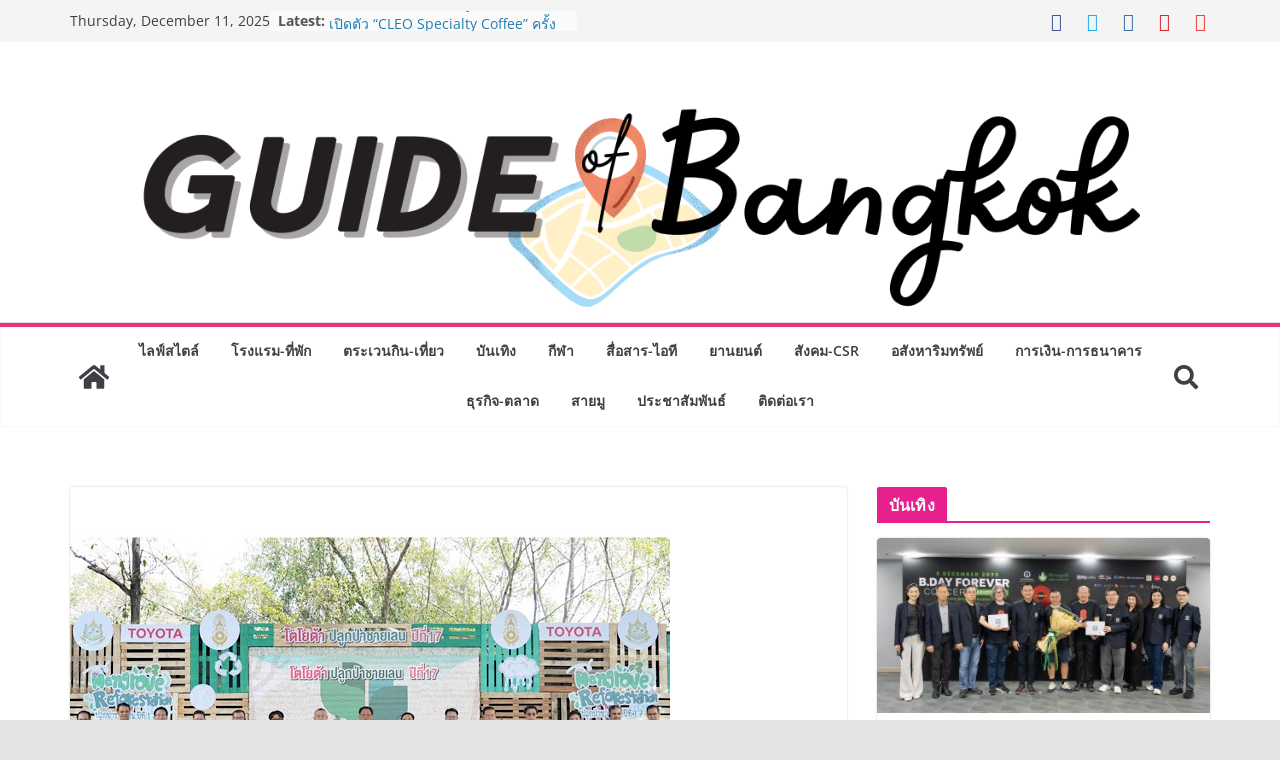

--- FILE ---
content_type: text/html; charset=UTF-8
request_url: https://guideofbangkok.com/archives/16457
body_size: 29983
content:
		<!doctype html>
		<html dir="ltr" lang="en-US" prefix="og: https://ogp.me/ns#">
		
<head>

			<meta charset="UTF-8"/>
		<meta name="viewport" content="width=device-width, initial-scale=1">
		<link rel="profile" href="http://gmpg.org/xfn/11"/>
		
	<title>โตโยต้า ต่อยอดกิจกรรมปลูกป่าชายเลน ปีที่ 17 เดินหน้าขยายความร่วมมือกับทุกภาคส่วน สู่เป้าหมายความเป็นกลางทางคาร์บอน - Guide of Bangkok</title>
	<style>img:is([sizes="auto" i], [sizes^="auto," i]) { contain-intrinsic-size: 3000px 1500px }</style>
	
		<!-- All in One SEO 4.9.0 - aioseo.com -->
	<meta name="description" content="นายวัฒนา เจริญจิตร นายอำเภอเมืองสมุทรปราการ พลตรี ธวัช ชาลีรัตน์ รองเจ้ากรมพลาธิการทหารบก และ นายสมคิด ประดิษฐกำจรชัย รองกรรมการผู้จัดการใหญ่ บริษัท โตโยต้า มอเตอร์ ประเทศไทย จำกัด พร้อมด้วยคณะผู้บริหารระดับสูงของโตโยต้า บริษัทในเครือฯ ผู้ผลิตชิ้นส่วนโตโยต้า ผู้แทนจำหน่ายโตโยต้า ตลอดจนหน่วยงานพันธมิตรทั้งภาครัฐ ภาคเอกชน และประชาชน ร่วมปลูกพันธุ์ไม้ชายเลนจำนวน 50,000 ต้น เพื่อเป็นส่วนหนึ่ง ในการมุ่งสู่เป้าหมาย สร้างความเป็นกลางทางคาร์บอน ภายใต้กิจกรรม “โตโยต้าปลูกป่าชายเลน ปีที่ 17” ณ สถานตากอากาศบางปู จังหวัดสมุทรปราการ เมื่อวันที่ 3 มีนาคม 2567 ที่ผ่านมา หนึ่งในพันธกิจที่สำคัญของโตโยต้าคือการ สร้างความเป็นกลางทางคาร์บอน (Carbon Neutrality) ผ่านการจัดการ กระบวนการผลิตเพื่อลดผลกระทบต่อสิ่งแวดล้อมตลอดวงจรชีวิตผลิตภัณฑ์ (Life Cycle Assessment) ตั้งแต่ขั้นตอนการออกแบบ การผลิตชิ้นส่วน การขนส่ง การผลิตในโรงงาน การจำหน่าย จนถึงการกำจัดเมื่อหมดอายุการใช้งาน ควบคู่ไปกับ การเตรียมความพร้อมในหลากหลายแนวทาง" />
	<meta name="robots" content="max-image-preview:large" />
	<meta name="author" content="admin"/>
	<meta name="google-site-verification" content="znd7rckNHzTdtPOW1ST3AYm0MI8OTzTDBn9gE4Zd6Dk" />
	<link rel="canonical" href="https://guideofbangkok.com/archives/16457" />
	<meta name="generator" content="All in One SEO (AIOSEO) 4.9.0" />

		<meta name="google-site-verification" content="znd7rckNHzTdtPOW1ST3AYm0MI8OTzTDBn9gE4Zd6Dk" />
		<meta property="og:locale" content="en_US" />
		<meta property="og:site_name" content="Guide of Bangkok - ไกด์ออฟแบงค็อก  เที่ยว กิน ดื่ม ไลฟ์สไตล์" />
		<meta property="og:type" content="article" />
		<meta property="og:title" content="โตโยต้า ต่อยอดกิจกรรมปลูกป่าชายเลน ปีที่ 17 เดินหน้าขยายความร่วมมือกับทุกภาคส่วน สู่เป้าหมายความเป็นกลางทางคาร์บอน - Guide of Bangkok" />
		<meta property="og:description" content="นายวัฒนา เจริญจิตร นายอำเภอเมืองสมุทรปราการ พลตรี ธวัช ชาลีรัตน์ รองเจ้ากรมพลาธิการทหารบก และ นายสมคิด ประดิษฐกำจรชัย รองกรรมการผู้จัดการใหญ่ บริษัท โตโยต้า มอเตอร์ ประเทศไทย จำกัด พร้อมด้วยคณะผู้บริหารระดับสูงของโตโยต้า บริษัทในเครือฯ ผู้ผลิตชิ้นส่วนโตโยต้า ผู้แทนจำหน่ายโตโยต้า ตลอดจนหน่วยงานพันธมิตรทั้งภาครัฐ ภาคเอกชน และประชาชน ร่วมปลูกพันธุ์ไม้ชายเลนจำนวน 50,000 ต้น เพื่อเป็นส่วนหนึ่ง ในการมุ่งสู่เป้าหมาย สร้างความเป็นกลางทางคาร์บอน ภายใต้กิจกรรม “โตโยต้าปลูกป่าชายเลน ปีที่ 17” ณ สถานตากอากาศบางปู จังหวัดสมุทรปราการ เมื่อวันที่ 3 มีนาคม 2567 ที่ผ่านมา หนึ่งในพันธกิจที่สำคัญของโตโยต้าคือการ สร้างความเป็นกลางทางคาร์บอน (Carbon Neutrality) ผ่านการจัดการ กระบวนการผลิตเพื่อลดผลกระทบต่อสิ่งแวดล้อมตลอดวงจรชีวิตผลิตภัณฑ์ (Life Cycle Assessment) ตั้งแต่ขั้นตอนการออกแบบ การผลิตชิ้นส่วน การขนส่ง การผลิตในโรงงาน การจำหน่าย จนถึงการกำจัดเมื่อหมดอายุการใช้งาน ควบคู่ไปกับ การเตรียมความพร้อมในหลากหลายแนวทาง" />
		<meta property="og:url" content="https://guideofbangkok.com/archives/16457" />
		<meta property="og:image" content="https://guideofbangkok.com/wp-content/uploads/2024/03/IMG_3097.jpeg" />
		<meta property="og:image:secure_url" content="https://guideofbangkok.com/wp-content/uploads/2024/03/IMG_3097.jpeg" />
		<meta property="og:image:width" content="600" />
		<meta property="og:image:height" content="400" />
		<meta property="article:published_time" content="2024-03-19T07:31:25+00:00" />
		<meta property="article:modified_time" content="2024-03-19T07:40:21+00:00" />
		<meta name="twitter:card" content="summary_large_image" />
		<meta name="twitter:title" content="โตโยต้า ต่อยอดกิจกรรมปลูกป่าชายเลน ปีที่ 17 เดินหน้าขยายความร่วมมือกับทุกภาคส่วน สู่เป้าหมายความเป็นกลางทางคาร์บอน - Guide of Bangkok" />
		<meta name="twitter:description" content="นายวัฒนา เจริญจิตร นายอำเภอเมืองสมุทรปราการ พลตรี ธวัช ชาลีรัตน์ รองเจ้ากรมพลาธิการทหารบก และ นายสมคิด ประดิษฐกำจรชัย รองกรรมการผู้จัดการใหญ่ บริษัท โตโยต้า มอเตอร์ ประเทศไทย จำกัด พร้อมด้วยคณะผู้บริหารระดับสูงของโตโยต้า บริษัทในเครือฯ ผู้ผลิตชิ้นส่วนโตโยต้า ผู้แทนจำหน่ายโตโยต้า ตลอดจนหน่วยงานพันธมิตรทั้งภาครัฐ ภาคเอกชน และประชาชน ร่วมปลูกพันธุ์ไม้ชายเลนจำนวน 50,000 ต้น เพื่อเป็นส่วนหนึ่ง ในการมุ่งสู่เป้าหมาย สร้างความเป็นกลางทางคาร์บอน ภายใต้กิจกรรม “โตโยต้าปลูกป่าชายเลน ปีที่ 17” ณ สถานตากอากาศบางปู จังหวัดสมุทรปราการ เมื่อวันที่ 3 มีนาคม 2567 ที่ผ่านมา หนึ่งในพันธกิจที่สำคัญของโตโยต้าคือการ สร้างความเป็นกลางทางคาร์บอน (Carbon Neutrality) ผ่านการจัดการ กระบวนการผลิตเพื่อลดผลกระทบต่อสิ่งแวดล้อมตลอดวงจรชีวิตผลิตภัณฑ์ (Life Cycle Assessment) ตั้งแต่ขั้นตอนการออกแบบ การผลิตชิ้นส่วน การขนส่ง การผลิตในโรงงาน การจำหน่าย จนถึงการกำจัดเมื่อหมดอายุการใช้งาน ควบคู่ไปกับ การเตรียมความพร้อมในหลากหลายแนวทาง" />
		<meta name="twitter:image" content="https://guideofbangkok.com/wp-content/uploads/2024/03/IMG_3097.jpeg" />
		<meta name="twitter:label1" content="Written by" />
		<meta name="twitter:data1" content="admin" />
		<script type="application/ld+json" class="aioseo-schema">
			{"@context":"https:\/\/schema.org","@graph":[{"@type":"BlogPosting","@id":"https:\/\/guideofbangkok.com\/archives\/16457#blogposting","name":"\u0e42\u0e15\u0e42\u0e22\u0e15\u0e49\u0e32 \u0e15\u0e48\u0e2d\u0e22\u0e2d\u0e14\u0e01\u0e34\u0e08\u0e01\u0e23\u0e23\u0e21\u0e1b\u0e25\u0e39\u0e01\u0e1b\u0e48\u0e32\u0e0a\u0e32\u0e22\u0e40\u0e25\u0e19 \u0e1b\u0e35\u0e17\u0e35\u0e48 17 \u0e40\u0e14\u0e34\u0e19\u0e2b\u0e19\u0e49\u0e32\u0e02\u0e22\u0e32\u0e22\u0e04\u0e27\u0e32\u0e21\u0e23\u0e48\u0e27\u0e21\u0e21\u0e37\u0e2d\u0e01\u0e31\u0e1a\u0e17\u0e38\u0e01\u0e20\u0e32\u0e04\u0e2a\u0e48\u0e27\u0e19 \u0e2a\u0e39\u0e48\u0e40\u0e1b\u0e49\u0e32\u0e2b\u0e21\u0e32\u0e22\u0e04\u0e27\u0e32\u0e21\u0e40\u0e1b\u0e47\u0e19\u0e01\u0e25\u0e32\u0e07\u0e17\u0e32\u0e07\u0e04\u0e32\u0e23\u0e4c\u0e1a\u0e2d\u0e19 - Guide of Bangkok","headline":"\u0e42\u0e15\u0e42\u0e22\u0e15\u0e49\u0e32 \u0e15\u0e48\u0e2d\u0e22\u0e2d\u0e14\u0e01\u0e34\u0e08\u0e01\u0e23\u0e23\u0e21\u0e1b\u0e25\u0e39\u0e01\u0e1b\u0e48\u0e32\u0e0a\u0e32\u0e22\u0e40\u0e25\u0e19 \u0e1b\u0e35\u0e17\u0e35\u0e48 17 \u0e40\u0e14\u0e34\u0e19\u0e2b\u0e19\u0e49\u0e32\u0e02\u0e22\u0e32\u0e22\u0e04\u0e27\u0e32\u0e21\u0e23\u0e48\u0e27\u0e21\u0e21\u0e37\u0e2d\u0e01\u0e31\u0e1a\u0e17\u0e38\u0e01\u0e20\u0e32\u0e04\u0e2a\u0e48\u0e27\u0e19 \u0e2a\u0e39\u0e48\u0e40\u0e1b\u0e49\u0e32\u0e2b\u0e21\u0e32\u0e22\u0e04\u0e27\u0e32\u0e21\u0e40\u0e1b\u0e47\u0e19\u0e01\u0e25\u0e32\u0e07\u0e17\u0e32\u0e07\u0e04\u0e32\u0e23\u0e4c\u0e1a\u0e2d\u0e19","author":{"@id":"https:\/\/guideofbangkok.com\/archives\/author\/admin#author"},"publisher":{"@id":"https:\/\/guideofbangkok.com\/#organization"},"image":{"@type":"ImageObject","url":"https:\/\/guideofbangkok.com\/wp-content\/uploads\/2024\/03\/IMG_3097.jpeg","width":600,"height":400},"datePublished":"2024-03-19T14:31:25+07:00","dateModified":"2024-03-19T14:40:21+07:00","inLanguage":"en-US","mainEntityOfPage":{"@id":"https:\/\/guideofbangkok.com\/archives\/16457#webpage"},"isPartOf":{"@id":"https:\/\/guideofbangkok.com\/archives\/16457#webpage"},"articleSection":"\u0e2a\u0e31\u0e07\u0e04\u0e21-CSR"},{"@type":"BreadcrumbList","@id":"https:\/\/guideofbangkok.com\/archives\/16457#breadcrumblist","itemListElement":[{"@type":"ListItem","@id":"https:\/\/guideofbangkok.com#listItem","position":1,"name":"Home","item":"https:\/\/guideofbangkok.com","nextItem":{"@type":"ListItem","@id":"https:\/\/guideofbangkok.com\/archives\/category\/%e0%b8%aa%e0%b8%b1%e0%b8%87%e0%b8%84%e0%b8%a1-csr#listItem","name":"\u0e2a\u0e31\u0e07\u0e04\u0e21-CSR"}},{"@type":"ListItem","@id":"https:\/\/guideofbangkok.com\/archives\/category\/%e0%b8%aa%e0%b8%b1%e0%b8%87%e0%b8%84%e0%b8%a1-csr#listItem","position":2,"name":"\u0e2a\u0e31\u0e07\u0e04\u0e21-CSR","item":"https:\/\/guideofbangkok.com\/archives\/category\/%e0%b8%aa%e0%b8%b1%e0%b8%87%e0%b8%84%e0%b8%a1-csr","nextItem":{"@type":"ListItem","@id":"https:\/\/guideofbangkok.com\/archives\/16457#listItem","name":"\u0e42\u0e15\u0e42\u0e22\u0e15\u0e49\u0e32 \u0e15\u0e48\u0e2d\u0e22\u0e2d\u0e14\u0e01\u0e34\u0e08\u0e01\u0e23\u0e23\u0e21\u0e1b\u0e25\u0e39\u0e01\u0e1b\u0e48\u0e32\u0e0a\u0e32\u0e22\u0e40\u0e25\u0e19 \u0e1b\u0e35\u0e17\u0e35\u0e48 17 \u0e40\u0e14\u0e34\u0e19\u0e2b\u0e19\u0e49\u0e32\u0e02\u0e22\u0e32\u0e22\u0e04\u0e27\u0e32\u0e21\u0e23\u0e48\u0e27\u0e21\u0e21\u0e37\u0e2d\u0e01\u0e31\u0e1a\u0e17\u0e38\u0e01\u0e20\u0e32\u0e04\u0e2a\u0e48\u0e27\u0e19 \u0e2a\u0e39\u0e48\u0e40\u0e1b\u0e49\u0e32\u0e2b\u0e21\u0e32\u0e22\u0e04\u0e27\u0e32\u0e21\u0e40\u0e1b\u0e47\u0e19\u0e01\u0e25\u0e32\u0e07\u0e17\u0e32\u0e07\u0e04\u0e32\u0e23\u0e4c\u0e1a\u0e2d\u0e19"},"previousItem":{"@type":"ListItem","@id":"https:\/\/guideofbangkok.com#listItem","name":"Home"}},{"@type":"ListItem","@id":"https:\/\/guideofbangkok.com\/archives\/16457#listItem","position":3,"name":"\u0e42\u0e15\u0e42\u0e22\u0e15\u0e49\u0e32 \u0e15\u0e48\u0e2d\u0e22\u0e2d\u0e14\u0e01\u0e34\u0e08\u0e01\u0e23\u0e23\u0e21\u0e1b\u0e25\u0e39\u0e01\u0e1b\u0e48\u0e32\u0e0a\u0e32\u0e22\u0e40\u0e25\u0e19 \u0e1b\u0e35\u0e17\u0e35\u0e48 17 \u0e40\u0e14\u0e34\u0e19\u0e2b\u0e19\u0e49\u0e32\u0e02\u0e22\u0e32\u0e22\u0e04\u0e27\u0e32\u0e21\u0e23\u0e48\u0e27\u0e21\u0e21\u0e37\u0e2d\u0e01\u0e31\u0e1a\u0e17\u0e38\u0e01\u0e20\u0e32\u0e04\u0e2a\u0e48\u0e27\u0e19 \u0e2a\u0e39\u0e48\u0e40\u0e1b\u0e49\u0e32\u0e2b\u0e21\u0e32\u0e22\u0e04\u0e27\u0e32\u0e21\u0e40\u0e1b\u0e47\u0e19\u0e01\u0e25\u0e32\u0e07\u0e17\u0e32\u0e07\u0e04\u0e32\u0e23\u0e4c\u0e1a\u0e2d\u0e19","previousItem":{"@type":"ListItem","@id":"https:\/\/guideofbangkok.com\/archives\/category\/%e0%b8%aa%e0%b8%b1%e0%b8%87%e0%b8%84%e0%b8%a1-csr#listItem","name":"\u0e2a\u0e31\u0e07\u0e04\u0e21-CSR"}}]},{"@type":"Organization","@id":"https:\/\/guideofbangkok.com\/#organization","name":"Guide of Bangkok","description":"\u0e44\u0e01\u0e14\u0e4c\u0e2d\u0e2d\u0e1f\u0e41\u0e1a\u0e07\u0e04\u0e47\u0e2d\u0e01  \u0e40\u0e17\u0e35\u0e48\u0e22\u0e27 \u0e01\u0e34\u0e19 \u0e14\u0e37\u0e48\u0e21 \u0e44\u0e25\u0e1f\u0e4c\u0e2a\u0e44\u0e15\u0e25\u0e4c","url":"https:\/\/guideofbangkok.com\/"},{"@type":"Person","@id":"https:\/\/guideofbangkok.com\/archives\/author\/admin#author","url":"https:\/\/guideofbangkok.com\/archives\/author\/admin","name":"admin","image":{"@type":"ImageObject","@id":"https:\/\/guideofbangkok.com\/archives\/16457#authorImage","url":"https:\/\/secure.gravatar.com\/avatar\/9c9c560f37dd7db6c5a12d13ec8b0ff2?s=96&d=mm&r=g","width":96,"height":96,"caption":"admin"}},{"@type":"WebPage","@id":"https:\/\/guideofbangkok.com\/archives\/16457#webpage","url":"https:\/\/guideofbangkok.com\/archives\/16457","name":"\u0e42\u0e15\u0e42\u0e22\u0e15\u0e49\u0e32 \u0e15\u0e48\u0e2d\u0e22\u0e2d\u0e14\u0e01\u0e34\u0e08\u0e01\u0e23\u0e23\u0e21\u0e1b\u0e25\u0e39\u0e01\u0e1b\u0e48\u0e32\u0e0a\u0e32\u0e22\u0e40\u0e25\u0e19 \u0e1b\u0e35\u0e17\u0e35\u0e48 17 \u0e40\u0e14\u0e34\u0e19\u0e2b\u0e19\u0e49\u0e32\u0e02\u0e22\u0e32\u0e22\u0e04\u0e27\u0e32\u0e21\u0e23\u0e48\u0e27\u0e21\u0e21\u0e37\u0e2d\u0e01\u0e31\u0e1a\u0e17\u0e38\u0e01\u0e20\u0e32\u0e04\u0e2a\u0e48\u0e27\u0e19 \u0e2a\u0e39\u0e48\u0e40\u0e1b\u0e49\u0e32\u0e2b\u0e21\u0e32\u0e22\u0e04\u0e27\u0e32\u0e21\u0e40\u0e1b\u0e47\u0e19\u0e01\u0e25\u0e32\u0e07\u0e17\u0e32\u0e07\u0e04\u0e32\u0e23\u0e4c\u0e1a\u0e2d\u0e19 - Guide of Bangkok","description":"\u0e19\u0e32\u0e22\u0e27\u0e31\u0e12\u0e19\u0e32 \u0e40\u0e08\u0e23\u0e34\u0e0d\u0e08\u0e34\u0e15\u0e23 \u0e19\u0e32\u0e22\u0e2d\u0e33\u0e40\u0e20\u0e2d\u0e40\u0e21\u0e37\u0e2d\u0e07\u0e2a\u0e21\u0e38\u0e17\u0e23\u0e1b\u0e23\u0e32\u0e01\u0e32\u0e23 \u0e1e\u0e25\u0e15\u0e23\u0e35 \u0e18\u0e27\u0e31\u0e0a \u0e0a\u0e32\u0e25\u0e35\u0e23\u0e31\u0e15\u0e19\u0e4c \u0e23\u0e2d\u0e07\u0e40\u0e08\u0e49\u0e32\u0e01\u0e23\u0e21\u0e1e\u0e25\u0e32\u0e18\u0e34\u0e01\u0e32\u0e23\u0e17\u0e2b\u0e32\u0e23\u0e1a\u0e01 \u0e41\u0e25\u0e30 \u0e19\u0e32\u0e22\u0e2a\u0e21\u0e04\u0e34\u0e14 \u0e1b\u0e23\u0e30\u0e14\u0e34\u0e29\u0e10\u0e01\u0e33\u0e08\u0e23\u0e0a\u0e31\u0e22 \u0e23\u0e2d\u0e07\u0e01\u0e23\u0e23\u0e21\u0e01\u0e32\u0e23\u0e1c\u0e39\u0e49\u0e08\u0e31\u0e14\u0e01\u0e32\u0e23\u0e43\u0e2b\u0e0d\u0e48 \u0e1a\u0e23\u0e34\u0e29\u0e31\u0e17 \u0e42\u0e15\u0e42\u0e22\u0e15\u0e49\u0e32 \u0e21\u0e2d\u0e40\u0e15\u0e2d\u0e23\u0e4c \u0e1b\u0e23\u0e30\u0e40\u0e17\u0e28\u0e44\u0e17\u0e22 \u0e08\u0e33\u0e01\u0e31\u0e14 \u0e1e\u0e23\u0e49\u0e2d\u0e21\u0e14\u0e49\u0e27\u0e22\u0e04\u0e13\u0e30\u0e1c\u0e39\u0e49\u0e1a\u0e23\u0e34\u0e2b\u0e32\u0e23\u0e23\u0e30\u0e14\u0e31\u0e1a\u0e2a\u0e39\u0e07\u0e02\u0e2d\u0e07\u0e42\u0e15\u0e42\u0e22\u0e15\u0e49\u0e32 \u0e1a\u0e23\u0e34\u0e29\u0e31\u0e17\u0e43\u0e19\u0e40\u0e04\u0e23\u0e37\u0e2d\u0e2f \u0e1c\u0e39\u0e49\u0e1c\u0e25\u0e34\u0e15\u0e0a\u0e34\u0e49\u0e19\u0e2a\u0e48\u0e27\u0e19\u0e42\u0e15\u0e42\u0e22\u0e15\u0e49\u0e32 \u0e1c\u0e39\u0e49\u0e41\u0e17\u0e19\u0e08\u0e33\u0e2b\u0e19\u0e48\u0e32\u0e22\u0e42\u0e15\u0e42\u0e22\u0e15\u0e49\u0e32 \u0e15\u0e25\u0e2d\u0e14\u0e08\u0e19\u0e2b\u0e19\u0e48\u0e27\u0e22\u0e07\u0e32\u0e19\u0e1e\u0e31\u0e19\u0e18\u0e21\u0e34\u0e15\u0e23\u0e17\u0e31\u0e49\u0e07\u0e20\u0e32\u0e04\u0e23\u0e31\u0e10 \u0e20\u0e32\u0e04\u0e40\u0e2d\u0e01\u0e0a\u0e19 \u0e41\u0e25\u0e30\u0e1b\u0e23\u0e30\u0e0a\u0e32\u0e0a\u0e19 \u0e23\u0e48\u0e27\u0e21\u0e1b\u0e25\u0e39\u0e01\u0e1e\u0e31\u0e19\u0e18\u0e38\u0e4c\u0e44\u0e21\u0e49\u0e0a\u0e32\u0e22\u0e40\u0e25\u0e19\u0e08\u0e33\u0e19\u0e27\u0e19 50,000 \u0e15\u0e49\u0e19 \u0e40\u0e1e\u0e37\u0e48\u0e2d\u0e40\u0e1b\u0e47\u0e19\u0e2a\u0e48\u0e27\u0e19\u0e2b\u0e19\u0e36\u0e48\u0e07 \u0e43\u0e19\u0e01\u0e32\u0e23\u0e21\u0e38\u0e48\u0e07\u0e2a\u0e39\u0e48\u0e40\u0e1b\u0e49\u0e32\u0e2b\u0e21\u0e32\u0e22 \u0e2a\u0e23\u0e49\u0e32\u0e07\u0e04\u0e27\u0e32\u0e21\u0e40\u0e1b\u0e47\u0e19\u0e01\u0e25\u0e32\u0e07\u0e17\u0e32\u0e07\u0e04\u0e32\u0e23\u0e4c\u0e1a\u0e2d\u0e19 \u0e20\u0e32\u0e22\u0e43\u0e15\u0e49\u0e01\u0e34\u0e08\u0e01\u0e23\u0e23\u0e21 \u201c\u0e42\u0e15\u0e42\u0e22\u0e15\u0e49\u0e32\u0e1b\u0e25\u0e39\u0e01\u0e1b\u0e48\u0e32\u0e0a\u0e32\u0e22\u0e40\u0e25\u0e19 \u0e1b\u0e35\u0e17\u0e35\u0e48 17\u201d \u0e13 \u0e2a\u0e16\u0e32\u0e19\u0e15\u0e32\u0e01\u0e2d\u0e32\u0e01\u0e32\u0e28\u0e1a\u0e32\u0e07\u0e1b\u0e39 \u0e08\u0e31\u0e07\u0e2b\u0e27\u0e31\u0e14\u0e2a\u0e21\u0e38\u0e17\u0e23\u0e1b\u0e23\u0e32\u0e01\u0e32\u0e23 \u0e40\u0e21\u0e37\u0e48\u0e2d\u0e27\u0e31\u0e19\u0e17\u0e35\u0e48 3 \u0e21\u0e35\u0e19\u0e32\u0e04\u0e21 2567 \u0e17\u0e35\u0e48\u0e1c\u0e48\u0e32\u0e19\u0e21\u0e32 \u0e2b\u0e19\u0e36\u0e48\u0e07\u0e43\u0e19\u0e1e\u0e31\u0e19\u0e18\u0e01\u0e34\u0e08\u0e17\u0e35\u0e48\u0e2a\u0e33\u0e04\u0e31\u0e0d\u0e02\u0e2d\u0e07\u0e42\u0e15\u0e42\u0e22\u0e15\u0e49\u0e32\u0e04\u0e37\u0e2d\u0e01\u0e32\u0e23 \u0e2a\u0e23\u0e49\u0e32\u0e07\u0e04\u0e27\u0e32\u0e21\u0e40\u0e1b\u0e47\u0e19\u0e01\u0e25\u0e32\u0e07\u0e17\u0e32\u0e07\u0e04\u0e32\u0e23\u0e4c\u0e1a\u0e2d\u0e19 (Carbon Neutrality) \u0e1c\u0e48\u0e32\u0e19\u0e01\u0e32\u0e23\u0e08\u0e31\u0e14\u0e01\u0e32\u0e23 \u0e01\u0e23\u0e30\u0e1a\u0e27\u0e19\u0e01\u0e32\u0e23\u0e1c\u0e25\u0e34\u0e15\u0e40\u0e1e\u0e37\u0e48\u0e2d\u0e25\u0e14\u0e1c\u0e25\u0e01\u0e23\u0e30\u0e17\u0e1a\u0e15\u0e48\u0e2d\u0e2a\u0e34\u0e48\u0e07\u0e41\u0e27\u0e14\u0e25\u0e49\u0e2d\u0e21\u0e15\u0e25\u0e2d\u0e14\u0e27\u0e07\u0e08\u0e23\u0e0a\u0e35\u0e27\u0e34\u0e15\u0e1c\u0e25\u0e34\u0e15\u0e20\u0e31\u0e13\u0e11\u0e4c (Life Cycle Assessment) \u0e15\u0e31\u0e49\u0e07\u0e41\u0e15\u0e48\u0e02\u0e31\u0e49\u0e19\u0e15\u0e2d\u0e19\u0e01\u0e32\u0e23\u0e2d\u0e2d\u0e01\u0e41\u0e1a\u0e1a \u0e01\u0e32\u0e23\u0e1c\u0e25\u0e34\u0e15\u0e0a\u0e34\u0e49\u0e19\u0e2a\u0e48\u0e27\u0e19 \u0e01\u0e32\u0e23\u0e02\u0e19\u0e2a\u0e48\u0e07 \u0e01\u0e32\u0e23\u0e1c\u0e25\u0e34\u0e15\u0e43\u0e19\u0e42\u0e23\u0e07\u0e07\u0e32\u0e19 \u0e01\u0e32\u0e23\u0e08\u0e33\u0e2b\u0e19\u0e48\u0e32\u0e22 \u0e08\u0e19\u0e16\u0e36\u0e07\u0e01\u0e32\u0e23\u0e01\u0e33\u0e08\u0e31\u0e14\u0e40\u0e21\u0e37\u0e48\u0e2d\u0e2b\u0e21\u0e14\u0e2d\u0e32\u0e22\u0e38\u0e01\u0e32\u0e23\u0e43\u0e0a\u0e49\u0e07\u0e32\u0e19 \u0e04\u0e27\u0e1a\u0e04\u0e39\u0e48\u0e44\u0e1b\u0e01\u0e31\u0e1a \u0e01\u0e32\u0e23\u0e40\u0e15\u0e23\u0e35\u0e22\u0e21\u0e04\u0e27\u0e32\u0e21\u0e1e\u0e23\u0e49\u0e2d\u0e21\u0e43\u0e19\u0e2b\u0e25\u0e32\u0e01\u0e2b\u0e25\u0e32\u0e22\u0e41\u0e19\u0e27\u0e17\u0e32\u0e07","inLanguage":"en-US","isPartOf":{"@id":"https:\/\/guideofbangkok.com\/#website"},"breadcrumb":{"@id":"https:\/\/guideofbangkok.com\/archives\/16457#breadcrumblist"},"author":{"@id":"https:\/\/guideofbangkok.com\/archives\/author\/admin#author"},"creator":{"@id":"https:\/\/guideofbangkok.com\/archives\/author\/admin#author"},"image":{"@type":"ImageObject","url":"https:\/\/guideofbangkok.com\/wp-content\/uploads\/2024\/03\/IMG_3097.jpeg","@id":"https:\/\/guideofbangkok.com\/archives\/16457\/#mainImage","width":600,"height":400},"primaryImageOfPage":{"@id":"https:\/\/guideofbangkok.com\/archives\/16457#mainImage"},"datePublished":"2024-03-19T14:31:25+07:00","dateModified":"2024-03-19T14:40:21+07:00"},{"@type":"WebSite","@id":"https:\/\/guideofbangkok.com\/#website","url":"https:\/\/guideofbangkok.com\/","name":"Guide of Bangkok","description":"\u0e44\u0e01\u0e14\u0e4c\u0e2d\u0e2d\u0e1f\u0e41\u0e1a\u0e07\u0e04\u0e47\u0e2d\u0e01  \u0e40\u0e17\u0e35\u0e48\u0e22\u0e27 \u0e01\u0e34\u0e19 \u0e14\u0e37\u0e48\u0e21 \u0e44\u0e25\u0e1f\u0e4c\u0e2a\u0e44\u0e15\u0e25\u0e4c","inLanguage":"en-US","publisher":{"@id":"https:\/\/guideofbangkok.com\/#organization"}}]}
		</script>
		<!-- All in One SEO -->

<link rel="alternate" type="application/rss+xml" title="Guide of Bangkok &raquo; Feed" href="https://guideofbangkok.com/feed" />
<script type="text/javascript">
/* <![CDATA[ */
window._wpemojiSettings = {"baseUrl":"https:\/\/s.w.org\/images\/core\/emoji\/15.0.3\/72x72\/","ext":".png","svgUrl":"https:\/\/s.w.org\/images\/core\/emoji\/15.0.3\/svg\/","svgExt":".svg","source":{"concatemoji":"https:\/\/guideofbangkok.com\/wp-includes\/js\/wp-emoji-release.min.js?ver=6.7.4"}};
/*! This file is auto-generated */
!function(i,n){var o,s,e;function c(e){try{var t={supportTests:e,timestamp:(new Date).valueOf()};sessionStorage.setItem(o,JSON.stringify(t))}catch(e){}}function p(e,t,n){e.clearRect(0,0,e.canvas.width,e.canvas.height),e.fillText(t,0,0);var t=new Uint32Array(e.getImageData(0,0,e.canvas.width,e.canvas.height).data),r=(e.clearRect(0,0,e.canvas.width,e.canvas.height),e.fillText(n,0,0),new Uint32Array(e.getImageData(0,0,e.canvas.width,e.canvas.height).data));return t.every(function(e,t){return e===r[t]})}function u(e,t,n){switch(t){case"flag":return n(e,"\ud83c\udff3\ufe0f\u200d\u26a7\ufe0f","\ud83c\udff3\ufe0f\u200b\u26a7\ufe0f")?!1:!n(e,"\ud83c\uddfa\ud83c\uddf3","\ud83c\uddfa\u200b\ud83c\uddf3")&&!n(e,"\ud83c\udff4\udb40\udc67\udb40\udc62\udb40\udc65\udb40\udc6e\udb40\udc67\udb40\udc7f","\ud83c\udff4\u200b\udb40\udc67\u200b\udb40\udc62\u200b\udb40\udc65\u200b\udb40\udc6e\u200b\udb40\udc67\u200b\udb40\udc7f");case"emoji":return!n(e,"\ud83d\udc26\u200d\u2b1b","\ud83d\udc26\u200b\u2b1b")}return!1}function f(e,t,n){var r="undefined"!=typeof WorkerGlobalScope&&self instanceof WorkerGlobalScope?new OffscreenCanvas(300,150):i.createElement("canvas"),a=r.getContext("2d",{willReadFrequently:!0}),o=(a.textBaseline="top",a.font="600 32px Arial",{});return e.forEach(function(e){o[e]=t(a,e,n)}),o}function t(e){var t=i.createElement("script");t.src=e,t.defer=!0,i.head.appendChild(t)}"undefined"!=typeof Promise&&(o="wpEmojiSettingsSupports",s=["flag","emoji"],n.supports={everything:!0,everythingExceptFlag:!0},e=new Promise(function(e){i.addEventListener("DOMContentLoaded",e,{once:!0})}),new Promise(function(t){var n=function(){try{var e=JSON.parse(sessionStorage.getItem(o));if("object"==typeof e&&"number"==typeof e.timestamp&&(new Date).valueOf()<e.timestamp+604800&&"object"==typeof e.supportTests)return e.supportTests}catch(e){}return null}();if(!n){if("undefined"!=typeof Worker&&"undefined"!=typeof OffscreenCanvas&&"undefined"!=typeof URL&&URL.createObjectURL&&"undefined"!=typeof Blob)try{var e="postMessage("+f.toString()+"("+[JSON.stringify(s),u.toString(),p.toString()].join(",")+"));",r=new Blob([e],{type:"text/javascript"}),a=new Worker(URL.createObjectURL(r),{name:"wpTestEmojiSupports"});return void(a.onmessage=function(e){c(n=e.data),a.terminate(),t(n)})}catch(e){}c(n=f(s,u,p))}t(n)}).then(function(e){for(var t in e)n.supports[t]=e[t],n.supports.everything=n.supports.everything&&n.supports[t],"flag"!==t&&(n.supports.everythingExceptFlag=n.supports.everythingExceptFlag&&n.supports[t]);n.supports.everythingExceptFlag=n.supports.everythingExceptFlag&&!n.supports.flag,n.DOMReady=!1,n.readyCallback=function(){n.DOMReady=!0}}).then(function(){return e}).then(function(){var e;n.supports.everything||(n.readyCallback(),(e=n.source||{}).concatemoji?t(e.concatemoji):e.wpemoji&&e.twemoji&&(t(e.twemoji),t(e.wpemoji)))}))}((window,document),window._wpemojiSettings);
/* ]]> */
</script>
<link rel='stylesheet' id='anwp-pg-styles-css' href='https://guideofbangkok.com/wp-content/plugins/anwp-post-grid-for-elementor/public/css/styles.min.css?ver=1.3.3' type='text/css' media='all' />
<style id='wp-emoji-styles-inline-css' type='text/css'>

	img.wp-smiley, img.emoji {
		display: inline !important;
		border: none !important;
		box-shadow: none !important;
		height: 1em !important;
		width: 1em !important;
		margin: 0 0.07em !important;
		vertical-align: -0.1em !important;
		background: none !important;
		padding: 0 !important;
	}
</style>
<link rel='stylesheet' id='wp-block-library-css' href='https://guideofbangkok.com/wp-includes/css/dist/block-library/style.min.css?ver=6.7.4' type='text/css' media='all' />
<style id='wp-block-library-theme-inline-css' type='text/css'>
.wp-block-audio :where(figcaption){color:#555;font-size:13px;text-align:center}.is-dark-theme .wp-block-audio :where(figcaption){color:#ffffffa6}.wp-block-audio{margin:0 0 1em}.wp-block-code{border:1px solid #ccc;border-radius:4px;font-family:Menlo,Consolas,monaco,monospace;padding:.8em 1em}.wp-block-embed :where(figcaption){color:#555;font-size:13px;text-align:center}.is-dark-theme .wp-block-embed :where(figcaption){color:#ffffffa6}.wp-block-embed{margin:0 0 1em}.blocks-gallery-caption{color:#555;font-size:13px;text-align:center}.is-dark-theme .blocks-gallery-caption{color:#ffffffa6}:root :where(.wp-block-image figcaption){color:#555;font-size:13px;text-align:center}.is-dark-theme :root :where(.wp-block-image figcaption){color:#ffffffa6}.wp-block-image{margin:0 0 1em}.wp-block-pullquote{border-bottom:4px solid;border-top:4px solid;color:currentColor;margin-bottom:1.75em}.wp-block-pullquote cite,.wp-block-pullquote footer,.wp-block-pullquote__citation{color:currentColor;font-size:.8125em;font-style:normal;text-transform:uppercase}.wp-block-quote{border-left:.25em solid;margin:0 0 1.75em;padding-left:1em}.wp-block-quote cite,.wp-block-quote footer{color:currentColor;font-size:.8125em;font-style:normal;position:relative}.wp-block-quote:where(.has-text-align-right){border-left:none;border-right:.25em solid;padding-left:0;padding-right:1em}.wp-block-quote:where(.has-text-align-center){border:none;padding-left:0}.wp-block-quote.is-large,.wp-block-quote.is-style-large,.wp-block-quote:where(.is-style-plain){border:none}.wp-block-search .wp-block-search__label{font-weight:700}.wp-block-search__button{border:1px solid #ccc;padding:.375em .625em}:where(.wp-block-group.has-background){padding:1.25em 2.375em}.wp-block-separator.has-css-opacity{opacity:.4}.wp-block-separator{border:none;border-bottom:2px solid;margin-left:auto;margin-right:auto}.wp-block-separator.has-alpha-channel-opacity{opacity:1}.wp-block-separator:not(.is-style-wide):not(.is-style-dots){width:100px}.wp-block-separator.has-background:not(.is-style-dots){border-bottom:none;height:1px}.wp-block-separator.has-background:not(.is-style-wide):not(.is-style-dots){height:2px}.wp-block-table{margin:0 0 1em}.wp-block-table td,.wp-block-table th{word-break:normal}.wp-block-table :where(figcaption){color:#555;font-size:13px;text-align:center}.is-dark-theme .wp-block-table :where(figcaption){color:#ffffffa6}.wp-block-video :where(figcaption){color:#555;font-size:13px;text-align:center}.is-dark-theme .wp-block-video :where(figcaption){color:#ffffffa6}.wp-block-video{margin:0 0 1em}:root :where(.wp-block-template-part.has-background){margin-bottom:0;margin-top:0;padding:1.25em 2.375em}
</style>
<link rel='stylesheet' id='aioseo/css/src/vue/standalone/blocks/table-of-contents/global.scss-css' href='https://guideofbangkok.com/wp-content/plugins/all-in-one-seo-pack/dist/Lite/assets/css/table-of-contents/global.e90f6d47.css?ver=4.9.0' type='text/css' media='all' />
<style id='global-styles-inline-css' type='text/css'>
:root{--wp--preset--aspect-ratio--square: 1;--wp--preset--aspect-ratio--4-3: 4/3;--wp--preset--aspect-ratio--3-4: 3/4;--wp--preset--aspect-ratio--3-2: 3/2;--wp--preset--aspect-ratio--2-3: 2/3;--wp--preset--aspect-ratio--16-9: 16/9;--wp--preset--aspect-ratio--9-16: 9/16;--wp--preset--color--black: #000000;--wp--preset--color--cyan-bluish-gray: #abb8c3;--wp--preset--color--white: #ffffff;--wp--preset--color--pale-pink: #f78da7;--wp--preset--color--vivid-red: #cf2e2e;--wp--preset--color--luminous-vivid-orange: #ff6900;--wp--preset--color--luminous-vivid-amber: #fcb900;--wp--preset--color--light-green-cyan: #7bdcb5;--wp--preset--color--vivid-green-cyan: #00d084;--wp--preset--color--pale-cyan-blue: #8ed1fc;--wp--preset--color--vivid-cyan-blue: #0693e3;--wp--preset--color--vivid-purple: #9b51e0;--wp--preset--gradient--vivid-cyan-blue-to-vivid-purple: linear-gradient(135deg,rgba(6,147,227,1) 0%,rgb(155,81,224) 100%);--wp--preset--gradient--light-green-cyan-to-vivid-green-cyan: linear-gradient(135deg,rgb(122,220,180) 0%,rgb(0,208,130) 100%);--wp--preset--gradient--luminous-vivid-amber-to-luminous-vivid-orange: linear-gradient(135deg,rgba(252,185,0,1) 0%,rgba(255,105,0,1) 100%);--wp--preset--gradient--luminous-vivid-orange-to-vivid-red: linear-gradient(135deg,rgba(255,105,0,1) 0%,rgb(207,46,46) 100%);--wp--preset--gradient--very-light-gray-to-cyan-bluish-gray: linear-gradient(135deg,rgb(238,238,238) 0%,rgb(169,184,195) 100%);--wp--preset--gradient--cool-to-warm-spectrum: linear-gradient(135deg,rgb(74,234,220) 0%,rgb(151,120,209) 20%,rgb(207,42,186) 40%,rgb(238,44,130) 60%,rgb(251,105,98) 80%,rgb(254,248,76) 100%);--wp--preset--gradient--blush-light-purple: linear-gradient(135deg,rgb(255,206,236) 0%,rgb(152,150,240) 100%);--wp--preset--gradient--blush-bordeaux: linear-gradient(135deg,rgb(254,205,165) 0%,rgb(254,45,45) 50%,rgb(107,0,62) 100%);--wp--preset--gradient--luminous-dusk: linear-gradient(135deg,rgb(255,203,112) 0%,rgb(199,81,192) 50%,rgb(65,88,208) 100%);--wp--preset--gradient--pale-ocean: linear-gradient(135deg,rgb(255,245,203) 0%,rgb(182,227,212) 50%,rgb(51,167,181) 100%);--wp--preset--gradient--electric-grass: linear-gradient(135deg,rgb(202,248,128) 0%,rgb(113,206,126) 100%);--wp--preset--gradient--midnight: linear-gradient(135deg,rgb(2,3,129) 0%,rgb(40,116,252) 100%);--wp--preset--font-size--small: 13px;--wp--preset--font-size--medium: 20px;--wp--preset--font-size--large: 36px;--wp--preset--font-size--x-large: 42px;--wp--preset--spacing--20: 0.44rem;--wp--preset--spacing--30: 0.67rem;--wp--preset--spacing--40: 1rem;--wp--preset--spacing--50: 1.5rem;--wp--preset--spacing--60: 2.25rem;--wp--preset--spacing--70: 3.38rem;--wp--preset--spacing--80: 5.06rem;--wp--preset--shadow--natural: 6px 6px 9px rgba(0, 0, 0, 0.2);--wp--preset--shadow--deep: 12px 12px 50px rgba(0, 0, 0, 0.4);--wp--preset--shadow--sharp: 6px 6px 0px rgba(0, 0, 0, 0.2);--wp--preset--shadow--outlined: 6px 6px 0px -3px rgba(255, 255, 255, 1), 6px 6px rgba(0, 0, 0, 1);--wp--preset--shadow--crisp: 6px 6px 0px rgba(0, 0, 0, 1);}:where(body) { margin: 0; }.wp-site-blocks > .alignleft { float: left; margin-right: 2em; }.wp-site-blocks > .alignright { float: right; margin-left: 2em; }.wp-site-blocks > .aligncenter { justify-content: center; margin-left: auto; margin-right: auto; }:where(.wp-site-blocks) > * { margin-block-start: 24px; margin-block-end: 0; }:where(.wp-site-blocks) > :first-child { margin-block-start: 0; }:where(.wp-site-blocks) > :last-child { margin-block-end: 0; }:root { --wp--style--block-gap: 24px; }:root :where(.is-layout-flow) > :first-child{margin-block-start: 0;}:root :where(.is-layout-flow) > :last-child{margin-block-end: 0;}:root :where(.is-layout-flow) > *{margin-block-start: 24px;margin-block-end: 0;}:root :where(.is-layout-constrained) > :first-child{margin-block-start: 0;}:root :where(.is-layout-constrained) > :last-child{margin-block-end: 0;}:root :where(.is-layout-constrained) > *{margin-block-start: 24px;margin-block-end: 0;}:root :where(.is-layout-flex){gap: 24px;}:root :where(.is-layout-grid){gap: 24px;}.is-layout-flow > .alignleft{float: left;margin-inline-start: 0;margin-inline-end: 2em;}.is-layout-flow > .alignright{float: right;margin-inline-start: 2em;margin-inline-end: 0;}.is-layout-flow > .aligncenter{margin-left: auto !important;margin-right: auto !important;}.is-layout-constrained > .alignleft{float: left;margin-inline-start: 0;margin-inline-end: 2em;}.is-layout-constrained > .alignright{float: right;margin-inline-start: 2em;margin-inline-end: 0;}.is-layout-constrained > .aligncenter{margin-left: auto !important;margin-right: auto !important;}.is-layout-constrained > :where(:not(.alignleft):not(.alignright):not(.alignfull)){margin-left: auto !important;margin-right: auto !important;}body .is-layout-flex{display: flex;}.is-layout-flex{flex-wrap: wrap;align-items: center;}.is-layout-flex > :is(*, div){margin: 0;}body .is-layout-grid{display: grid;}.is-layout-grid > :is(*, div){margin: 0;}body{padding-top: 0px;padding-right: 0px;padding-bottom: 0px;padding-left: 0px;}a:where(:not(.wp-element-button)){text-decoration: underline;}:root :where(.wp-element-button, .wp-block-button__link){background-color: #32373c;border-width: 0;color: #fff;font-family: inherit;font-size: inherit;line-height: inherit;padding: calc(0.667em + 2px) calc(1.333em + 2px);text-decoration: none;}.has-black-color{color: var(--wp--preset--color--black) !important;}.has-cyan-bluish-gray-color{color: var(--wp--preset--color--cyan-bluish-gray) !important;}.has-white-color{color: var(--wp--preset--color--white) !important;}.has-pale-pink-color{color: var(--wp--preset--color--pale-pink) !important;}.has-vivid-red-color{color: var(--wp--preset--color--vivid-red) !important;}.has-luminous-vivid-orange-color{color: var(--wp--preset--color--luminous-vivid-orange) !important;}.has-luminous-vivid-amber-color{color: var(--wp--preset--color--luminous-vivid-amber) !important;}.has-light-green-cyan-color{color: var(--wp--preset--color--light-green-cyan) !important;}.has-vivid-green-cyan-color{color: var(--wp--preset--color--vivid-green-cyan) !important;}.has-pale-cyan-blue-color{color: var(--wp--preset--color--pale-cyan-blue) !important;}.has-vivid-cyan-blue-color{color: var(--wp--preset--color--vivid-cyan-blue) !important;}.has-vivid-purple-color{color: var(--wp--preset--color--vivid-purple) !important;}.has-black-background-color{background-color: var(--wp--preset--color--black) !important;}.has-cyan-bluish-gray-background-color{background-color: var(--wp--preset--color--cyan-bluish-gray) !important;}.has-white-background-color{background-color: var(--wp--preset--color--white) !important;}.has-pale-pink-background-color{background-color: var(--wp--preset--color--pale-pink) !important;}.has-vivid-red-background-color{background-color: var(--wp--preset--color--vivid-red) !important;}.has-luminous-vivid-orange-background-color{background-color: var(--wp--preset--color--luminous-vivid-orange) !important;}.has-luminous-vivid-amber-background-color{background-color: var(--wp--preset--color--luminous-vivid-amber) !important;}.has-light-green-cyan-background-color{background-color: var(--wp--preset--color--light-green-cyan) !important;}.has-vivid-green-cyan-background-color{background-color: var(--wp--preset--color--vivid-green-cyan) !important;}.has-pale-cyan-blue-background-color{background-color: var(--wp--preset--color--pale-cyan-blue) !important;}.has-vivid-cyan-blue-background-color{background-color: var(--wp--preset--color--vivid-cyan-blue) !important;}.has-vivid-purple-background-color{background-color: var(--wp--preset--color--vivid-purple) !important;}.has-black-border-color{border-color: var(--wp--preset--color--black) !important;}.has-cyan-bluish-gray-border-color{border-color: var(--wp--preset--color--cyan-bluish-gray) !important;}.has-white-border-color{border-color: var(--wp--preset--color--white) !important;}.has-pale-pink-border-color{border-color: var(--wp--preset--color--pale-pink) !important;}.has-vivid-red-border-color{border-color: var(--wp--preset--color--vivid-red) !important;}.has-luminous-vivid-orange-border-color{border-color: var(--wp--preset--color--luminous-vivid-orange) !important;}.has-luminous-vivid-amber-border-color{border-color: var(--wp--preset--color--luminous-vivid-amber) !important;}.has-light-green-cyan-border-color{border-color: var(--wp--preset--color--light-green-cyan) !important;}.has-vivid-green-cyan-border-color{border-color: var(--wp--preset--color--vivid-green-cyan) !important;}.has-pale-cyan-blue-border-color{border-color: var(--wp--preset--color--pale-cyan-blue) !important;}.has-vivid-cyan-blue-border-color{border-color: var(--wp--preset--color--vivid-cyan-blue) !important;}.has-vivid-purple-border-color{border-color: var(--wp--preset--color--vivid-purple) !important;}.has-vivid-cyan-blue-to-vivid-purple-gradient-background{background: var(--wp--preset--gradient--vivid-cyan-blue-to-vivid-purple) !important;}.has-light-green-cyan-to-vivid-green-cyan-gradient-background{background: var(--wp--preset--gradient--light-green-cyan-to-vivid-green-cyan) !important;}.has-luminous-vivid-amber-to-luminous-vivid-orange-gradient-background{background: var(--wp--preset--gradient--luminous-vivid-amber-to-luminous-vivid-orange) !important;}.has-luminous-vivid-orange-to-vivid-red-gradient-background{background: var(--wp--preset--gradient--luminous-vivid-orange-to-vivid-red) !important;}.has-very-light-gray-to-cyan-bluish-gray-gradient-background{background: var(--wp--preset--gradient--very-light-gray-to-cyan-bluish-gray) !important;}.has-cool-to-warm-spectrum-gradient-background{background: var(--wp--preset--gradient--cool-to-warm-spectrum) !important;}.has-blush-light-purple-gradient-background{background: var(--wp--preset--gradient--blush-light-purple) !important;}.has-blush-bordeaux-gradient-background{background: var(--wp--preset--gradient--blush-bordeaux) !important;}.has-luminous-dusk-gradient-background{background: var(--wp--preset--gradient--luminous-dusk) !important;}.has-pale-ocean-gradient-background{background: var(--wp--preset--gradient--pale-ocean) !important;}.has-electric-grass-gradient-background{background: var(--wp--preset--gradient--electric-grass) !important;}.has-midnight-gradient-background{background: var(--wp--preset--gradient--midnight) !important;}.has-small-font-size{font-size: var(--wp--preset--font-size--small) !important;}.has-medium-font-size{font-size: var(--wp--preset--font-size--medium) !important;}.has-large-font-size{font-size: var(--wp--preset--font-size--large) !important;}.has-x-large-font-size{font-size: var(--wp--preset--font-size--x-large) !important;}
:root :where(.wp-block-pullquote){font-size: 1.5em;line-height: 1.6;}
</style>
<link rel='stylesheet' id='dashicons-css' href='https://guideofbangkok.com/wp-includes/css/dashicons.min.css?ver=6.7.4' type='text/css' media='all' />
<link rel='stylesheet' id='everest-forms-general-css' href='https://guideofbangkok.com/wp-content/plugins/everest-forms/assets/css/everest-forms.css?ver=3.4.1' type='text/css' media='all' />
<link rel='stylesheet' id='jquery-intl-tel-input-css' href='https://guideofbangkok.com/wp-content/plugins/everest-forms/assets/css/intlTelInput.css?ver=3.4.1' type='text/css' media='all' />
<link rel='stylesheet' id='inf-font-awesome-css' href='https://guideofbangkok.com/wp-content/plugins/post-slider-and-carousel/assets/css/font-awesome.min.css?ver=3.5.2' type='text/css' media='all' />
<link rel='stylesheet' id='owl-carousel-css' href='https://guideofbangkok.com/wp-content/plugins/post-slider-and-carousel/assets/css/owl.carousel.min.css?ver=3.5.2' type='text/css' media='all' />
<link rel='stylesheet' id='psacp-public-style-css' href='https://guideofbangkok.com/wp-content/plugins/post-slider-and-carousel/assets/css/psacp-public.min.css?ver=3.5.2' type='text/css' media='all' />
<link rel='stylesheet' id='post-views-counter-frontend-css' href='https://guideofbangkok.com/wp-content/plugins/post-views-counter/css/frontend.min.css?ver=1.4.7' type='text/css' media='all' />
<link rel='stylesheet' id='wpos-slick-style-css' href='https://guideofbangkok.com/wp-content/plugins/wp-responsive-recent-post-slider/assets/css/slick.css?ver=3.7.1' type='text/css' media='all' />
<link rel='stylesheet' id='wppsac-public-style-css' href='https://guideofbangkok.com/wp-content/plugins/wp-responsive-recent-post-slider/assets/css/recent-post-style.css?ver=3.7.1' type='text/css' media='all' />
<link rel='stylesheet' id='colormag_style-css' href='https://guideofbangkok.com/wp-content/themes/colormag/style.css?ver=3.0.1' type='text/css' media='all' />
<style id='colormag_style-inline-css' type='text/css'>
.colormag-button,
			blockquote, button,
			input[type=reset],
			input[type=button],
			input[type=submit],
			.cm-home-icon.front_page_on,
			.cm-post-categories a,
			.cm-primary-nav ul li ul li:hover,
			.cm-primary-nav ul li.current-menu-item,
			.cm-primary-nav ul li.current_page_ancestor,
			.cm-primary-nav ul li.current-menu-ancestor,
			.cm-primary-nav ul li.current_page_item,
			.cm-primary-nav ul li:hover,
			.cm-primary-nav ul li.focus,
			.cm-mobile-nav li a:hover,
			.colormag-header-clean #cm-primary-nav .cm-menu-toggle:hover,
			.cm-header .cm-mobile-nav li:hover,
			.cm-header .cm-mobile-nav li.current-page-ancestor,
			.cm-header .cm-mobile-nav li.current-menu-ancestor,
			.cm-header .cm-mobile-nav li.current-page-item,
			.cm-header .cm-mobile-nav li.current-menu-item,
			.cm-primary-nav ul li.focus > a,
			.cm-layout-2 .cm-primary-nav ul ul.sub-menu li.focus > a,
			.cm-mobile-nav .current-menu-item>a, .cm-mobile-nav .current_page_item>a,
			.colormag-header-clean .cm-mobile-nav li:hover > a,
			.colormag-header-clean .cm-mobile-nav li.current-page-ancestor > a,
			.colormag-header-clean .cm-mobile-nav li.current-menu-ancestor > a,
			.colormag-header-clean .cm-mobile-nav li.current-page-item > a,
			.colormag-header-clean .cm-mobile-nav li.current-menu-item > a,
			.fa.search-top:hover,
			.widget_call_to_action .btn--primary,
			.colormag-footer--classic .cm-footer-cols .cm-row .cm-widget-title span::before,
			.colormag-footer--classic-bordered .cm-footer-cols .cm-row .cm-widget-title span::before,
			.cm-featured-posts .cm-widget-title span,
			.cm-featured-category-slider-widget .cm-slide-content .cm-entry-header-meta .cm-post-categories a,
			.cm-highlighted-posts .cm-post-content .cm-entry-header-meta .cm-post-categories a,
			.cm-category-slide-next, .cm-category-slide-prev, .slide-next,
			.slide-prev, .cm-tabbed-widget ul li, .cm-posts .wp-pagenavi .current,
			.cm-posts .wp-pagenavi a:hover, .cm-secondary .cm-widget-title span,
			.cm-posts .post .cm-post-content .cm-entry-header-meta .cm-post-categories a,
			.cm-page-header .cm-page-title span, .entry-meta .post-format i,
			.format-link, .cm-entry-button, .infinite-scroll .tg-infinite-scroll,
			.no-more-post-text, .pagination span,
			.comments-area .comment-author-link span,
			.cm-footer-cols .cm-row .cm-widget-title span,
			.advertisement_above_footer .cm-widget-title span,
			.error, .cm-primary .cm-widget-title span,
			.related-posts-wrapper.style-three .cm-post-content .cm-entry-title a:hover:before,
			.cm-slider-area .cm-widget-title span,
			.cm-beside-slider-widget .cm-widget-title span,
			.top-full-width-sidebar .cm-widget-title span,
			.wp-block-quote, .wp-block-quote.is-style-large,
			.wp-block-quote.has-text-align-right,
			.cm-error-404 .cm-btn, .widget .wp-block-heading, .wp-block-search button,
			.widget a::before, .cm-post-date a::before,
			.byline a::before,
			.colormag-footer--classic-bordered .cm-widget-title::before,
			.wp-block-button__link,
			#cm-tertiary .cm-widget-title span,
			.link-pagination .post-page-numbers.current,
			.wp-block-query-pagination-numbers .page-numbers.current,
			.wp-element-button,
			.wp-block-button .wp-block-button__link,
			.wp-element-button,
			.cm-layout-2 .cm-primary-nav ul ul.sub-menu li:hover,
			.cm-layout-2 .cm-primary-nav ul ul.sub-menu li.current-menu-ancestor,
			.cm-layout-2 .cm-primary-nav ul ul.sub-menu li.current-menu-item,
			.cm-layout-2 .cm-primary-nav ul ul.sub-menu li.focus,
			.search-wrap button,
			.page-numbers .current,
			.wp-block-search .wp-element-button:hover{background-color:#e8357c;}a,
			.cm-layout-2 #cm-primary-nav .fa.search-top:hover,
			.cm-layout-2 #cm-primary-nav.cm-mobile-nav .cm-random-post a:hover .fa-random,
			.cm-layout-2 #cm-primary-nav.cm-primary-nav .cm-random-post a:hover .fa-random,
			.cm-layout-2 .breaking-news .newsticker a:hover,
			.cm-layout-2 .cm-primary-nav ul li.current-menu-item > a,
			.cm-layout-2 .cm-primary-nav ul li.current_page_item > a,
			.cm-layout-2 .cm-primary-nav ul li:hover > a,
			.cm-layout-2 .cm-primary-nav ul li.focus > a
			.dark-skin .cm-layout-2-style-1 #cm-primary-nav.cm-primary-nav .cm-home-icon:hover .fa,
			.byline a:hover, .comments a:hover, .cm-edit-link a:hover, .cm-post-date a:hover,
			.social-links:not(.cm-header-actions .social-links) i.fa:hover, .cm-tag-links a:hover,
			.colormag-header-clean .social-links li:hover i.fa, .cm-layout-2-style-1 .social-links li:hover i.fa,
			.colormag-header-clean .breaking-news .newsticker a:hover, .widget_featured_posts .article-content .cm-entry-title a:hover,
			.widget_featured_slider .slide-content .cm-below-entry-meta .byline a:hover,
			.widget_featured_slider .slide-content .cm-below-entry-meta .comments a:hover,
			.widget_featured_slider .slide-content .cm-below-entry-meta .cm-post-date a:hover,
			.widget_featured_slider .slide-content .cm-entry-title a:hover,
			.widget_block_picture_news.widget_featured_posts .article-content .cm-entry-title a:hover,
			.widget_highlighted_posts .article-content .cm-below-entry-meta .byline a:hover,
			.widget_highlighted_posts .article-content .cm-below-entry-meta .comments a:hover,
			.widget_highlighted_posts .article-content .cm-below-entry-meta .cm-post-date a:hover,
			.widget_highlighted_posts .article-content .cm-entry-title a:hover, i.fa-arrow-up, i.fa-arrow-down,
			.cm-site-title a, #content .post .article-content .cm-entry-title a:hover, .entry-meta .byline i,
			.entry-meta .cat-links i, .entry-meta a, .post .cm-entry-title a:hover, .search .cm-entry-title a:hover,
			.entry-meta .comments-link a:hover, .entry-meta .cm-edit-link a:hover, .entry-meta .cm-post-date a:hover,
			.entry-meta .cm-tag-links a:hover, .single #content .tags a:hover, .count, .next a:hover, .previous a:hover,
			.related-posts-main-title .fa, .single-related-posts .article-content .cm-entry-title a:hover,
			.pagination a span:hover,
			#content .comments-area a.comment-cm-edit-link:hover, #content .comments-area a.comment-permalink:hover,
			#content .comments-area article header cite a:hover, .comments-area .comment-author-link a:hover,
			.comment .comment-reply-link:hover,
			.nav-next a, .nav-previous a,
			#cm-footer .cm-footer-menu ul li a:hover,
			.cm-footer-cols .cm-row a:hover, a#scroll-up i, .related-posts-wrapper-flyout .cm-entry-title a:hover,
			.human-diff-time .human-diff-time-display:hover,
			.mzb-featured-categories .mzb-post-title a, .mzb-tab-post .mzb-post-title a,
			.mzb-post-list .mzb-post-title a, .mzb-featured-posts .mzb-post-title a,
			.mzb-featured-categories .mzb-post-title a, .cm-layout-2-style-1 #cm-primary-nav .fa:hover,
			.cm-footer-bar a,
			.cm-post-date a:hover,
			.cm-author a:hover,
			.cm-comments-link a:hover,
			.cm-tag-links a:hover,
			.cm-edit-link a:hover,
			.cm-footer-bar .copyright a,
			.cm-featured-posts .cm-entry-title a:hover,
			.cm-posts .post .cm-post-content .cm-entry-title a:hover,
			.cm-posts .post .single-title-above .cm-entry-title a:hover,
			.cm-layout-2 .cm-primary-nav ul li:hover > a,
			.cm-layout-2 #cm-primary-nav .fa:hover,
			.cm-entry-title a:hover,
			button:hover, input[type="button"]:hover,
			input[type="reset"]:hover,
			input[type="submit"]:hover,
			.wp-block-button .wp-block-button__link:hover,
			.cm-button:hover,
			.wp-element-button:hover,
			li.product .added_to_cart:hover,
			.comments-area .comment-permalink:hover{color:#e8357c;}#cm-primary-nav,
			.cm-contained .cm-header-2 .cm-row{border-top-color:#e8357c;}.cm-layout-2 #cm-primary-nav,
			.cm-layout-2 .cm-primary-nav ul ul.sub-menu li:hover,
			.cm-layout-2 .cm-primary-nav ul > li:hover > a,
			.cm-layout-2 .cm-primary-nav ul > li.current-menu-item > a,
			.cm-layout-2 .cm-primary-nav ul > li.current-menu-ancestor > a,
			.cm-layout-2 .cm-primary-nav ul ul.sub-menu li.current-menu-ancestor,
			.cm-layout-2 .cm-primary-nav ul ul.sub-menu li.current-menu-item,
			.cm-layout-2 .cm-primary-nav ul ul.sub-menu li.focus,
			cm-layout-2 .cm-primary-nav ul ul.sub-menu li.current-menu-ancestor,
			cm-layout-2 .cm-primary-nav ul ul.sub-menu li.current-menu-item,
			cm-layout-2 #cm-primary-nav .cm-menu-toggle:hover,
			cm-layout-2 #cm-primary-nav.cm-mobile-nav .cm-menu-toggle,
			cm-layout-2 .cm-primary-nav ul > li:hover > a,
			cm-layout-2 .cm-primary-nav ul > li.current-menu-item > a,
			cm-layout-2 .cm-primary-nav ul > li.current-menu-ancestor > a,
			.cm-layout-2 .cm-primary-nav ul li.focus > a, .pagination a span:hover,
			.cm-error-404 .cm-btn,
			.single-post .cm-post-categories a::after,
			.widget .block-title,
			.cm-layout-2 .cm-primary-nav ul li.focus > a,
			button,
			input[type="button"],
			input[type="reset"],
			input[type="submit"],
			.wp-block-button .wp-block-button__link,
			.cm-button,
			.wp-element-button,
			li.product .added_to_cart{border-color:#e8357c;}.cm-secondary .cm-widget-title,
			#cm-tertiary .cm-widget-title,
			.widget_featured_posts .widget-title,
			#secondary .widget-title,
			#cm-tertiary .widget-title,
			.cm-page-header .cm-page-title,
			.cm-footer-cols .cm-row .widget-title,
			.advertisement_above_footer .widget-title,
			#primary .widget-title,
			.widget_slider_area .widget-title,
			.widget_beside_slider .widget-title,
			.top-full-width-sidebar .widget-title,
			.cm-footer-cols .cm-row .cm-widget-title,
			.cm-footer-bar .copyright a,
			.cm-layout-2.cm-layout-2-style-2 #cm-primary-nav,
			.cm-layout-2 .cm-primary-nav ul > li:hover > a,
			.cm-layout-2 .cm-primary-nav ul > li.current-menu-item > a{border-bottom-color:#e8357c;}.elementor .elementor-widget-wrap .tg-module-wrapper .module-title span,
				.elementor .elementor-widget-wrap .tg-module-wrapper .tg-post-category,
				.elementor .elementor-widget-wrap .tg-module-wrapper.tg-module-block.tg-module-block--style-5 .tg_module_block .read-more,
				 .elementor .elementor-widget-wrap .tg-module-wrapper tg-module-block.tg-module-block--style-10 .tg_module_block.tg_module_block--list-small:before{background-color:#e8357c;}.elementor .elementor-widget-wrap .tg-module-wrapper .tg-module-meta .tg-module-comments a:hover,
				.elementor .elementor-widget-wrap .tg-module-wrapper .tg-module-meta .tg-post-auther-name a:hover,
				.elementor .elementor-widget-wrap .tg-module-wrapper .tg-module-meta .tg-post-date a:hover,
				.elementor .elementor-widget-wrap .tg-module-wrapper .tg-module-title:hover a,
				.elementor .elementor-widget-wrap .tg-module-wrapper.tg-module-block.tg-module-block--style-7 .tg_module_block--white .tg-module-comments a:hover,
				.elementor .elementor-widget-wrap .tg-module-wrapper.tg-module-block.tg-module-block--style-7 .tg_module_block--white .tg-post-auther-name a:hover,
				.elementor .elementor-widget-wrap .tg-module-wrapper.tg-module-block.tg-module-block--style-7 .tg_module_block--white .tg-post-date a:hover,
				.elementor .elementor-widget-wrap .tg-module-wrapper.tg-module-grid .tg_module_grid .tg-module-info .tg-module-meta a:hover,
				.elementor .elementor-widget-wrap .tg-module-wrapper.tg-module-block.tg-module-block--style-7 .tg_module_block--white .tg-module-title a:hover,
				.elementor .elementor-widget-wrap .tg-trending-news .trending-news-wrapper a:hover,
				.elementor .elementor-widget-wrap .tg-trending-news .swiper-controls .swiper-button-next:hover, .elementor .elementor-widget-wrap .tg-trending-news .swiper-controls .swiper-button-prev:hover,
				.elementor .elementor-widget-wrap .tg-module-wrapper.tg-module-block.tg-module-block--style-10 .tg_module_block--white .tg-module-title a:hover,
				.elementor .elementor-widget-wrap .tg-module-wrapper.tg-module-block.tg-module-block--style-10 .tg_module_block--white .tg-post-auther-name a:hover,
				.elementor .elementor-widget-wrap .tg-module-wrapper.tg-module-block.tg-module-block--style-10 .tg_module_block--white .tg-post-date a:hover,
				.elementor .elementor-widget-wrap .tg-module-wrapper.tg-module-block.tg-module-block--style-10 .tg_module_block--white .tg-module-comments a:hover{color:#e8357c;}.elementor .elementor-widget-wrap .tg-trending-news .swiper-controls .swiper-button-next:hover,
				.elementor .elementor-widget-wrap .tg-trending-news .swiper-controls .swiper-button-prev:hover{border-color:#e8357c;}.mzb-featured-posts, .mzb-social-icon, .mzb-featured-categories, .mzb-social-icons-insert{--color--light--primary:rgba(232,53,124,0.1);}body{--color--light--primary:#e8357c;--color--primary:#e8357c;}
</style>
<link rel='stylesheet' id='colormag-featured-image-popup-css-css' href='https://guideofbangkok.com/wp-content/themes/colormag/assets/js/magnific-popup/magnific-popup.min.css?ver=3.0.1' type='text/css' media='all' />
<link rel='stylesheet' id='colormag-fontawesome-css' href='https://guideofbangkok.com/wp-content/themes/colormag/assets/library/fontawesome/css/font-awesome.min.css?ver=3.0.1' type='text/css' media='all' />
<link rel='stylesheet' id='wps-visitor-style-css' href='https://guideofbangkok.com/wp-content/plugins/wps-visitor-counter/styles/css/default.css?ver=2' type='text/css' media='all' />
<link rel='stylesheet' id='wpr-text-animations-css-css' href='https://guideofbangkok.com/wp-content/plugins/royal-elementor-addons/assets/css/lib/animations/text-animations.min.css?ver=1.7.1040' type='text/css' media='all' />
<link rel='stylesheet' id='wpr-addons-css-css' href='https://guideofbangkok.com/wp-content/plugins/royal-elementor-addons/assets/css/frontend.min.css?ver=1.7.1040' type='text/css' media='all' />
<link rel='stylesheet' id='font-awesome-5-all-css' href='https://guideofbangkok.com/wp-content/plugins/elementor/assets/lib/font-awesome/css/all.min.css?ver=1.7.1040' type='text/css' media='all' />
<script type="text/javascript" data-cfasync="false" src="https://guideofbangkok.com/wp-includes/js/jquery/jquery.min.js?ver=3.7.1" id="jquery-core-js"></script>
<script type="text/javascript" data-cfasync="false" src="https://guideofbangkok.com/wp-includes/js/jquery/jquery-migrate.min.js?ver=3.4.1" id="jquery-migrate-js"></script>
<!--[if lte IE 8]>
<script type="text/javascript" src="https://guideofbangkok.com/wp-content/themes/colormag/assets/js/html5shiv.min.js?ver=3.0.1" id="html5-js"></script>
<![endif]-->
<script type="text/javascript" id="wps-js-extra">
/* <![CDATA[ */
var wpspagevisit = {"ajaxurl":"https:\/\/guideofbangkok.com\/wp-admin\/admin-ajax.php","ajax_nonce":"9078d98bfa"};
/* ]]> */
</script>
<script type="text/javascript" src="https://guideofbangkok.com/wp-content/plugins/wps-visitor-counter/styles/js/custom.js?ver=1" id="wps-js"></script>
<link rel="https://api.w.org/" href="https://guideofbangkok.com/wp-json/" /><link rel="alternate" title="JSON" type="application/json" href="https://guideofbangkok.com/wp-json/wp/v2/posts/16457" /><link rel="EditURI" type="application/rsd+xml" title="RSD" href="https://guideofbangkok.com/xmlrpc.php?rsd" />
<meta name="generator" content="WordPress 6.7.4" />
<meta name="generator" content="Everest Forms 3.4.1" />
<link rel='shortlink' href='https://guideofbangkok.com/?p=16457' />
<link rel="alternate" title="oEmbed (JSON)" type="application/json+oembed" href="https://guideofbangkok.com/wp-json/oembed/1.0/embed?url=https%3A%2F%2Fguideofbangkok.com%2Farchives%2F16457" />
<link rel="alternate" title="oEmbed (XML)" type="text/xml+oembed" href="https://guideofbangkok.com/wp-json/oembed/1.0/embed?url=https%3A%2F%2Fguideofbangkok.com%2Farchives%2F16457&#038;format=xml" />
<!-- Analytics by WP Statistics - https://wp-statistics.com -->
<meta name="generator" content="Elementor 3.14.0; features: e_dom_optimization, e_optimized_assets_loading, e_optimized_css_loading, a11y_improvements, additional_custom_breakpoints; settings: css_print_method-external, google_font-enabled, font_display-auto">
<link rel="icon" href="https://guideofbangkok.com/wp-content/uploads/2023/06/cropped-logo-revised-e1687610742505-32x32.png" sizes="32x32" />
<link rel="icon" href="https://guideofbangkok.com/wp-content/uploads/2023/06/cropped-logo-revised-e1687610742505-192x192.png" sizes="192x192" />
<link rel="apple-touch-icon" href="https://guideofbangkok.com/wp-content/uploads/2023/06/cropped-logo-revised-e1687610742505-180x180.png" />
<meta name="msapplication-TileImage" content="https://guideofbangkok.com/wp-content/uploads/2023/06/cropped-logo-revised-e1687610742505-270x270.png" />
<style id="wpr_lightbox_styles">
				.lg-backdrop {
					background-color: rgba(0,0,0,0.6) !important;
				}
				.lg-toolbar,
				.lg-dropdown {
					background-color: rgba(0,0,0,0.8) !important;
				}
				.lg-dropdown:after {
					border-bottom-color: rgba(0,0,0,0.8) !important;
				}
				.lg-sub-html {
					background-color: rgba(0,0,0,0.8) !important;
				}
				.lg-thumb-outer,
				.lg-progress-bar {
					background-color: #444444 !important;
				}
				.lg-progress {
					background-color: #a90707 !important;
				}
				.lg-icon {
					color: #efefef !important;
					font-size: 20px !important;
				}
				.lg-icon.lg-toogle-thumb {
					font-size: 24px !important;
				}
				.lg-icon:hover,
				.lg-dropdown-text:hover {
					color: #ffffff !important;
				}
				.lg-sub-html,
				.lg-dropdown-text {
					color: #efefef !important;
					font-size: 14px !important;
				}
				#lg-counter {
					color: #efefef !important;
					font-size: 14px !important;
				}
				.lg-prev,
				.lg-next {
					font-size: 35px !important;
				}

				/* Defaults */
				.lg-icon {
				background-color: transparent !important;
				}

				#lg-counter {
				opacity: 0.9;
				}

				.lg-thumb-outer {
				padding: 0 10px;
				}

				.lg-thumb-item {
				border-radius: 0 !important;
				border: none !important;
				opacity: 0.5;
				}

				.lg-thumb-item.active {
					opacity: 1;
				}
	         </style>
</head>

<body class="post-template-default single single-post postid-16457 single-format-standard wp-embed-responsive everest-forms-no-js theme--colormag cm-header-layout-2 adv-style-1  wide elementor-default elementor-kit-10742">




		<div id="page" class="hfeed site">
				<a class="skip-link screen-reader-text" href="#main">Skip to content</a>
		

			<header id="cm-masthead" class="cm-header cm-layout-2 cm-layout-2-style-1">
		
		
				<div class="cm-top-bar">
					<div class="cm-container">
						<div class="cm-row">
							<div class="cm-top-bar__1">
				
		<div class="date-in-header">
			Thursday, December 11, 2025		</div>

		
		<div class="breaking-news">
			<strong class="breaking-news-latest">Latest:</strong>

			<ul class="newsticker">
									<li>
						<a href="https://guideofbangkok.com/archives/27534" title="ตลาดสี่มุมเมืองเดินหน้าสู่ ‘สี่มุมเมือง Sustainable City’ เปิดกิจกรรมแจกสารปรับปรุงดิน โมเดลจัดการขยะอินทรีย์ 230 ตัน/วัน ผ่านระบบ Upcycling ภายใน 24 ชั่วโมง">
							ตลาดสี่มุมเมืองเดินหน้าสู่ ‘สี่มุมเมือง Sustainable City’ เปิดกิจกรรมแจกสารปรับปรุงดิน โมเดลจัดการขยะอินทรีย์ 230 ตัน/วัน ผ่านระบบ Upcycling ภายใน 24 ชั่วโมง						</a>
					</li>
									<li>
						<a href="https://guideofbangkok.com/archives/27524" title="ภาคประชาชน-สื่อมวลชนชี้ พรบ.เหล้าฉบับใหม่ทำสังคมสับสน  แนะเร่งออกกฎหมายลูก">
							ภาคประชาชน-สื่อมวลชนชี้ พรบ.เหล้าฉบับใหม่ทำสังคมสับสน  แนะเร่งออกกฎหมายลูก						</a>
					</li>
									<li>
						<a href="https://guideofbangkok.com/archives/27515" title="SPKG ส่งสินค้านวัตกรรมนับ 30 รายการ ชูแนวคิด “เกษตรยั่งยืน–สังคมยั่งยืน” พร้อมอุทิศรายได้ช่วยสังคม เดินหน้าโครงการบริจาคผ้าอ้อมผู้ใหญ่ช่วยผู้ป่วยติดเตียงทั่วประเทศ">
							SPKG ส่งสินค้านวัตกรรมนับ 30 รายการ ชูแนวคิด “เกษตรยั่งยืน–สังคมยั่งยืน” พร้อมอุทิศรายได้ช่วยสังคม เดินหน้าโครงการบริจาคผ้าอ้อมผู้ใหญ่ช่วยผู้ป่วยติดเตียงทั่วประเทศ						</a>
					</li>
									<li>
						<a href="https://guideofbangkok.com/archives/27506" title="เอไอเอ ประเทศไทย เร่งมอบความช่วยเหลือฟื้นฟูผู้ประสบอุทกภัยพื้นที่ภาคใต้">
							เอไอเอ ประเทศไทย เร่งมอบความช่วยเหลือฟื้นฟูผู้ประสบอุทกภัยพื้นที่ภาคใต้						</a>
					</li>
									<li>
						<a href="https://guideofbangkok.com/archives/27499" title="CLEO ผนึกกำลัง Q Project Thailand เปิดตัว “CLEO Specialty Coffee” ครั้งแรกในไทยกับ การยกระดับเกษตรกรไทยและกาแฟไทยสุดพิเศษสู่ “กาแฟในถุงชา” ที่ดื่มสนุก เข้าถึงง่าย">
							CLEO ผนึกกำลัง Q Project Thailand เปิดตัว “CLEO Specialty Coffee” ครั้งแรกในไทยกับ การยกระดับเกษตรกรไทยและกาแฟไทยสุดพิเศษสู่ “กาแฟในถุงชา” ที่ดื่มสนุก เข้าถึงง่าย						</a>
					</li>
							</ul>
		</div>

									</div>

							<div class="cm-top-bar__2">
				
		<div class="social-links">
			<ul>
				<li><a href="#" target="_blank"><i class="fa fa-facebook"></i></a></li><li><a href="#" target="_blank"><i class="fa fa-twitter"></i></a></li><li><a href="#" target="_blank"><i class="fa fa-instagram"></i></a></li><li><a href="#" target="_blank"><i class="fa fa-pinterest"></i></a></li><li><a href="#" target="_blank"><i class="fa fa-youtube"></i></a></li>			</ul>
		</div><!-- .social-links -->
									</div>
						</div>
					</div>
				</div>

				
				<div class="cm-main-header">
		
		
	<div id="cm-header-1" class="cm-header-1">
		<div class="cm-container">
			<div class="cm-row">

				<div class="cm-header-col-1">
										<div id="cm-site-branding" class="cm-site-branding">
							</div><!-- #cm-site-branding -->
	
				</div><!-- .cm-header-col-1 -->

				<div class="cm-header-col-2">
										<div id="header-right-sidebar" class="clearfix">
						<aside id="colormag_728x90_advertisement_widget-1" class="widget cm-728x90-advertisemen-widget clearfix">
		<div class="advertisement_728x90">
			<div class="cm-advertisement-content"><a href="#" class="single_ad_728x90" target="_blank" rel="nofollow"><img src="https://themegrilldemos.com/colormag/wp-content/uploads/sites/60/2023/06/CM-ad-728X90.png" width="728" height="90" alt=""></a></div>		</div>

		</aside>					</div>
									</div><!-- .cm-header-col-2 -->

		</div>
	</div>
</div>
		<div id="wp-custom-header" class="wp-custom-header"><div class="header-image-wrap"><a href="https://guideofbangkok.com/" title="Guide of Bangkok" rel="home"><img src="https://guideofbangkok.com/wp-content/uploads/2023/06/cropped-Guide-of-bangkok-logo-revised-1.png" class="header-image" width="1500" height="273" alt="Guide of Bangkok"></a></div></div>
<div id="cm-header-2" class="cm-header-2">
	<nav id="cm-primary-nav" class="cm-primary-nav">
		<div class="cm-container">
			<div class="cm-row">
				
				<div class="cm-home-icon">
					<a href="https://guideofbangkok.com/"
					   title="Guide of Bangkok"
					>
						<svg class="cm-icon coloramg-icon--home" xmlns="http://www.w3.org/2000/svg" viewBox="0 0 28 22"><path d="M13.6465 6.01133L5.11148 13.0409V20.6278C5.11148 20.8242 5.18952 21.0126 5.32842 21.1515C5.46733 21.2904 5.65572 21.3685 5.85217 21.3685L11.0397 21.3551C11.2355 21.3541 11.423 21.2756 11.5611 21.1368C11.6992 20.998 11.7767 20.8102 11.7767 20.6144V16.1837C11.7767 15.9873 11.8547 15.7989 11.9937 15.66C12.1326 15.521 12.321 15.443 12.5174 15.443H15.4801C15.6766 15.443 15.865 15.521 16.0039 15.66C16.1428 15.7989 16.2208 15.9873 16.2208 16.1837V20.6111C16.2205 20.7086 16.2394 20.8052 16.2765 20.8953C16.3136 20.9854 16.3681 21.0673 16.4369 21.1364C16.5057 21.2054 16.5875 21.2602 16.6775 21.2975C16.7675 21.3349 16.864 21.3541 16.9615 21.3541L22.1472 21.3685C22.3436 21.3685 22.532 21.2904 22.6709 21.1515C22.8099 21.0126 22.8879 20.8242 22.8879 20.6278V13.0358L14.3548 6.01133C14.2544 5.93047 14.1295 5.88637 14.0006 5.88637C13.8718 5.88637 13.7468 5.93047 13.6465 6.01133ZM27.1283 10.7892L23.2582 7.59917V1.18717C23.2582 1.03983 23.1997 0.898538 23.0955 0.794359C22.9913 0.69018 22.8501 0.631653 22.7027 0.631653H20.1103C19.963 0.631653 19.8217 0.69018 19.7175 0.794359C19.6133 0.898538 19.5548 1.03983 19.5548 1.18717V4.54848L15.4102 1.13856C15.0125 0.811259 14.5134 0.632307 13.9983 0.632307C13.4832 0.632307 12.9841 0.811259 12.5864 1.13856L0.868291 10.7892C0.81204 10.8357 0.765501 10.8928 0.731333 10.9573C0.697165 11.0218 0.676038 11.0924 0.66916 11.165C0.662282 11.2377 0.669786 11.311 0.691245 11.3807C0.712704 11.4505 0.747696 11.5153 0.794223 11.5715L1.97469 13.0066C2.02109 13.063 2.07816 13.1098 2.14264 13.1441C2.20711 13.1784 2.27773 13.1997 2.35044 13.2067C2.42315 13.2137 2.49653 13.2063 2.56638 13.1849C2.63623 13.1636 2.70118 13.1286 2.7575 13.0821L13.6465 4.11333C13.7468 4.03247 13.8718 3.98837 14.0006 3.98837C14.1295 3.98837 14.2544 4.03247 14.3548 4.11333L25.2442 13.0821C25.3004 13.1286 25.3653 13.1636 25.435 13.1851C25.5048 13.2065 25.5781 13.214 25.6507 13.2071C25.7234 13.2003 25.794 13.1791 25.8584 13.145C25.9229 13.1108 25.98 13.0643 26.0265 13.008L27.207 11.5729C27.2535 11.5164 27.2883 11.4512 27.3095 11.3812C27.3307 11.3111 27.3379 11.2375 27.3306 11.1647C27.3233 11.0919 27.3016 11.0212 27.2669 10.9568C27.2322 10.8923 27.1851 10.8354 27.1283 10.7892Z" /></svg>					</a>
				</div>
				
											<div class="cm-header-actions">
													<div class="cm-top-search">
						<i class="fa fa-search search-top"></i>
						<div class="search-form-top">
									
<form action="https://guideofbangkok.com/" class="search-form searchform clearfix" method="get" role="search">

	<div class="search-wrap">
		<input type="search"
		       class="s field"
		       name="s"
		       value=""
		       placeholder="Search"
		/>

		<button class="search-icon" type="submit"></button>
	</div>

</form><!-- .searchform -->
						</div>
					</div>
									</div>
				
					<p class="cm-menu-toggle" aria-expanded="false">
						<svg class="cm-icon coloramg-icon--bars" xmlns="http://www.w3.org/2000/svg" viewBox="0 0 24 24"><path d="M21 19H3a1 1 0 0 1 0-2h18a1 1 0 0 1 0 2Zm0-6H3a1 1 0 0 1 0-2h18a1 1 0 0 1 0 2Zm0-6H3a1 1 0 0 1 0-2h18a1 1 0 0 1 0 2Z"></path></svg>						<svg class="cm-icon coloramg-icon--x-mark" xmlns="http://www.w3.org/2000/svg" viewBox="0 0 24 24"><path d="m13.4 12 8.3-8.3c.4-.4.4-1 0-1.4s-1-.4-1.4 0L12 10.6 3.7 2.3c-.4-.4-1-.4-1.4 0s-.4 1 0 1.4l8.3 8.3-8.3 8.3c-.4.4-.4 1 0 1.4.2.2.4.3.7.3s.5-.1.7-.3l8.3-8.3 8.3 8.3c.2.2.5.3.7.3s.5-.1.7-.3c.4-.4.4-1 0-1.4L13.4 12z"></path></svg>					</p>
					<div class="cm-menu-primary-container"><ul id="menu-main-guide" class="menu"><li id="menu-item-13376" class="menu-item menu-item-type-taxonomy menu-item-object-category menu-item-13376"><a href="https://guideofbangkok.com/archives/category/%e0%b9%84%e0%b8%a5%e0%b8%9f%e0%b9%8c%e0%b8%aa%e0%b9%84%e0%b8%95%e0%b8%a5%e0%b9%8c">ไลฟ์สไตล์</a></li>
<li id="menu-item-13375" class="menu-item menu-item-type-taxonomy menu-item-object-category menu-item-13375"><a href="https://guideofbangkok.com/archives/category/%e0%b9%82%e0%b8%a3%e0%b8%87%e0%b9%81%e0%b8%a3%e0%b8%a1-%e0%b8%97%e0%b8%b5%e0%b9%88%e0%b8%9e%e0%b8%b1%e0%b8%81">โรงแรม-ที่พัก</a></li>
<li id="menu-item-13368" class="menu-item menu-item-type-taxonomy menu-item-object-category menu-item-13368"><a href="https://guideofbangkok.com/archives/category/%e0%b8%95%e0%b8%a3%e0%b8%b0%e0%b9%80%e0%b8%a7%e0%b8%99%e0%b8%81%e0%b8%b4%e0%b8%99-%e0%b9%80%e0%b8%97%e0%b8%b5%e0%b9%88%e0%b8%a2%e0%b8%a7">ตระเวนกิน-เที่ยว</a></li>
<li id="menu-item-13369" class="menu-item menu-item-type-taxonomy menu-item-object-category menu-item-13369"><a href="https://guideofbangkok.com/archives/category/%e0%b8%9a%e0%b8%b1%e0%b8%99%e0%b9%80%e0%b8%97%e0%b8%b4%e0%b8%87">บันเทิง</a></li>
<li id="menu-item-13367" class="menu-item menu-item-type-taxonomy menu-item-object-category menu-item-13367"><a href="https://guideofbangkok.com/archives/category/%e0%b8%81%e0%b8%b5%e0%b8%ac%e0%b8%b2">กีฬา</a></li>
<li id="menu-item-13373" class="menu-item menu-item-type-taxonomy menu-item-object-category menu-item-13373"><a href="https://guideofbangkok.com/archives/category/%e0%b8%aa%e0%b8%b7%e0%b9%88%e0%b8%ad%e0%b8%aa%e0%b8%b2%e0%b8%a3-%e0%b9%84%e0%b8%ad%e0%b8%97%e0%b8%b5">สื่อสาร-ไอที</a></li>
<li id="menu-item-13371" class="menu-item menu-item-type-taxonomy menu-item-object-category menu-item-13371"><a href="https://guideofbangkok.com/archives/category/%e0%b8%a2%e0%b8%b2%e0%b8%99%e0%b8%a2%e0%b8%99%e0%b8%95%e0%b9%8c">ยานยนต์</a></li>
<li id="menu-item-13372" class="menu-item menu-item-type-taxonomy menu-item-object-category current-post-ancestor current-menu-parent current-post-parent menu-item-13372"><a href="https://guideofbangkok.com/archives/category/%e0%b8%aa%e0%b8%b1%e0%b8%87%e0%b8%84%e0%b8%a1-csr">สังคม-CSR</a></li>
<li id="menu-item-13374" class="menu-item menu-item-type-taxonomy menu-item-object-category menu-item-13374"><a href="https://guideofbangkok.com/archives/category/%e0%b8%ad%e0%b8%aa%e0%b8%b1%e0%b8%87%e0%b8%ab%e0%b8%b2%e0%b8%a3%e0%b8%b4%e0%b8%a1%e0%b8%97%e0%b8%a3%e0%b8%b1%e0%b8%9e%e0%b8%a2%e0%b9%8c">อสังหาริมทรัพย์</a></li>
<li id="menu-item-13366" class="menu-item menu-item-type-taxonomy menu-item-object-category menu-item-13366"><a href="https://guideofbangkok.com/archives/category/%e0%b8%81%e0%b8%b2%e0%b8%a3%e0%b9%80%e0%b8%87%e0%b8%b4%e0%b8%99-%e0%b8%81%e0%b8%b2%e0%b8%a3%e0%b8%98%e0%b8%99%e0%b8%b2%e0%b8%84%e0%b8%b2%e0%b8%a3">การเงิน-การธนาคาร</a></li>
<li id="menu-item-13377" class="menu-item menu-item-type-taxonomy menu-item-object-category menu-item-13377"><a href="https://guideofbangkok.com/archives/category/%e0%b8%98%e0%b8%b8%e0%b8%a3%e0%b8%81%e0%b8%b4%e0%b8%88-%e0%b8%95%e0%b8%a5%e0%b8%b2%e0%b8%94">ธุรกิจ-ตลาด</a></li>
<li id="menu-item-14634" class="menu-item menu-item-type-taxonomy menu-item-object-category menu-item-14634"><a href="https://guideofbangkok.com/archives/category/%e0%b8%aa%e0%b8%b2%e0%b8%a2%e0%b8%a1%e0%b8%b9">สายมู</a></li>
<li id="menu-item-13370" class="menu-item menu-item-type-taxonomy menu-item-object-category menu-item-13370"><a href="https://guideofbangkok.com/archives/category/%e0%b8%9b%e0%b8%a3%e0%b8%b0%e0%b8%8a%e0%b8%b2%e0%b8%aa%e0%b8%b1%e0%b8%a1%e0%b8%9e%e0%b8%b1%e0%b8%99%e0%b8%98%e0%b9%8c">ประชาสัมพันธ์</a></li>
<li id="menu-item-13398" class="menu-item menu-item-type-post_type menu-item-object-page menu-item-13398"><a href="https://guideofbangkok.com/%e0%b8%95%e0%b8%b4%e0%b8%94%e0%b8%95%e0%b9%88%e0%b8%ad%e0%b9%80%e0%b8%a3%e0%b8%b2">ติดต่อเรา</a></li>
</ul></div>
			</div>
		</div>
	</nav>
</div>
			
				</div> <!-- /.cm-main-header -->
		
				</header><!-- #cm-masthead -->
		
		

	<div id="cm-content" class="cm-content">
		
		<div class="cm-container">
		
<div class="cm-row">
	
	<div id="cm-primary" class="cm-primary">
		<div class="cm-posts" class="clearfix">

			
<article id="post-16457" class="post-16457 post type-post status-publish format-standard has-post-thumbnail hentry category--csr">
	
				<div class="cm-featured-image">
									<a href="https://guideofbangkok.com/wp-content/uploads/2024/03/IMG_3097.jpeg" class="image-popup"><img width="600" height="400" src="https://guideofbangkok.com/wp-content/uploads/2024/03/IMG_3097.jpeg" class="attachment-colormag-featured-image size-colormag-featured-image wp-post-image" alt="" decoding="async" srcset="https://guideofbangkok.com/wp-content/uploads/2024/03/IMG_3097.jpeg 600w, https://guideofbangkok.com/wp-content/uploads/2024/03/IMG_3097-300x200.jpeg 300w" sizes="(max-width: 600px) 100vw, 600px" /></a>
								</div>

			
	<div class="cm-post-content">
		<div class="cm-entry-header-meta"><div class="cm-post-categories"><a href="https://guideofbangkok.com/archives/category/%e0%b8%aa%e0%b8%b1%e0%b8%87%e0%b8%84%e0%b8%a1-csr" style="background:#cca088" rel="category tag">สังคม-CSR</a></div></div>
				<header class="cm-entry-header">
				<h1 class="cm-entry-title">
			โตโยต้า ต่อยอดกิจกรรมปลูกป่าชายเลน ปีที่ 17 เดินหน้าขยายความร่วมมือกับทุกภาคส่วน สู่เป้าหมายความเป็นกลางทางคาร์บอน		</h1>
			</header>

			<div class="cm-below-entry-meta ">
		<span class="cm-author cm-vcard">
			<svg class="cm-icon coloramg-icon--user" xmlns="http://www.w3.org/2000/svg" viewBox="0 0 24 24"><path d="M7 7c0-2.8 2.2-5 5-5s5 2.2 5 5-2.2 5-5 5-5-2.2-5-5zm9 7H8c-2.8 0-5 2.2-5 5v2c0 .6.4 1 1 1h16c.6 0 1-.4 1-1v-2c0-2.8-2.2-5-5-5z"></path></svg>			<a class="url fn n"
			href="https://guideofbangkok.com/archives/author/admin"
			title="admin"
			>
				admin			</a>
		</span>

		<span class="cm-post-date"><a href="https://guideofbangkok.com/archives/16457" title="2:31 pm" rel="bookmark"><svg class="cm-icon coloramg-icon--calendar-fill" xmlns="http://www.w3.org/2000/svg" viewBox="0 0 24 24"><path d="M21.1 6.6v1.6c0 .6-.4 1-1 1H3.9c-.6 0-1-.4-1-1V6.6c0-1.5 1.3-2.8 2.8-2.8h1.7V3c0-.6.4-1 1-1s1 .4 1 1v.8h5.2V3c0-.6.4-1 1-1s1 .4 1 1v.8h1.7c1.5 0 2.8 1.3 2.8 2.8zm-1 4.6H3.9c-.6 0-1 .4-1 1v7c0 1.5 1.3 2.8 2.8 2.8h12.6c1.5 0 2.8-1.3 2.8-2.8v-7c0-.6-.4-1-1-1z"></path></svg> <time class="entry-date published" datetime="2024-03-19T14:31:25+07:00">19/03/2024</time><time class="updated" datetime="2024-03-19T14:40:21+07:00">19/03/2024</time></a></span></div>
		
<div class="cm-entry-summary">
	
<figure class="wp-block-image aligncenter size-full"><img decoding="async" width="600" height="400" src="http://guideofbangkok.com/wp-content/uploads/2024/03/IMG_3096.jpeg" alt="" class="wp-image-16461" srcset="https://guideofbangkok.com/wp-content/uploads/2024/03/IMG_3096.jpeg 600w, https://guideofbangkok.com/wp-content/uploads/2024/03/IMG_3096-300x200.jpeg 300w" sizes="(max-width: 600px) 100vw, 600px" /></figure>



<p>นายวัฒนา เจริญจิตร นายอำเภอเมืองสมุทรปราการ  พลตรี ธวัช ชาลีรัตน์ รองเจ้ากรมพลาธิการทหารบก  และ นายสมคิด ประดิษฐกำจรชัย รองกรรมการผู้จัดการใหญ่ บริษัท โตโยต้า มอเตอร์ ประเทศไทย จำกัด พร้อมด้วยคณะผู้บริหารระดับสูงของโตโยต้า บริษัทในเครือฯ ผู้ผลิตชิ้นส่วนโตโยต้า ผู้แทนจำหน่ายโตโยต้า ตลอดจนหน่วยงานพันธมิตรทั้งภาครัฐ ภาคเอกชน และประชาชน ร่วมปลูกพันธุ์ไม้ชายเลนจำนวน 50,000 ต้น เพื่อเป็นส่วนหนึ่ง ในการมุ่งสู่เป้าหมาย สร้างความเป็นกลางทางคาร์บอน ภายใต้กิจกรรม “โตโยต้าปลูกป่าชายเลน ปีที่ 17” ณ สถานตากอากาศบางปู จังหวัดสมุทรปราการ เมื่อวันที่ 3 มีนาคม 2567 ที่ผ่านมา</p>



<figure class="wp-block-image aligncenter size-full"><img loading="lazy" decoding="async" width="600" height="400" src="http://guideofbangkok.com/wp-content/uploads/2024/03/IMG_3102.jpeg" alt="" class="wp-image-16463" srcset="https://guideofbangkok.com/wp-content/uploads/2024/03/IMG_3102.jpeg 600w, https://guideofbangkok.com/wp-content/uploads/2024/03/IMG_3102-300x200.jpeg 300w" sizes="auto, (max-width: 600px) 100vw, 600px" /></figure>



<p>หนึ่งในพันธกิจที่สำคัญของโตโยต้าคือการ สร้างความเป็นกลางทางคาร์บอน (Carbon Neutrality)  ผ่านการจัดการ กระบวนการผลิตเพื่อลดผลกระทบต่อสิ่งแวดล้อมตลอดวงจรชีวิตผลิตภัณฑ์ (Life Cycle Assessment) ตั้งแต่ขั้นตอนการออกแบบ การผลิตชิ้นส่วน การขนส่ง การผลิตในโรงงาน การจำหน่าย จนถึงการกำจัดเมื่อหมดอายุการใช้งาน ควบคู่ไปกับ การเตรียมความพร้อมในหลากหลายแนวทาง (Multi Pathways) เพื่อลดการปล่อยก๊าซเรือนกระจกที่เกิดจากการเดินทางของผู้คน อีกทั้งยังให้ความสำคัญกับการปลูกฝังจิตสำนึกรักษ์สิ่งแวดล้อมสู่สังคมไทย ผ่านกิจกรรมต่าง ๆ รวมถึง การเพิ่มพื้นที่สีเขียว ทั่วประเทศอย่างต่อเนื่อง รวมจำนวนกว่า 2,600,000 ต้น สามารถดูดซับก๊าซคาร์บอนไดออกไซด์ได้ราว 27,950* ตันต่อปี</p>



<figure class="wp-block-image aligncenter size-full"><img loading="lazy" decoding="async" width="600" height="400" src="http://guideofbangkok.com/wp-content/uploads/2024/03/IMG_3103.jpeg" alt="" class="wp-image-16465" srcset="https://guideofbangkok.com/wp-content/uploads/2024/03/IMG_3103.jpeg 600w, https://guideofbangkok.com/wp-content/uploads/2024/03/IMG_3103-300x200.jpeg 300w" sizes="auto, (max-width: 600px) 100vw, 600px" /></figure>



<p>โตโยต้า ปลูกป่าชายเลน เป็นกิจกรรมที่ดำเนินการมาอย่างต่อเนื่องตั้งแต่ปี 2548 จากความร่วมมือระหว่าง บริษัท โตโยต้า มอเตอร์ ประเทศไทย จำกัด ร่วมกับ กรมพลาธิการทหารบก กระทรวงทรัพยากรธรรมชาติและสิ่งแวดล้อม และ มูลนิธิสิ่งแวดล้อมศึกษาเพื่อการพัฒนาอย่างยั่งยืน (ประเทศไทย) หรือ FEED โดยมีวัตถุประสงค์เพื่ออนุรักษ์พื้นที่ป่าชายเลนบางปู ซึ่งเป็นป่าชายเลน</p>



<figure class="wp-block-image aligncenter size-full"><img loading="lazy" decoding="async" width="600" height="400" src="http://guideofbangkok.com/wp-content/uploads/2024/03/IMG_3101.jpeg" alt="" class="wp-image-16466" srcset="https://guideofbangkok.com/wp-content/uploads/2024/03/IMG_3101.jpeg 600w, https://guideofbangkok.com/wp-content/uploads/2024/03/IMG_3101-300x200.jpeg 300w" sizes="auto, (max-width: 600px) 100vw, 600px" /></figure>



<p>ปากแม่น้ำผืนสุดท้ายของภาคกลาง ให้มีความอุดมสมบูรณ์ มีสภาพเหมาะแก่การอยู่อาศัยของสัตว์ในระบบนิเวศชายเลน และเป็นการเปิดโอกาสให้อาสาสมัครจากภาคส่วนต่างๆ ตลอดจนภาคประชาชนได้มีส่วนร่วมในกิจกรรมอนุรักษ์สิ่งแวดล้อม สร้างจิตสำนึกคนไทยให้ตระหนักถึงคุณค่าของสิ่งแวดล้อม และความสำคัญของความหลากหลายทางชีวภาพ&nbsp;</p>



<p>กิจกรรม โตโยต้า ปลูกป่าชายเลน ปีที่ 17 ในครั้งนี้ ได้รับความร่วมมือจากอาสาสมัครกว่า 2,000 คน ประกอบด้วย กลุ่มพนักงานโตโยต้าและครอบครัว สมาชิกชมรมโตโยต้าจิตอาสา ตัวแทนจากบริษัทในเครือ สมาชิกเครือข่าย Facebook Toyota Happiness Club  สมาชิก e-TOYOTACLUB  ผู้แทนจำหน่ายโตโยต้า ผู้ผลิตชิ้นส่วน ตลอดจนตัวแทนจากหน่วยงานภาครัฐในจังหวัดสมุทรปราการ กองทัพบก และประชาชน ที่มาร่วมแรงร่วมใจปลูกพันธุ์ไม้ชายเลน 50,000 ต้น ส่งผลให้ตลอดระยะเวลาการดำเนินกิจกรรมที่ผ่านมา โตโยต้าได้ปลูกป่าชายเลนในพื้นที่บางปูไปแล้ว 792,800 ต้น </p>



<figure class="wp-block-image aligncenter size-full"><img loading="lazy" decoding="async" width="600" height="400" src="http://guideofbangkok.com/wp-content/uploads/2024/03/IMG_3098.jpeg" alt="" class="wp-image-16467" srcset="https://guideofbangkok.com/wp-content/uploads/2024/03/IMG_3098.jpeg 600w, https://guideofbangkok.com/wp-content/uploads/2024/03/IMG_3098-300x200.jpeg 300w" sizes="auto, (max-width: 600px) 100vw, 600px" /></figure>



<p>โตโยต้าเชื่อมั่นว่าการจะบรรลุเป้าหมายความเป็นกลางทางคาร์บอน ไม่สามารถเป็นไปได้ ด้วยความพยายามของคนใดคนหนึ่ง แต่ต้องเกิดจากความร่วมมือของทุกคน โดยกิจกรรมนี้เป็นอีกหนึ่งในความพยายาม ภายใต้โครงการ “โตโยต้า เมืองสีเขียว” ที่มุ่งขยายความร่วมมือด้านสิ่งแวดล้อม ผ่านกิจกรรมทั่วประเทศ อาทิ โครงการชุมชนสิ่งแวดล้อมยั่งยืน เพื่อพัฒนาชุมชนต้นแบบด้านสิ่งแวดล้อมอันเป็นส่วนหนึ่งที่จะสนับสนุนประเทศไทย มุ่งสู่เป้าหมายความเป็นกลางทางคาร์บอน ภายในปี ค.ศ. 2050 </p>



<figure class="wp-block-image aligncenter size-full"><img loading="lazy" decoding="async" width="600" height="400" src="http://guideofbangkok.com/wp-content/uploads/2024/03/IMG_3104.jpeg" alt="" class="wp-image-16468" srcset="https://guideofbangkok.com/wp-content/uploads/2024/03/IMG_3104.jpeg 600w, https://guideofbangkok.com/wp-content/uploads/2024/03/IMG_3104-300x200.jpeg 300w" sizes="auto, (max-width: 600px) 100vw, 600px" /></figure>



<p>&#8220;โตโยต้า ร่วมขับเคลื่อนอนาคต”</p>
<div class="post-views content-post post-16457 entry-meta load-static">
				<span class="post-views-icon dashicons dashicons-chart-bar"></span> <span class="post-views-label">Post Views:</span> <span class="post-views-count">601</span>
			</div></div>
	
	</div>

	
	</article>
		</div><!-- .cm-posts -->
		
		<ul class="default-wp-page">
			<li class="previous"><a href="https://guideofbangkok.com/archives/16452" rel="prev"><span class="meta-nav"><svg class="cm-icon coloramg-icon--arrow-left-long" xmlns="http://www.w3.org/2000/svg" viewBox="0 0 24 24"><path d="M2 12.38a1 1 0 0 1 0-.76.91.91 0 0 1 .22-.33L6.52 7a1 1 0 0 1 1.42 0 1 1 0 0 1 0 1.41L5.36 11H21a1 1 0 0 1 0 2H5.36l2.58 2.58a1 1 0 0 1 0 1.41 1 1 0 0 1-.71.3 1 1 0 0 1-.71-.3l-4.28-4.28a.91.91 0 0 1-.24-.33Z"></path></svg></span> The 1 Exclusive อัปเกรดสู่ความสะดวกสบายอย่างสมบูรณ์แบบ กับบริการที่จอดรถพิเศษDigital Parking ผ่าน The 1 APP ทุกศูนย์การค้าในกลุ่มเซ็นทรัลทั่วประเทศ!</a></li>
			<li class="next"><a href="https://guideofbangkok.com/archives/16470" rel="next">เจ.ดี.พูลส์ระดมสมองแฟรนไชส์ตั้งเป้า1พันล้านบาท-เข้าตลาดหุ้น <span class="meta-nav"><svg class="cm-icon coloramg-icon--arrow-right-long" xmlns="http://www.w3.org/2000/svg" viewBox="0 0 24 24"><path d="M21.92 12.38a1 1 0 0 0 0-.76 1 1 0 0 0-.21-.33L17.42 7A1 1 0 0 0 16 8.42L18.59 11H2.94a1 1 0 1 0 0 2h15.65L16 15.58A1 1 0 0 0 16 17a1 1 0 0 0 1.41 0l4.29-4.28a1 1 0 0 0 .22-.34Z"></path></svg></span></a></li>
		</ul>

	
	<div class="related-posts-wrapper">

		<h4 class="related-posts-main-title">
			<i class="fa fa-thumbs-up"></i><span>You May Also Like</span>
		</h4>

		<div class="related-posts">

							<div class="single-related-posts">

											<div class="related-posts-thumbnail">
							<a href="https://guideofbangkok.com/archives/3462" title="เป็นต่อกรุ๊ป คิกออฟ โครงการ “เป็นต่อ เพื่อโอกาสที่ยั่งยืน”ทุ่มกว่า 1 ล้านบาท มอบทุนการศึกษา ให้โรงเรียนในอยุธยาที่ขาดแคลน">
								<img width="390" height="205" src="https://guideofbangkok.com/wp-content/uploads/2022/06/8029-390x205.jpg" class="attachment-colormag-featured-post-medium size-colormag-featured-post-medium wp-post-image" alt="" decoding="async" loading="lazy" />							</a>
						</div>
					
					<div class="cm-post-content">
						<h3 class="cm-entry-title">
							<a href="https://guideofbangkok.com/archives/3462" rel="bookmark" title="เป็นต่อกรุ๊ป คิกออฟ โครงการ “เป็นต่อ เพื่อโอกาสที่ยั่งยืน”ทุ่มกว่า 1 ล้านบาท มอบทุนการศึกษา ให้โรงเรียนในอยุธยาที่ขาดแคลน">
								เป็นต่อกรุ๊ป คิกออฟ โครงการ “เป็นต่อ เพื่อโอกาสที่ยั่งยืน”ทุ่มกว่า 1 ล้านบาท มอบทุนการศึกษา ให้โรงเรียนในอยุธยาที่ขาดแคลน							</a>
						</h3><!--/.post-title-->

						<div class="cm-below-entry-meta ">
		<span class="cm-author cm-vcard">
			<svg class="cm-icon coloramg-icon--user" xmlns="http://www.w3.org/2000/svg" viewBox="0 0 24 24"><path d="M7 7c0-2.8 2.2-5 5-5s5 2.2 5 5-2.2 5-5 5-5-2.2-5-5zm9 7H8c-2.8 0-5 2.2-5 5v2c0 .6.4 1 1 1h16c.6 0 1-.4 1-1v-2c0-2.8-2.2-5-5-5z"></path></svg>			<a class="url fn n"
			href="https://guideofbangkok.com/archives/author/admin"
			title="admin"
			>
				admin			</a>
		</span>

		<span class="cm-post-date"><a href="https://guideofbangkok.com/archives/3462" title="10:38 am" rel="bookmark"><svg class="cm-icon coloramg-icon--calendar-fill" xmlns="http://www.w3.org/2000/svg" viewBox="0 0 24 24"><path d="M21.1 6.6v1.6c0 .6-.4 1-1 1H3.9c-.6 0-1-.4-1-1V6.6c0-1.5 1.3-2.8 2.8-2.8h1.7V3c0-.6.4-1 1-1s1 .4 1 1v.8h5.2V3c0-.6.4-1 1-1s1 .4 1 1v.8h1.7c1.5 0 2.8 1.3 2.8 2.8zm-1 4.6H3.9c-.6 0-1 .4-1 1v7c0 1.5 1.3 2.8 2.8 2.8h12.6c1.5 0 2.8-1.3 2.8-2.8v-7c0-.6-.4-1-1-1z"></path></svg> <time class="entry-date published" datetime="2022-06-11T10:38:54+07:00">11/06/2022</time><time class="updated" datetime="2022-06-11T10:38:56+07:00">11/06/2022</time></a></span></div>					</div>

				</div><!--/.related-->
							<div class="single-related-posts">

											<div class="related-posts-thumbnail">
							<a href="https://guideofbangkok.com/archives/15851" title="มูลนิธิช่วยคนปัญญาอ่อนแห่งประเทศไทยฯ จัดงานเดิน-วิ่งการกุศล “วิ่งสนุกปลูกปัญญา ครั้งที่ 2”">
								<img width="390" height="205" src="https://guideofbangkok.com/wp-content/uploads/2024/01/Resize_20240131_130609_9286-390x205.jpg" class="attachment-colormag-featured-post-medium size-colormag-featured-post-medium wp-post-image" alt="" decoding="async" loading="lazy" />							</a>
						</div>
					
					<div class="cm-post-content">
						<h3 class="cm-entry-title">
							<a href="https://guideofbangkok.com/archives/15851" rel="bookmark" title="มูลนิธิช่วยคนปัญญาอ่อนแห่งประเทศไทยฯ จัดงานเดิน-วิ่งการกุศล “วิ่งสนุกปลูกปัญญา ครั้งที่ 2”">
								มูลนิธิช่วยคนปัญญาอ่อนแห่งประเทศไทยฯ จัดงานเดิน-วิ่งการกุศล “วิ่งสนุกปลูกปัญญา ครั้งที่ 2”							</a>
						</h3><!--/.post-title-->

						<div class="cm-below-entry-meta ">
		<span class="cm-author cm-vcard">
			<svg class="cm-icon coloramg-icon--user" xmlns="http://www.w3.org/2000/svg" viewBox="0 0 24 24"><path d="M7 7c0-2.8 2.2-5 5-5s5 2.2 5 5-2.2 5-5 5-5-2.2-5-5zm9 7H8c-2.8 0-5 2.2-5 5v2c0 .6.4 1 1 1h16c.6 0 1-.4 1-1v-2c0-2.8-2.2-5-5-5z"></path></svg>			<a class="url fn n"
			href="https://guideofbangkok.com/archives/author/admin"
			title="admin"
			>
				admin			</a>
		</span>

		<span class="cm-post-date"><a href="https://guideofbangkok.com/archives/15851" title="1:11 pm" rel="bookmark"><svg class="cm-icon coloramg-icon--calendar-fill" xmlns="http://www.w3.org/2000/svg" viewBox="0 0 24 24"><path d="M21.1 6.6v1.6c0 .6-.4 1-1 1H3.9c-.6 0-1-.4-1-1V6.6c0-1.5 1.3-2.8 2.8-2.8h1.7V3c0-.6.4-1 1-1s1 .4 1 1v.8h5.2V3c0-.6.4-1 1-1s1 .4 1 1v.8h1.7c1.5 0 2.8 1.3 2.8 2.8zm-1 4.6H3.9c-.6 0-1 .4-1 1v7c0 1.5 1.3 2.8 2.8 2.8h12.6c1.5 0 2.8-1.3 2.8-2.8v-7c0-.6-.4-1-1-1z"></path></svg> <time class="entry-date published" datetime="2024-01-31T13:11:58+07:00">31/01/2024</time><time class="updated" datetime="2024-01-31T13:11:59+07:00">31/01/2024</time></a></span></div>					</div>

				</div><!--/.related-->
							<div class="single-related-posts">

											<div class="related-posts-thumbnail">
							<a href="https://guideofbangkok.com/archives/3865" title="พลังแห่งจินตนาการ ของ ‘ศิลปินพิการหัวใจแกร่ง’สู่ผลงานภาพวาด ‘ศิลป์สวย หัวใจหิน’ เพื่อผู้ด้อยโอกาส">
								<img width="390" height="205" src="https://guideofbangkok.com/wp-content/uploads/2022/09/013-2-390x205.jpg" class="attachment-colormag-featured-post-medium size-colormag-featured-post-medium wp-post-image" alt="" decoding="async" loading="lazy" />							</a>
						</div>
					
					<div class="cm-post-content">
						<h3 class="cm-entry-title">
							<a href="https://guideofbangkok.com/archives/3865" rel="bookmark" title="พลังแห่งจินตนาการ ของ ‘ศิลปินพิการหัวใจแกร่ง’สู่ผลงานภาพวาด ‘ศิลป์สวย หัวใจหิน’ เพื่อผู้ด้อยโอกาส">
								พลังแห่งจินตนาการ ของ ‘ศิลปินพิการหัวใจแกร่ง’สู่ผลงานภาพวาด ‘ศิลป์สวย หัวใจหิน’ เพื่อผู้ด้อยโอกาส							</a>
						</h3><!--/.post-title-->

						<div class="cm-below-entry-meta ">
		<span class="cm-author cm-vcard">
			<svg class="cm-icon coloramg-icon--user" xmlns="http://www.w3.org/2000/svg" viewBox="0 0 24 24"><path d="M7 7c0-2.8 2.2-5 5-5s5 2.2 5 5-2.2 5-5 5-5-2.2-5-5zm9 7H8c-2.8 0-5 2.2-5 5v2c0 .6.4 1 1 1h16c.6 0 1-.4 1-1v-2c0-2.8-2.2-5-5-5z"></path></svg>			<a class="url fn n"
			href="https://guideofbangkok.com/archives/author/admin"
			title="admin"
			>
				admin			</a>
		</span>

		<span class="cm-post-date"><a href="https://guideofbangkok.com/archives/3865" title="1:10 pm" rel="bookmark"><svg class="cm-icon coloramg-icon--calendar-fill" xmlns="http://www.w3.org/2000/svg" viewBox="0 0 24 24"><path d="M21.1 6.6v1.6c0 .6-.4 1-1 1H3.9c-.6 0-1-.4-1-1V6.6c0-1.5 1.3-2.8 2.8-2.8h1.7V3c0-.6.4-1 1-1s1 .4 1 1v.8h5.2V3c0-.6.4-1 1-1s1 .4 1 1v.8h1.7c1.5 0 2.8 1.3 2.8 2.8zm-1 4.6H3.9c-.6 0-1 .4-1 1v7c0 1.5 1.3 2.8 2.8 2.8h12.6c1.5 0 2.8-1.3 2.8-2.8v-7c0-.6-.4-1-1-1z"></path></svg> <time class="entry-date published" datetime="2022-09-21T13:10:03+07:00">21/09/2022</time><time class="updated" datetime="2022-09-21T13:10:04+07:00">21/09/2022</time></a></span></div>					</div>

				</div><!--/.related-->
			
		</div><!--/.post-related-->

	</div>

		</div><!-- #cm-primary -->

	
<div id="cm-secondary" class="cm-secondary">
	
	<aside id="colormag_featured_posts_vertical_widget-20" class="widget cm-featured-posts cm-featured-posts--style-2">
		<h3 class="cm-widget-title" style="border-bottom-color:#e8208e;"><span style="background-color:#e8208e;">บันเทิง</span></h3><div class="cm-first-post">
			<div class="cm-post">
				<a href="https://guideofbangkok.com/archives/27484" title="ชาวเบเกอเรี่ยน อิ่มบุญอิ่มใจ ส่งท้ายปี 68ในงาน “B.DAY Forever Concert” รอบการกุศล เพื่อห้องผ่าตัด รพ.ศิริราชโดย ศิริราชมูลนิธิ ร่วมกับ CI Showbiz"><img width="390" height="205" src="https://guideofbangkok.com/wp-content/uploads/2025/12/1765191379940-390x205.jpg" class="attachment-colormag-featured-post-medium size-colormag-featured-post-medium wp-post-image" alt="ชาวเบเกอเรี่ยน อิ่มบุญอิ่มใจ ส่งท้ายปี 68ในงาน “B.DAY Forever Concert” รอบการกุศล เพื่อห้องผ่าตัด รพ.ศิริราชโดย ศิริราชมูลนิธิ ร่วมกับ CI Showbiz" title="ชาวเบเกอเรี่ยน อิ่มบุญอิ่มใจ ส่งท้ายปี 68ในงาน “B.DAY Forever Concert” รอบการกุศล เพื่อห้องผ่าตัด รพ.ศิริราชโดย ศิริราชมูลนิธิ ร่วมกับ CI Showbiz" decoding="async" loading="lazy" /></a></figure>
				<div class="cm-post-content">
					<div class="cm-entry-header-meta"><div class="cm-post-categories"><a href="https://guideofbangkok.com/archives/category/%e0%b8%9a%e0%b8%b1%e0%b8%99%e0%b9%80%e0%b8%97%e0%b8%b4%e0%b8%87" style="background:#e8208e" rel="category tag">บันเทิง</a></div></div>		<h3 class="cm-entry-title">
			<a href="https://guideofbangkok.com/archives/27484" title="ชาวเบเกอเรี่ยน อิ่มบุญอิ่มใจ ส่งท้ายปี 68ในงาน “B.DAY Forever Concert” รอบการกุศล เพื่อห้องผ่าตัด รพ.ศิริราชโดย ศิริราชมูลนิธิ ร่วมกับ CI Showbiz">
				ชาวเบเกอเรี่ยน อิ่มบุญอิ่มใจ ส่งท้ายปี 68ในงาน “B.DAY Forever Concert” รอบการกุศล เพื่อห้องผ่าตัด รพ.ศิริราชโดย ศิริราชมูลนิธิ ร่วมกับ CI Showbiz			</a>
		</h3>
		<div class="cm-below-entry-meta "><span class="cm-post-date"><a href="https://guideofbangkok.com/archives/27484" title="5:56 pm" rel="bookmark"><svg class="cm-icon coloramg-icon--calendar-fill" xmlns="http://www.w3.org/2000/svg" viewBox="0 0 24 24"><path d="M21.1 6.6v1.6c0 .6-.4 1-1 1H3.9c-.6 0-1-.4-1-1V6.6c0-1.5 1.3-2.8 2.8-2.8h1.7V3c0-.6.4-1 1-1s1 .4 1 1v.8h5.2V3c0-.6.4-1 1-1s1 .4 1 1v.8h1.7c1.5 0 2.8 1.3 2.8 2.8zm-1 4.6H3.9c-.6 0-1 .4-1 1v7c0 1.5 1.3 2.8 2.8 2.8h12.6c1.5 0 2.8-1.3 2.8-2.8v-7c0-.6-.4-1-1-1z"></path></svg> <time class="entry-date published" datetime="2025-12-08T17:56:55+07:00">08/12/2025</time><time class="updated" datetime="2025-12-08T17:56:56+07:00">08/12/2025</time></a></span>
		<span class="cm-author cm-vcard">
			<svg class="cm-icon coloramg-icon--user" xmlns="http://www.w3.org/2000/svg" viewBox="0 0 24 24"><path d="M7 7c0-2.8 2.2-5 5-5s5 2.2 5 5-2.2 5-5 5-5-2.2-5-5zm9 7H8c-2.8 0-5 2.2-5 5v2c0 .6.4 1 1 1h16c.6 0 1-.4 1-1v-2c0-2.8-2.2-5-5-5z"></path></svg>			<a class="url fn n"
			href="https://guideofbangkok.com/archives/author/admin"
			title="admin"
			>
				admin			</a>
		</span>

		</div>
											<div class="cm-entry-summary">
							<p>สมกับการรอคอยกว่า 20 ปี กับคอนเสิร์ตที่ตรึงใจทุกอารมณ์ของชาวเบเกอเรี่ยน สำหรับ “B.DAY Forever Concert” รอบการกุศล ในวันศุกร์ที่ 5 ธันวาคม 2568 ณ อิมแพค อารีน่า เมืองทองธานี ที่ผ่านมา สร้างสรรค์โดย คณะแพทยศาสตร์ศิริราชพยาบาล</p>
						</div>
									</div>
			</div>

			</div><div class="cm-posts">
			<div class="cm-post">
				<a href="https://guideofbangkok.com/archives/27477" title="อาร์ต วศิน ฟิตเปรี๊ยะ ซิงเกิล 2 “SORRY”"><img width="130" height="90" src="https://guideofbangkok.com/wp-content/uploads/2025/12/Resize_20251208_123031_1419-130x90.jpg" class="attachment-colormag-featured-post-small size-colormag-featured-post-small wp-post-image" alt="อาร์ต วศิน ฟิตเปรี๊ยะ ซิงเกิล 2 “SORRY”" title="อาร์ต วศิน ฟิตเปรี๊ยะ ซิงเกิล 2 “SORRY”" decoding="async" loading="lazy" srcset="https://guideofbangkok.com/wp-content/uploads/2025/12/Resize_20251208_123031_1419-130x90.jpg 130w, https://guideofbangkok.com/wp-content/uploads/2025/12/Resize_20251208_123031_1419-392x272.jpg 392w, https://guideofbangkok.com/wp-content/uploads/2025/12/Resize_20251208_123031_1419-600x417.jpg 600w" sizes="auto, (max-width: 130px) 100vw, 130px" /></a></figure>
				<div class="cm-post-content">
					<div class="cm-entry-header-meta"><div class="cm-post-categories"><a href="https://guideofbangkok.com/archives/category/%e0%b8%9a%e0%b8%b1%e0%b8%99%e0%b9%80%e0%b8%97%e0%b8%b4%e0%b8%87" style="background:#e8208e" rel="category tag">บันเทิง</a></div></div>		<h3 class="cm-entry-title">
			<a href="https://guideofbangkok.com/archives/27477" title="อาร์ต วศิน ฟิตเปรี๊ยะ ซิงเกิล 2 “SORRY”">
				อาร์ต วศิน ฟิตเปรี๊ยะ ซิงเกิล 2 “SORRY”			</a>
		</h3>
		<div class="cm-below-entry-meta "><span class="cm-post-date"><a href="https://guideofbangkok.com/archives/27477" title="12:33 pm" rel="bookmark"><svg class="cm-icon coloramg-icon--calendar-fill" xmlns="http://www.w3.org/2000/svg" viewBox="0 0 24 24"><path d="M21.1 6.6v1.6c0 .6-.4 1-1 1H3.9c-.6 0-1-.4-1-1V6.6c0-1.5 1.3-2.8 2.8-2.8h1.7V3c0-.6.4-1 1-1s1 .4 1 1v.8h5.2V3c0-.6.4-1 1-1s1 .4 1 1v.8h1.7c1.5 0 2.8 1.3 2.8 2.8zm-1 4.6H3.9c-.6 0-1 .4-1 1v7c0 1.5 1.3 2.8 2.8 2.8h12.6c1.5 0 2.8-1.3 2.8-2.8v-7c0-.6-.4-1-1-1z"></path></svg> <time class="entry-date published" datetime="2025-12-08T12:33:07+07:00">08/12/2025</time><time class="updated" datetime="2025-12-08T12:33:08+07:00">08/12/2025</time></a></span>
		<span class="cm-author cm-vcard">
			<svg class="cm-icon coloramg-icon--user" xmlns="http://www.w3.org/2000/svg" viewBox="0 0 24 24"><path d="M7 7c0-2.8 2.2-5 5-5s5 2.2 5 5-2.2 5-5 5-5-2.2-5-5zm9 7H8c-2.8 0-5 2.2-5 5v2c0 .6.4 1 1 1h16c.6 0 1-.4 1-1v-2c0-2.8-2.2-5-5-5z"></path></svg>			<a class="url fn n"
			href="https://guideofbangkok.com/archives/author/admin"
			title="admin"
			>
				admin			</a>
		</span>

		</div>
									</div>
			</div>

			
			<div class="cm-post">
				<a href="https://guideofbangkok.com/archives/27174" title="เตรียมเปิดตัว “MELAND” World-Leading Indoor Theme Park  สวนสนุกสุดมหัศจรรย์แห่งแรกในไทย ณ สยามพารากอน ธันวาคมนี้"><img width="130" height="90" src="https://guideofbangkok.com/wp-content/uploads/2025/11/2849500_0-130x90.jpg" class="attachment-colormag-featured-post-small size-colormag-featured-post-small wp-post-image" alt="เตรียมเปิดตัว “MELAND” World-Leading Indoor Theme Park  สวนสนุกสุดมหัศจรรย์แห่งแรกในไทย ณ สยามพารากอน ธันวาคมนี้" title="เตรียมเปิดตัว “MELAND” World-Leading Indoor Theme Park  สวนสนุกสุดมหัศจรรย์แห่งแรกในไทย ณ สยามพารากอน ธันวาคมนี้" decoding="async" loading="lazy" srcset="https://guideofbangkok.com/wp-content/uploads/2025/11/2849500_0-130x90.jpg 130w, https://guideofbangkok.com/wp-content/uploads/2025/11/2849500_0-392x272.jpg 392w" sizes="auto, (max-width: 130px) 100vw, 130px" /></a></figure>
				<div class="cm-post-content">
					<div class="cm-entry-header-meta"><div class="cm-post-categories"><a href="https://guideofbangkok.com/archives/category/%e0%b8%9a%e0%b8%b1%e0%b8%99%e0%b9%80%e0%b8%97%e0%b8%b4%e0%b8%87" style="background:#e8208e" rel="category tag">บันเทิง</a><a href="https://guideofbangkok.com/archives/category/%e0%b8%9b%e0%b8%a3%e0%b8%b0%e0%b8%8a%e0%b8%b2%e0%b8%aa%e0%b8%b1%e0%b8%a1%e0%b8%9e%e0%b8%b1%e0%b8%99%e0%b8%98%e0%b9%8c" style="background:#e8357c" rel="category tag">ประชาสัมพันธ์</a></div></div>		<h3 class="cm-entry-title">
			<a href="https://guideofbangkok.com/archives/27174" title="เตรียมเปิดตัว “MELAND” World-Leading Indoor Theme Park  สวนสนุกสุดมหัศจรรย์แห่งแรกในไทย ณ สยามพารากอน ธันวาคมนี้">
				เตรียมเปิดตัว “MELAND” World-Leading Indoor Theme Park  สวนสนุกสุดมหัศจรรย์แห่งแรกในไทย ณ สยามพารากอน ธันวาคมนี้			</a>
		</h3>
		<div class="cm-below-entry-meta "><span class="cm-post-date"><a href="https://guideofbangkok.com/archives/27174" title="7:20 pm" rel="bookmark"><svg class="cm-icon coloramg-icon--calendar-fill" xmlns="http://www.w3.org/2000/svg" viewBox="0 0 24 24"><path d="M21.1 6.6v1.6c0 .6-.4 1-1 1H3.9c-.6 0-1-.4-1-1V6.6c0-1.5 1.3-2.8 2.8-2.8h1.7V3c0-.6.4-1 1-1s1 .4 1 1v.8h5.2V3c0-.6.4-1 1-1s1 .4 1 1v.8h1.7c1.5 0 2.8 1.3 2.8 2.8zm-1 4.6H3.9c-.6 0-1 .4-1 1v7c0 1.5 1.3 2.8 2.8 2.8h12.6c1.5 0 2.8-1.3 2.8-2.8v-7c0-.6-.4-1-1-1z"></path></svg> <time class="entry-date published updated" datetime="2025-11-14T19:20:33+07:00">14/11/2025</time></a></span>
		<span class="cm-author cm-vcard">
			<svg class="cm-icon coloramg-icon--user" xmlns="http://www.w3.org/2000/svg" viewBox="0 0 24 24"><path d="M7 7c0-2.8 2.2-5 5-5s5 2.2 5 5-2.2 5-5 5-5-2.2-5-5zm9 7H8c-2.8 0-5 2.2-5 5v2c0 .6.4 1 1 1h16c.6 0 1-.4 1-1v-2c0-2.8-2.2-5-5-5z"></path></svg>			<a class="url fn n"
			href="https://guideofbangkok.com/archives/author/admin"
			title="admin"
			>
				admin			</a>
		</span>

		</div>
									</div>
			</div>

			
			<div class="cm-post">
				<a href="https://guideofbangkok.com/archives/26878" title="จากผู้บริหารสู่ศิลปิน “อาร์ต – วศิน วรรณพฤกษ์”ศิลปินหน้าใหม่ค่าย “Alley1 Records ”  เปิดตัวเพลงซิงเกิลแรก “Thank You” 10 วัน 100,000 วิว"><img width="130" height="90" src="https://guideofbangkok.com/wp-content/uploads/2025/10/1000076875-130x90.jpg" class="attachment-colormag-featured-post-small size-colormag-featured-post-small wp-post-image" alt="จากผู้บริหารสู่ศิลปิน “อาร์ต – วศิน วรรณพฤกษ์”ศิลปินหน้าใหม่ค่าย “Alley1 Records ”  เปิดตัวเพลงซิงเกิลแรก “Thank You” 10 วัน 100,000 วิว" title="จากผู้บริหารสู่ศิลปิน “อาร์ต – วศิน วรรณพฤกษ์”ศิลปินหน้าใหม่ค่าย “Alley1 Records ”  เปิดตัวเพลงซิงเกิลแรก “Thank You” 10 วัน 100,000 วิว" decoding="async" loading="lazy" srcset="https://guideofbangkok.com/wp-content/uploads/2025/10/1000076875-130x90.jpg 130w, https://guideofbangkok.com/wp-content/uploads/2025/10/1000076875-392x272.jpg 392w, https://guideofbangkok.com/wp-content/uploads/2025/10/1000076875-600x417.jpg 600w" sizes="auto, (max-width: 130px) 100vw, 130px" /></a></figure>
				<div class="cm-post-content">
					<div class="cm-entry-header-meta"><div class="cm-post-categories"><a href="https://guideofbangkok.com/archives/category/%e0%b8%9a%e0%b8%b1%e0%b8%99%e0%b9%80%e0%b8%97%e0%b8%b4%e0%b8%87" style="background:#e8208e" rel="category tag">บันเทิง</a></div></div>		<h3 class="cm-entry-title">
			<a href="https://guideofbangkok.com/archives/26878" title="จากผู้บริหารสู่ศิลปิน “อาร์ต – วศิน วรรณพฤกษ์”ศิลปินหน้าใหม่ค่าย “Alley1 Records ”  เปิดตัวเพลงซิงเกิลแรก “Thank You” 10 วัน 100,000 วิว">
				จากผู้บริหารสู่ศิลปิน “อาร์ต – วศิน วรรณพฤกษ์”ศิลปินหน้าใหม่ค่าย “Alley1 Records ”  เปิดตัวเพลงซิงเกิลแรก “Thank You” 10 วัน 100,000 วิว			</a>
		</h3>
		<div class="cm-below-entry-meta "><span class="cm-post-date"><a href="https://guideofbangkok.com/archives/26878" title="3:44 pm" rel="bookmark"><svg class="cm-icon coloramg-icon--calendar-fill" xmlns="http://www.w3.org/2000/svg" viewBox="0 0 24 24"><path d="M21.1 6.6v1.6c0 .6-.4 1-1 1H3.9c-.6 0-1-.4-1-1V6.6c0-1.5 1.3-2.8 2.8-2.8h1.7V3c0-.6.4-1 1-1s1 .4 1 1v.8h5.2V3c0-.6.4-1 1-1s1 .4 1 1v.8h1.7c1.5 0 2.8 1.3 2.8 2.8zm-1 4.6H3.9c-.6 0-1 .4-1 1v7c0 1.5 1.3 2.8 2.8 2.8h12.6c1.5 0 2.8-1.3 2.8-2.8v-7c0-.6-.4-1-1-1z"></path></svg> <time class="entry-date published" datetime="2025-10-19T15:44:30+07:00">19/10/2025</time><time class="updated" datetime="2025-10-19T15:47:54+07:00">19/10/2025</time></a></span>
		<span class="cm-author cm-vcard">
			<svg class="cm-icon coloramg-icon--user" xmlns="http://www.w3.org/2000/svg" viewBox="0 0 24 24"><path d="M7 7c0-2.8 2.2-5 5-5s5 2.2 5 5-2.2 5-5 5-5-2.2-5-5zm9 7H8c-2.8 0-5 2.2-5 5v2c0 .6.4 1 1 1h16c.6 0 1-.4 1-1v-2c0-2.8-2.2-5-5-5z"></path></svg>			<a class="url fn n"
			href="https://guideofbangkok.com/archives/author/admin"
			title="admin"
			>
				admin			</a>
		</span>

		</div>
									</div>
			</div>

			</div></aside><aside id="colormag_featured_posts_vertical_widget-24" class="widget cm-featured-posts cm-featured-posts--style-2">
		<h3 class="cm-widget-title" style="border-bottom-color:#081cce;"><span style="background-color:#081cce;">สื่อสาร-ไอที</span></h3><div class="cm-first-post">
			<div class="cm-post">
				<a href="https://guideofbangkok.com/archives/27028" title="“ไชยชนก” นำทัพ ดีอี จับมือ Google Cloud เสิร์ฟ Google AI Pro ให้นักศึกษาใช้ฟรี! ตั้งเป้าเฟส 2 ศึกษาเพื่อขยาย AI ระดับพรีเมียมสู่คนไทยกว่า 5 ล้านคน"><img width="390" height="205" src="https://guideofbangkok.com/wp-content/uploads/2025/11/S__54960188-390x205.jpg" class="attachment-colormag-featured-post-medium size-colormag-featured-post-medium wp-post-image" alt="“ไชยชนก” นำทัพ ดีอี จับมือ Google Cloud เสิร์ฟ Google AI Pro ให้นักศึกษาใช้ฟรี! ตั้งเป้าเฟส 2 ศึกษาเพื่อขยาย AI ระดับพรีเมียมสู่คนไทยกว่า 5 ล้านคน" title="“ไชยชนก” นำทัพ ดีอี จับมือ Google Cloud เสิร์ฟ Google AI Pro ให้นักศึกษาใช้ฟรี! ตั้งเป้าเฟส 2 ศึกษาเพื่อขยาย AI ระดับพรีเมียมสู่คนไทยกว่า 5 ล้านคน" decoding="async" loading="lazy" /></a></figure>
				<div class="cm-post-content">
					<div class="cm-entry-header-meta"><div class="cm-post-categories"><a href="https://guideofbangkok.com/archives/category/%e0%b8%9b%e0%b8%a3%e0%b8%b0%e0%b8%8a%e0%b8%b2%e0%b8%aa%e0%b8%b1%e0%b8%a1%e0%b8%9e%e0%b8%b1%e0%b8%99%e0%b8%98%e0%b9%8c" style="background:#e8357c" rel="category tag">ประชาสัมพันธ์</a><a href="https://guideofbangkok.com/archives/category/%e0%b8%aa%e0%b8%b7%e0%b9%88%e0%b8%ad%e0%b8%aa%e0%b8%b2%e0%b8%a3-%e0%b9%84%e0%b8%ad%e0%b8%97%e0%b8%b5" style="background:#081cce" rel="category tag">สื่อสาร-ไอที</a></div></div>		<h3 class="cm-entry-title">
			<a href="https://guideofbangkok.com/archives/27028" title="“ไชยชนก” นำทัพ ดีอี จับมือ Google Cloud เสิร์ฟ Google AI Pro ให้นักศึกษาใช้ฟรี! ตั้งเป้าเฟส 2 ศึกษาเพื่อขยาย AI ระดับพรีเมียมสู่คนไทยกว่า 5 ล้านคน">
				“ไชยชนก” นำทัพ ดีอี จับมือ Google Cloud เสิร์ฟ Google AI Pro ให้นักศึกษาใช้ฟรี! ตั้งเป้าเฟส 2 ศึกษาเพื่อขยาย AI ระดับพรีเมียมสู่คนไทยกว่า 5 ล้านคน			</a>
		</h3>
		<div class="cm-below-entry-meta "><span class="cm-post-date"><a href="https://guideofbangkok.com/archives/27028" title="3:04 pm" rel="bookmark"><svg class="cm-icon coloramg-icon--calendar-fill" xmlns="http://www.w3.org/2000/svg" viewBox="0 0 24 24"><path d="M21.1 6.6v1.6c0 .6-.4 1-1 1H3.9c-.6 0-1-.4-1-1V6.6c0-1.5 1.3-2.8 2.8-2.8h1.7V3c0-.6.4-1 1-1s1 .4 1 1v.8h5.2V3c0-.6.4-1 1-1s1 .4 1 1v.8h1.7c1.5 0 2.8 1.3 2.8 2.8zm-1 4.6H3.9c-.6 0-1 .4-1 1v7c0 1.5 1.3 2.8 2.8 2.8h12.6c1.5 0 2.8-1.3 2.8-2.8v-7c0-.6-.4-1-1-1z"></path></svg> <time class="entry-date published updated" datetime="2025-11-03T15:04:50+07:00">03/11/2025</time></a></span>
		<span class="cm-author cm-vcard">
			<svg class="cm-icon coloramg-icon--user" xmlns="http://www.w3.org/2000/svg" viewBox="0 0 24 24"><path d="M7 7c0-2.8 2.2-5 5-5s5 2.2 5 5-2.2 5-5 5-5-2.2-5-5zm9 7H8c-2.8 0-5 2.2-5 5v2c0 .6.4 1 1 1h16c.6 0 1-.4 1-1v-2c0-2.8-2.2-5-5-5z"></path></svg>			<a class="url fn n"
			href="https://guideofbangkok.com/archives/author/admin"
			title="admin"
			>
				admin			</a>
		</span>

		</div>
											<div class="cm-entry-summary">
							<p>กรุงเทพฯ, 3 พฤศจิกายน 2568 – กระทรวงดิจิทัลเพื่อเศรษฐกิจและสังคม (MDES) ในฐานะผู้ผลักดันหลัก ประกาศความร่วมมือเชิงกลยุทธ์ครั้งสำคัญกับ Google Cloud ประเทศไทย ในงานแถลง “ความร่วมมือระหว่าง กระทรวงดิจิทัลเพื่อเศรษฐกิจและสังคม และ Google Cloud เพื่อขยายโอกาสด้านเทคโนโลยีดิจิทัลด้วย AI”</p>
						</div>
									</div>
			</div>

			</div><div class="cm-posts">
			<div class="cm-post">
				<a href="https://guideofbangkok.com/archives/25563" title="สองยักษ์ใหญ่ “gamescom asia x Thailand Game Show”  ผนึกกำลังเพื่อสร้างงานเกมระดับโลก ใจกลางกรุงเทพฯ  16-19 ตุลาคม ณ ศูนย์การประชุมแห่งชาติสิริกิติ์"><img width="130" height="90" src="https://guideofbangkok.com/wp-content/uploads/2025/08/Pic-11-130x90.jpg" class="attachment-colormag-featured-post-small size-colormag-featured-post-small wp-post-image" alt="สองยักษ์ใหญ่ “gamescom asia x Thailand Game Show”  ผนึกกำลังเพื่อสร้างงานเกมระดับโลก ใจกลางกรุงเทพฯ  16-19 ตุลาคม ณ ศูนย์การประชุมแห่งชาติสิริกิติ์" title="สองยักษ์ใหญ่ “gamescom asia x Thailand Game Show”  ผนึกกำลังเพื่อสร้างงานเกมระดับโลก ใจกลางกรุงเทพฯ  16-19 ตุลาคม ณ ศูนย์การประชุมแห่งชาติสิริกิติ์" decoding="async" loading="lazy" srcset="https://guideofbangkok.com/wp-content/uploads/2025/08/Pic-11-130x90.jpg 130w, https://guideofbangkok.com/wp-content/uploads/2025/08/Pic-11-392x272.jpg 392w" sizes="auto, (max-width: 130px) 100vw, 130px" /></a></figure>
				<div class="cm-post-content">
					<div class="cm-entry-header-meta"><div class="cm-post-categories"><a href="https://guideofbangkok.com/archives/category/%e0%b8%9b%e0%b8%a3%e0%b8%b0%e0%b8%8a%e0%b8%b2%e0%b8%aa%e0%b8%b1%e0%b8%a1%e0%b8%9e%e0%b8%b1%e0%b8%99%e0%b8%98%e0%b9%8c" style="background:#e8357c" rel="category tag">ประชาสัมพันธ์</a><a href="https://guideofbangkok.com/archives/category/%e0%b8%aa%e0%b8%b7%e0%b9%88%e0%b8%ad%e0%b8%aa%e0%b8%b2%e0%b8%a3-%e0%b9%84%e0%b8%ad%e0%b8%97%e0%b8%b5" style="background:#081cce" rel="category tag">สื่อสาร-ไอที</a></div></div>		<h3 class="cm-entry-title">
			<a href="https://guideofbangkok.com/archives/25563" title="สองยักษ์ใหญ่ “gamescom asia x Thailand Game Show”  ผนึกกำลังเพื่อสร้างงานเกมระดับโลก ใจกลางกรุงเทพฯ  16-19 ตุลาคม ณ ศูนย์การประชุมแห่งชาติสิริกิติ์">
				สองยักษ์ใหญ่ “gamescom asia x Thailand Game Show”  ผนึกกำลังเพื่อสร้างงานเกมระดับโลก ใจกลางกรุงเทพฯ  16-19 ตุลาคม ณ ศูนย์การประชุมแห่งชาติสิริกิติ์			</a>
		</h3>
		<div class="cm-below-entry-meta "><span class="cm-post-date"><a href="https://guideofbangkok.com/archives/25563" title="6:23 am" rel="bookmark"><svg class="cm-icon coloramg-icon--calendar-fill" xmlns="http://www.w3.org/2000/svg" viewBox="0 0 24 24"><path d="M21.1 6.6v1.6c0 .6-.4 1-1 1H3.9c-.6 0-1-.4-1-1V6.6c0-1.5 1.3-2.8 2.8-2.8h1.7V3c0-.6.4-1 1-1s1 .4 1 1v.8h5.2V3c0-.6.4-1 1-1s1 .4 1 1v.8h1.7c1.5 0 2.8 1.3 2.8 2.8zm-1 4.6H3.9c-.6 0-1 .4-1 1v7c0 1.5 1.3 2.8 2.8 2.8h12.6c1.5 0 2.8-1.3 2.8-2.8v-7c0-.6-.4-1-1-1z"></path></svg> <time class="entry-date published" datetime="2025-08-05T06:23:00+07:00">05/08/2025</time><time class="updated" datetime="2025-08-05T06:29:12+07:00">05/08/2025</time></a></span>
		<span class="cm-author cm-vcard">
			<svg class="cm-icon coloramg-icon--user" xmlns="http://www.w3.org/2000/svg" viewBox="0 0 24 24"><path d="M7 7c0-2.8 2.2-5 5-5s5 2.2 5 5-2.2 5-5 5-5-2.2-5-5zm9 7H8c-2.8 0-5 2.2-5 5v2c0 .6.4 1 1 1h16c.6 0 1-.4 1-1v-2c0-2.8-2.2-5-5-5z"></path></svg>			<a class="url fn n"
			href="https://guideofbangkok.com/archives/author/admin"
			title="admin"
			>
				admin			</a>
		</span>

		</div>
									</div>
			</div>

			
			<div class="cm-post">
				<a href="https://guideofbangkok.com/archives/23656" title="ทีม AINU คว้าชัย ETDA Hackathon โจทย์ที่ 2 “Digital ID for Foreigners” พลิกมิติใหม่พิสูจน์ตัวตนดิจิทัลสำหรับคนต่างด้าว"><img width="130" height="90" src="https://guideofbangkok.com/wp-content/uploads/2025/05/IMG_7061-130x90.jpeg" class="attachment-colormag-featured-post-small size-colormag-featured-post-small wp-post-image" alt="ทีม AINU คว้าชัย ETDA Hackathon โจทย์ที่ 2 “Digital ID for Foreigners” พลิกมิติใหม่พิสูจน์ตัวตนดิจิทัลสำหรับคนต่างด้าว" title="ทีม AINU คว้าชัย ETDA Hackathon โจทย์ที่ 2 “Digital ID for Foreigners” พลิกมิติใหม่พิสูจน์ตัวตนดิจิทัลสำหรับคนต่างด้าว" decoding="async" loading="lazy" srcset="https://guideofbangkok.com/wp-content/uploads/2025/05/IMG_7061-130x90.jpeg 130w, https://guideofbangkok.com/wp-content/uploads/2025/05/IMG_7061-392x272.jpeg 392w" sizes="auto, (max-width: 130px) 100vw, 130px" /></a></figure>
				<div class="cm-post-content">
					<div class="cm-entry-header-meta"><div class="cm-post-categories"><a href="https://guideofbangkok.com/archives/category/%e0%b8%aa%e0%b8%b7%e0%b9%88%e0%b8%ad%e0%b8%aa%e0%b8%b2%e0%b8%a3-%e0%b9%84%e0%b8%ad%e0%b8%97%e0%b8%b5" style="background:#081cce" rel="category tag">สื่อสาร-ไอที</a></div></div>		<h3 class="cm-entry-title">
			<a href="https://guideofbangkok.com/archives/23656" title="ทีม AINU คว้าชัย ETDA Hackathon โจทย์ที่ 2 “Digital ID for Foreigners” พลิกมิติใหม่พิสูจน์ตัวตนดิจิทัลสำหรับคนต่างด้าว">
				ทีม AINU คว้าชัย ETDA Hackathon โจทย์ที่ 2 “Digital ID for Foreigners” พลิกมิติใหม่พิสูจน์ตัวตนดิจิทัลสำหรับคนต่างด้าว			</a>
		</h3>
		<div class="cm-below-entry-meta "><span class="cm-post-date"><a href="https://guideofbangkok.com/archives/23656" title="5:10 pm" rel="bookmark"><svg class="cm-icon coloramg-icon--calendar-fill" xmlns="http://www.w3.org/2000/svg" viewBox="0 0 24 24"><path d="M21.1 6.6v1.6c0 .6-.4 1-1 1H3.9c-.6 0-1-.4-1-1V6.6c0-1.5 1.3-2.8 2.8-2.8h1.7V3c0-.6.4-1 1-1s1 .4 1 1v.8h5.2V3c0-.6.4-1 1-1s1 .4 1 1v.8h1.7c1.5 0 2.8 1.3 2.8 2.8zm-1 4.6H3.9c-.6 0-1 .4-1 1v7c0 1.5 1.3 2.8 2.8 2.8h12.6c1.5 0 2.8-1.3 2.8-2.8v-7c0-.6-.4-1-1-1z"></path></svg> <time class="entry-date published" datetime="2025-05-17T17:10:46+07:00">17/05/2025</time><time class="updated" datetime="2025-05-17T17:12:41+07:00">17/05/2025</time></a></span>
		<span class="cm-author cm-vcard">
			<svg class="cm-icon coloramg-icon--user" xmlns="http://www.w3.org/2000/svg" viewBox="0 0 24 24"><path d="M7 7c0-2.8 2.2-5 5-5s5 2.2 5 5-2.2 5-5 5-5-2.2-5-5zm9 7H8c-2.8 0-5 2.2-5 5v2c0 .6.4 1 1 1h16c.6 0 1-.4 1-1v-2c0-2.8-2.2-5-5-5z"></path></svg>			<a class="url fn n"
			href="https://guideofbangkok.com/archives/author/admin"
			title="admin"
			>
				admin			</a>
		</span>

		</div>
									</div>
			</div>

			
			<div class="cm-post">
				<a href="https://guideofbangkok.com/archives/23557" title="Acer Showcases Vision for AI-Driven Education and Digitalization at Asia Pacific Edu Summit 2025"><img width="130" height="90" src="https://guideofbangkok.com/wp-content/uploads/2025/05/IMG_6542-130x90.jpeg" class="attachment-colormag-featured-post-small size-colormag-featured-post-small wp-post-image" alt="Acer Showcases Vision for AI-Driven Education and Digitalization at Asia Pacific Edu Summit 2025" title="Acer Showcases Vision for AI-Driven Education and Digitalization at Asia Pacific Edu Summit 2025" decoding="async" loading="lazy" srcset="https://guideofbangkok.com/wp-content/uploads/2025/05/IMG_6542-130x90.jpeg 130w, https://guideofbangkok.com/wp-content/uploads/2025/05/IMG_6542-392x272.jpeg 392w" sizes="auto, (max-width: 130px) 100vw, 130px" /></a></figure>
				<div class="cm-post-content">
					<div class="cm-entry-header-meta"><div class="cm-post-categories"><a href="https://guideofbangkok.com/archives/category/%e0%b8%aa%e0%b8%b7%e0%b9%88%e0%b8%ad%e0%b8%aa%e0%b8%b2%e0%b8%a3-%e0%b9%84%e0%b8%ad%e0%b8%97%e0%b8%b5" style="background:#081cce" rel="category tag">สื่อสาร-ไอที</a></div></div>		<h3 class="cm-entry-title">
			<a href="https://guideofbangkok.com/archives/23557" title="Acer Showcases Vision for AI-Driven Education and Digitalization at Asia Pacific Edu Summit 2025">
				Acer Showcases Vision for AI-Driven Education and Digitalization at Asia Pacific Edu Summit 2025			</a>
		</h3>
		<div class="cm-below-entry-meta "><span class="cm-post-date"><a href="https://guideofbangkok.com/archives/23557" title="4:04 pm" rel="bookmark"><svg class="cm-icon coloramg-icon--calendar-fill" xmlns="http://www.w3.org/2000/svg" viewBox="0 0 24 24"><path d="M21.1 6.6v1.6c0 .6-.4 1-1 1H3.9c-.6 0-1-.4-1-1V6.6c0-1.5 1.3-2.8 2.8-2.8h1.7V3c0-.6.4-1 1-1s1 .4 1 1v.8h5.2V3c0-.6.4-1 1-1s1 .4 1 1v.8h1.7c1.5 0 2.8 1.3 2.8 2.8zm-1 4.6H3.9c-.6 0-1 .4-1 1v7c0 1.5 1.3 2.8 2.8 2.8h12.6c1.5 0 2.8-1.3 2.8-2.8v-7c0-.6-.4-1-1-1z"></path></svg> <time class="entry-date published" datetime="2025-05-13T16:04:53+07:00">13/05/2025</time><time class="updated" datetime="2025-05-13T16:04:54+07:00">13/05/2025</time></a></span>
		<span class="cm-author cm-vcard">
			<svg class="cm-icon coloramg-icon--user" xmlns="http://www.w3.org/2000/svg" viewBox="0 0 24 24"><path d="M7 7c0-2.8 2.2-5 5-5s5 2.2 5 5-2.2 5-5 5-5-2.2-5-5zm9 7H8c-2.8 0-5 2.2-5 5v2c0 .6.4 1 1 1h16c.6 0 1-.4 1-1v-2c0-2.8-2.2-5-5-5z"></path></svg>			<a class="url fn n"
			href="https://guideofbangkok.com/archives/author/admin"
			title="admin"
			>
				admin			</a>
		</span>

		</div>
									</div>
			</div>

			</div></aside><aside id="media_gallery-2" class="widget widget_media_gallery"><div id='gallery-1' class='gallery galleryid-16457 gallery-columns-3 gallery-size-thumbnail'><figure class='gallery-item'>
			<div class='gallery-icon portrait'>
				<a href='https://guideofbangkok.com/archives/5541/img_8402'><img width="150" height="150" src="https://guideofbangkok.com/wp-content/uploads/2023/06/IMG_8402-150x150.jpeg" class="attachment-thumbnail size-thumbnail" alt="" decoding="async" loading="lazy" /></a>
			</div></figure><figure class='gallery-item'>
			<div class='gallery-icon landscape'>
				<a href='https://guideofbangkok.com/archives/5440/005-8-2'><img width="150" height="150" src="https://guideofbangkok.com/wp-content/uploads/2023/05/005-8-150x150.jpg" class="attachment-thumbnail size-thumbnail" alt="" decoding="async" loading="lazy" /></a>
			</div></figure><figure class='gallery-item'>
			<div class='gallery-icon landscape'>
				<a href='https://guideofbangkok.com/archives/5632/image_4'><img width="150" height="150" src="https://guideofbangkok.com/wp-content/uploads/2023/06/Image_4-150x150.png" class="attachment-thumbnail size-thumbnail" alt="" decoding="async" loading="lazy" /></a>
			</div></figure><figure class='gallery-item'>
			<div class='gallery-icon landscape'>
				<a href='https://guideofbangkok.com/archives/5560/attachment/7854'><img width="150" height="150" src="https://guideofbangkok.com/wp-content/uploads/2023/06/7854-150x150.jpg" class="attachment-thumbnail size-thumbnail" alt="" decoding="async" loading="lazy" /></a>
			</div></figure><figure class='gallery-item'>
			<div class='gallery-icon landscape'>
				<a href='https://guideofbangkok.com/archives/5495/003-15'><img width="150" height="150" src="https://guideofbangkok.com/wp-content/uploads/2023/05/003-12-150x150.jpg" class="attachment-thumbnail size-thumbnail" alt="" decoding="async" loading="lazy" /></a>
			</div></figure><figure class='gallery-item'>
			<div class='gallery-icon landscape'>
				<a href='https://guideofbangkok.com/archives/5450/attachment/1925'><img width="150" height="150" src="https://guideofbangkok.com/wp-content/uploads/2023/05/1925-150x150.jpg" class="attachment-thumbnail size-thumbnail" alt="" decoding="async" loading="lazy" /></a>
			</div></figure>
		</div>
</aside><aside id="custom_html-4" class="widget_text widget widget_custom_html"><div class="textwidget custom-html-widget"><iframe width="320" height="875" src="https://oil-price.bangchak.co.th/BcpOilPrice1/th" frameborder="0"></iframe></div></aside><aside id="colormag_featured_posts_vertical_widget-25" class="widget cm-featured-posts cm-featured-posts--style-2">
		<h3 class="cm-widget-title" style="border-bottom-color:#cca088;"><span style="background-color:#cca088;">สังคม-CSR</span></h3><div class="cm-first-post">
			<div class="cm-post">
				<a href="https://guideofbangkok.com/archives/27515" title="SPKG ส่งสินค้านวัตกรรมนับ 30 รายการ ชูแนวคิด “เกษตรยั่งยืน–สังคมยั่งยืน” พร้อมอุทิศรายได้ช่วยสังคม เดินหน้าโครงการบริจาคผ้าอ้อมผู้ใหญ่ช่วยผู้ป่วยติดเตียงทั่วประเทศ"><img width="390" height="205" src="https://guideofbangkok.com/wp-content/uploads/2025/12/IMG_9911-390x205.jpeg" class="attachment-colormag-featured-post-medium size-colormag-featured-post-medium wp-post-image" alt="SPKG ส่งสินค้านวัตกรรมนับ 30 รายการ ชูแนวคิด “เกษตรยั่งยืน–สังคมยั่งยืน” พร้อมอุทิศรายได้ช่วยสังคม เดินหน้าโครงการบริจาคผ้าอ้อมผู้ใหญ่ช่วยผู้ป่วยติดเตียงทั่วประเทศ" title="SPKG ส่งสินค้านวัตกรรมนับ 30 รายการ ชูแนวคิด “เกษตรยั่งยืน–สังคมยั่งยืน” พร้อมอุทิศรายได้ช่วยสังคม เดินหน้าโครงการบริจาคผ้าอ้อมผู้ใหญ่ช่วยผู้ป่วยติดเตียงทั่วประเทศ" decoding="async" loading="lazy" /></a></figure>
				<div class="cm-post-content">
					<div class="cm-entry-header-meta"><div class="cm-post-categories"><a href="https://guideofbangkok.com/archives/category/%e0%b8%aa%e0%b8%b1%e0%b8%87%e0%b8%84%e0%b8%a1-csr" style="background:#cca088" rel="category tag">สังคม-CSR</a></div></div>		<h3 class="cm-entry-title">
			<a href="https://guideofbangkok.com/archives/27515" title="SPKG ส่งสินค้านวัตกรรมนับ 30 รายการ ชูแนวคิด “เกษตรยั่งยืน–สังคมยั่งยืน” พร้อมอุทิศรายได้ช่วยสังคม เดินหน้าโครงการบริจาคผ้าอ้อมผู้ใหญ่ช่วยผู้ป่วยติดเตียงทั่วประเทศ">
				SPKG ส่งสินค้านวัตกรรมนับ 30 รายการ ชูแนวคิด “เกษตรยั่งยืน–สังคมยั่งยืน” พร้อมอุทิศรายได้ช่วยสังคม เดินหน้าโครงการบริจาคผ้าอ้อมผู้ใหญ่ช่วยผู้ป่วยติดเตียงทั่วประเทศ			</a>
		</h3>
		<div class="cm-below-entry-meta "><span class="cm-post-date"><a href="https://guideofbangkok.com/archives/27515" title="12:13 pm" rel="bookmark"><svg class="cm-icon coloramg-icon--calendar-fill" xmlns="http://www.w3.org/2000/svg" viewBox="0 0 24 24"><path d="M21.1 6.6v1.6c0 .6-.4 1-1 1H3.9c-.6 0-1-.4-1-1V6.6c0-1.5 1.3-2.8 2.8-2.8h1.7V3c0-.6.4-1 1-1s1 .4 1 1v.8h5.2V3c0-.6.4-1 1-1s1 .4 1 1v.8h1.7c1.5 0 2.8 1.3 2.8 2.8zm-1 4.6H3.9c-.6 0-1 .4-1 1v7c0 1.5 1.3 2.8 2.8 2.8h12.6c1.5 0 2.8-1.3 2.8-2.8v-7c0-.6-.4-1-1-1z"></path></svg> <time class="entry-date published" datetime="2025-12-09T12:13:32+07:00">09/12/2025</time><time class="updated" datetime="2025-12-09T12:13:33+07:00">09/12/2025</time></a></span>
		<span class="cm-author cm-vcard">
			<svg class="cm-icon coloramg-icon--user" xmlns="http://www.w3.org/2000/svg" viewBox="0 0 24 24"><path d="M7 7c0-2.8 2.2-5 5-5s5 2.2 5 5-2.2 5-5 5-5-2.2-5-5zm9 7H8c-2.8 0-5 2.2-5 5v2c0 .6.4 1 1 1h16c.6 0 1-.4 1-1v-2c0-2.8-2.2-5-5-5z"></path></svg>			<a class="url fn n"
			href="https://guideofbangkok.com/archives/author/admin"
			title="admin"
			>
				admin			</a>
		</span>

		</div>
											<div class="cm-entry-summary">
							<p>บริษัท เอสพีเคจี จำกัด (SPKG) ผู้พัฒนานวัตกรรมการเกษตรครบวงจร เดินหน้าต้อนรับปีใหม่ด้วยการเปิดตัวผลิตภัณฑ์นวัตกรรมทางการเกษตรกว่า 30 รายการ ภายใต้เป้าหมายยกระดับคุณภาพชีวิตเกษตรกรไทยและสร้างระบบนิเวศเกษตรกรรมที่ยั่งยืน พร้อมประกาศต่อยอดความมุ่งมั่นด้านสังคม ผ่านโครงการ “บริจาคผ้าอ้อมผู้ใหญ่เพื่อผู้ป่วยติดเตียง” แบรนด์ สบายเพิส ส่งมอบความช่วยเหลือให้ครอบครัวเกษตรกรที่มีผู้ป่วยติดเตียงทั่วประเทศ ดร.จงกรม ศรีพงษ์พันธุ์กุล กรรมการผู้จัดการ บริษัท เอสพีเคจี</p>
						</div>
									</div>
			</div>

			</div><div class="cm-posts">
			<div class="cm-post">
				<a href="https://guideofbangkok.com/archives/27254" title="ดารา-คนดัง รวมพลังร่วมส่งเสียงแทนสัตว์ไร้เสียง ฉลอง 75 ปี World Animal Protection ในแคมเปญ “Don’t Forget Them”"><img width="130" height="90" src="https://guideofbangkok.com/wp-content/uploads/2025/11/S__76324879_0-130x90.jpg" class="attachment-colormag-featured-post-small size-colormag-featured-post-small wp-post-image" alt="ดารา-คนดัง รวมพลังร่วมส่งเสียงแทนสัตว์ไร้เสียง ฉลอง 75 ปี World Animal Protection ในแคมเปญ “Don’t Forget Them”" title="ดารา-คนดัง รวมพลังร่วมส่งเสียงแทนสัตว์ไร้เสียง ฉลอง 75 ปี World Animal Protection ในแคมเปญ “Don’t Forget Them”" decoding="async" loading="lazy" srcset="https://guideofbangkok.com/wp-content/uploads/2025/11/S__76324879_0-130x90.jpg 130w, https://guideofbangkok.com/wp-content/uploads/2025/11/S__76324879_0-392x272.jpg 392w" sizes="auto, (max-width: 130px) 100vw, 130px" /></a></figure>
				<div class="cm-post-content">
					<div class="cm-entry-header-meta"><div class="cm-post-categories"><a href="https://guideofbangkok.com/archives/category/%e0%b8%aa%e0%b8%b1%e0%b8%87%e0%b8%84%e0%b8%a1-csr" style="background:#cca088" rel="category tag">สังคม-CSR</a></div></div>		<h3 class="cm-entry-title">
			<a href="https://guideofbangkok.com/archives/27254" title="ดารา-คนดัง รวมพลังร่วมส่งเสียงแทนสัตว์ไร้เสียง ฉลอง 75 ปี World Animal Protection ในแคมเปญ “Don’t Forget Them”">
				ดารา-คนดัง รวมพลังร่วมส่งเสียงแทนสัตว์ไร้เสียง ฉลอง 75 ปี World Animal Protection ในแคมเปญ “Don’t Forget Them”			</a>
		</h3>
		<div class="cm-below-entry-meta "><span class="cm-post-date"><a href="https://guideofbangkok.com/archives/27254" title="8:09 pm" rel="bookmark"><svg class="cm-icon coloramg-icon--calendar-fill" xmlns="http://www.w3.org/2000/svg" viewBox="0 0 24 24"><path d="M21.1 6.6v1.6c0 .6-.4 1-1 1H3.9c-.6 0-1-.4-1-1V6.6c0-1.5 1.3-2.8 2.8-2.8h1.7V3c0-.6.4-1 1-1s1 .4 1 1v.8h5.2V3c0-.6.4-1 1-1s1 .4 1 1v.8h1.7c1.5 0 2.8 1.3 2.8 2.8zm-1 4.6H3.9c-.6 0-1 .4-1 1v7c0 1.5 1.3 2.8 2.8 2.8h12.6c1.5 0 2.8-1.3 2.8-2.8v-7c0-.6-.4-1-1-1z"></path></svg> <time class="entry-date published" datetime="2025-11-19T20:09:44+07:00">19/11/2025</time><time class="updated" datetime="2025-11-19T20:09:45+07:00">19/11/2025</time></a></span>
		<span class="cm-author cm-vcard">
			<svg class="cm-icon coloramg-icon--user" xmlns="http://www.w3.org/2000/svg" viewBox="0 0 24 24"><path d="M7 7c0-2.8 2.2-5 5-5s5 2.2 5 5-2.2 5-5 5-5-2.2-5-5zm9 7H8c-2.8 0-5 2.2-5 5v2c0 .6.4 1 1 1h16c.6 0 1-.4 1-1v-2c0-2.8-2.2-5-5-5z"></path></svg>			<a class="url fn n"
			href="https://guideofbangkok.com/archives/author/admin"
			title="admin"
			>
				admin			</a>
		</span>

		</div>
									</div>
			</div>

			
			<div class="cm-post">
				<a href="https://guideofbangkok.com/archives/26345" title="เอไอเอ จัดกิจกรรม “เอไอเอ ไทยแลนด์ สเปอร์ส ฟุตบอล คลีนิก 2025”"><img width="130" height="90" src="https://guideofbangkok.com/wp-content/uploads/2025/09/1000071350-130x90.jpg" class="attachment-colormag-featured-post-small size-colormag-featured-post-small wp-post-image" alt="เอไอเอ จัดกิจกรรม “เอไอเอ ไทยแลนด์ สเปอร์ส ฟุตบอล คลีนิก 2025”" title="เอไอเอ จัดกิจกรรม “เอไอเอ ไทยแลนด์ สเปอร์ส ฟุตบอล คลีนิก 2025”" decoding="async" loading="lazy" srcset="https://guideofbangkok.com/wp-content/uploads/2025/09/1000071350-130x90.jpg 130w, https://guideofbangkok.com/wp-content/uploads/2025/09/1000071350-392x272.jpg 392w, https://guideofbangkok.com/wp-content/uploads/2025/09/1000071350-600x417.jpg 600w" sizes="auto, (max-width: 130px) 100vw, 130px" /></a></figure>
				<div class="cm-post-content">
					<div class="cm-entry-header-meta"><div class="cm-post-categories"><a href="https://guideofbangkok.com/archives/category/%e0%b8%9b%e0%b8%a3%e0%b8%b0%e0%b8%8a%e0%b8%b2%e0%b8%aa%e0%b8%b1%e0%b8%a1%e0%b8%9e%e0%b8%b1%e0%b8%99%e0%b8%98%e0%b9%8c" style="background:#e8357c" rel="category tag">ประชาสัมพันธ์</a><a href="https://guideofbangkok.com/archives/category/%e0%b8%aa%e0%b8%b1%e0%b8%87%e0%b8%84%e0%b8%a1-csr" style="background:#cca088" rel="category tag">สังคม-CSR</a></div></div>		<h3 class="cm-entry-title">
			<a href="https://guideofbangkok.com/archives/26345" title="เอไอเอ จัดกิจกรรม “เอไอเอ ไทยแลนด์ สเปอร์ส ฟุตบอล คลีนิก 2025”">
				เอไอเอ จัดกิจกรรม “เอไอเอ ไทยแลนด์ สเปอร์ส ฟุตบอล คลีนิก 2025”			</a>
		</h3>
		<div class="cm-below-entry-meta "><span class="cm-post-date"><a href="https://guideofbangkok.com/archives/26345" title="4:41 pm" rel="bookmark"><svg class="cm-icon coloramg-icon--calendar-fill" xmlns="http://www.w3.org/2000/svg" viewBox="0 0 24 24"><path d="M21.1 6.6v1.6c0 .6-.4 1-1 1H3.9c-.6 0-1-.4-1-1V6.6c0-1.5 1.3-2.8 2.8-2.8h1.7V3c0-.6.4-1 1-1s1 .4 1 1v.8h5.2V3c0-.6.4-1 1-1s1 .4 1 1v.8h1.7c1.5 0 2.8 1.3 2.8 2.8zm-1 4.6H3.9c-.6 0-1 .4-1 1v7c0 1.5 1.3 2.8 2.8 2.8h12.6c1.5 0 2.8-1.3 2.8-2.8v-7c0-.6-.4-1-1-1z"></path></svg> <time class="entry-date published" datetime="2025-09-14T16:41:06+07:00">14/09/2025</time><time class="updated" datetime="2025-09-14T16:41:07+07:00">14/09/2025</time></a></span>
		<span class="cm-author cm-vcard">
			<svg class="cm-icon coloramg-icon--user" xmlns="http://www.w3.org/2000/svg" viewBox="0 0 24 24"><path d="M7 7c0-2.8 2.2-5 5-5s5 2.2 5 5-2.2 5-5 5-5-2.2-5-5zm9 7H8c-2.8 0-5 2.2-5 5v2c0 .6.4 1 1 1h16c.6 0 1-.4 1-1v-2c0-2.8-2.2-5-5-5z"></path></svg>			<a class="url fn n"
			href="https://guideofbangkok.com/archives/author/admin"
			title="admin"
			>
				admin			</a>
		</span>

		</div>
									</div>
			</div>

			
			<div class="cm-post">
				<a href="https://guideofbangkok.com/archives/26087" title="รีกาลอส และ เรมี่ ผนึกกำลังส่งมอบของขวัญ อาหารสุนัขสูตรพรีเมียมให้กับ “สุนัขทหาร” หน่วยนาวิกโยธิน กองทัพเรือ สนับสนุนภารกิจของชาติสานต่อเจตนารมณ์ “ดูแลคุณภาพชีวิตสัตว์เลี้ยงให้มีสุขภาพที่ดี”"><img width="130" height="90" src="https://guideofbangkok.com/wp-content/uploads/2025/09/840_0094-130x90.jpg" class="attachment-colormag-featured-post-small size-colormag-featured-post-small wp-post-image" alt="รีกาลอส และ เรมี่ ผนึกกำลังส่งมอบของขวัญ อาหารสุนัขสูตรพรีเมียมให้กับ “สุนัขทหาร” หน่วยนาวิกโยธิน กองทัพเรือ สนับสนุนภารกิจของชาติสานต่อเจตนารมณ์ “ดูแลคุณภาพชีวิตสัตว์เลี้ยงให้มีสุขภาพที่ดี”" title="รีกาลอส และ เรมี่ ผนึกกำลังส่งมอบของขวัญ อาหารสุนัขสูตรพรีเมียมให้กับ “สุนัขทหาร” หน่วยนาวิกโยธิน กองทัพเรือ สนับสนุนภารกิจของชาติสานต่อเจตนารมณ์ “ดูแลคุณภาพชีวิตสัตว์เลี้ยงให้มีสุขภาพที่ดี”" decoding="async" loading="lazy" srcset="https://guideofbangkok.com/wp-content/uploads/2025/09/840_0094-130x90.jpg 130w, https://guideofbangkok.com/wp-content/uploads/2025/09/840_0094-392x272.jpg 392w" sizes="auto, (max-width: 130px) 100vw, 130px" /></a></figure>
				<div class="cm-post-content">
					<div class="cm-entry-header-meta"><div class="cm-post-categories"><a href="https://guideofbangkok.com/archives/category/%e0%b8%aa%e0%b8%b1%e0%b8%87%e0%b8%84%e0%b8%a1-csr" style="background:#cca088" rel="category tag">สังคม-CSR</a></div></div>		<h3 class="cm-entry-title">
			<a href="https://guideofbangkok.com/archives/26087" title="รีกาลอส และ เรมี่ ผนึกกำลังส่งมอบของขวัญ อาหารสุนัขสูตรพรีเมียมให้กับ “สุนัขทหาร” หน่วยนาวิกโยธิน กองทัพเรือ สนับสนุนภารกิจของชาติสานต่อเจตนารมณ์ “ดูแลคุณภาพชีวิตสัตว์เลี้ยงให้มีสุขภาพที่ดี”">
				รีกาลอส และ เรมี่ ผนึกกำลังส่งมอบของขวัญ อาหารสุนัขสูตรพรีเมียมให้กับ “สุนัขทหาร” หน่วยนาวิกโยธิน กองทัพเรือ สนับสนุนภารกิจของชาติสานต่อเจตนารมณ์ “ดูแลคุณภาพชีวิตสัตว์เลี้ยงให้มีสุขภาพที่ดี”			</a>
		</h3>
		<div class="cm-below-entry-meta "><span class="cm-post-date"><a href="https://guideofbangkok.com/archives/26087" title="11:05 am" rel="bookmark"><svg class="cm-icon coloramg-icon--calendar-fill" xmlns="http://www.w3.org/2000/svg" viewBox="0 0 24 24"><path d="M21.1 6.6v1.6c0 .6-.4 1-1 1H3.9c-.6 0-1-.4-1-1V6.6c0-1.5 1.3-2.8 2.8-2.8h1.7V3c0-.6.4-1 1-1s1 .4 1 1v.8h5.2V3c0-.6.4-1 1-1s1 .4 1 1v.8h1.7c1.5 0 2.8 1.3 2.8 2.8zm-1 4.6H3.9c-.6 0-1 .4-1 1v7c0 1.5 1.3 2.8 2.8 2.8h12.6c1.5 0 2.8-1.3 2.8-2.8v-7c0-.6-.4-1-1-1z"></path></svg> <time class="entry-date published" datetime="2025-09-01T11:05:21+07:00">01/09/2025</time><time class="updated" datetime="2025-09-01T11:06:48+07:00">01/09/2025</time></a></span>
		<span class="cm-author cm-vcard">
			<svg class="cm-icon coloramg-icon--user" xmlns="http://www.w3.org/2000/svg" viewBox="0 0 24 24"><path d="M7 7c0-2.8 2.2-5 5-5s5 2.2 5 5-2.2 5-5 5-5-2.2-5-5zm9 7H8c-2.8 0-5 2.2-5 5v2c0 .6.4 1 1 1h16c.6 0 1-.4 1-1v-2c0-2.8-2.2-5-5-5z"></path></svg>			<a class="url fn n"
			href="https://guideofbangkok.com/archives/author/admin"
			title="admin"
			>
				admin			</a>
		</span>

		</div>
									</div>
			</div>

			</div></aside><aside id="colormag_featured_posts_vertical_widget-28" class="widget cm-featured-posts cm-featured-posts--style-2">
		<h3 class="cm-widget-title" style="border-bottom-color:#e8357c;"><span style="background-color:#e8357c;">ข่าวประชาสัมพันธ์</span></h3><div class="cm-first-post">
			<div class="cm-post">
				<a href="https://guideofbangkok.com/archives/27534" title="ตลาดสี่มุมเมืองเดินหน้าสู่ ‘สี่มุมเมือง Sustainable City’ เปิดกิจกรรมแจกสารปรับปรุงดิน โมเดลจัดการขยะอินทรีย์ 230 ตัน/วัน ผ่านระบบ Upcycling ภายใน 24 ชั่วโมง"><img width="390" height="205" src="https://guideofbangkok.com/wp-content/uploads/2025/12/0794-390x205.jpg" class="attachment-colormag-featured-post-medium size-colormag-featured-post-medium wp-post-image" alt="ตลาดสี่มุมเมืองเดินหน้าสู่ ‘สี่มุมเมือง Sustainable City’ เปิดกิจกรรมแจกสารปรับปรุงดิน โมเดลจัดการขยะอินทรีย์ 230 ตัน/วัน ผ่านระบบ Upcycling ภายใน 24 ชั่วโมง" title="ตลาดสี่มุมเมืองเดินหน้าสู่ ‘สี่มุมเมือง Sustainable City’ เปิดกิจกรรมแจกสารปรับปรุงดิน โมเดลจัดการขยะอินทรีย์ 230 ตัน/วัน ผ่านระบบ Upcycling ภายใน 24 ชั่วโมง" decoding="async" loading="lazy" /></a></figure>
				<div class="cm-post-content">
					<div class="cm-entry-header-meta"><div class="cm-post-categories"><a href="https://guideofbangkok.com/archives/category/%e0%b8%9b%e0%b8%a3%e0%b8%b0%e0%b8%8a%e0%b8%b2%e0%b8%aa%e0%b8%b1%e0%b8%a1%e0%b8%9e%e0%b8%b1%e0%b8%99%e0%b8%98%e0%b9%8c" style="background:#e8357c" rel="category tag">ประชาสัมพันธ์</a></div></div>		<h3 class="cm-entry-title">
			<a href="https://guideofbangkok.com/archives/27534" title="ตลาดสี่มุมเมืองเดินหน้าสู่ ‘สี่มุมเมือง Sustainable City’ เปิดกิจกรรมแจกสารปรับปรุงดิน โมเดลจัดการขยะอินทรีย์ 230 ตัน/วัน ผ่านระบบ Upcycling ภายใน 24 ชั่วโมง">
				ตลาดสี่มุมเมืองเดินหน้าสู่ ‘สี่มุมเมือง Sustainable City’ เปิดกิจกรรมแจกสารปรับปรุงดิน โมเดลจัดการขยะอินทรีย์ 230 ตัน/วัน ผ่านระบบ Upcycling ภายใน 24 ชั่วโมง			</a>
		</h3>
		<div class="cm-below-entry-meta "><span class="cm-post-date"><a href="https://guideofbangkok.com/archives/27534" title="9:45 am" rel="bookmark"><svg class="cm-icon coloramg-icon--calendar-fill" xmlns="http://www.w3.org/2000/svg" viewBox="0 0 24 24"><path d="M21.1 6.6v1.6c0 .6-.4 1-1 1H3.9c-.6 0-1-.4-1-1V6.6c0-1.5 1.3-2.8 2.8-2.8h1.7V3c0-.6.4-1 1-1s1 .4 1 1v.8h5.2V3c0-.6.4-1 1-1s1 .4 1 1v.8h1.7c1.5 0 2.8 1.3 2.8 2.8zm-1 4.6H3.9c-.6 0-1 .4-1 1v7c0 1.5 1.3 2.8 2.8 2.8h12.6c1.5 0 2.8-1.3 2.8-2.8v-7c0-.6-.4-1-1-1z"></path></svg> <time class="entry-date published" datetime="2025-12-10T09:45:34+07:00">10/12/2025</time><time class="updated" datetime="2025-12-10T09:47:18+07:00">10/12/2025</time></a></span>
		<span class="cm-author cm-vcard">
			<svg class="cm-icon coloramg-icon--user" xmlns="http://www.w3.org/2000/svg" viewBox="0 0 24 24"><path d="M7 7c0-2.8 2.2-5 5-5s5 2.2 5 5-2.2 5-5 5-5-2.2-5-5zm9 7H8c-2.8 0-5 2.2-5 5v2c0 .6.4 1 1 1h16c.6 0 1-.4 1-1v-2c0-2.8-2.2-5-5-5z"></path></svg>			<a class="url fn n"
			href="https://guideofbangkok.com/archives/author/admin"
			title="admin"
			>
				admin			</a>
		</span>

		</div>
											<div class="cm-entry-summary">
							<p>บริษัท ดอนเมืองพัฒนา จำกัด ผู้บริหารตลาดสี่มุมเมือง ตอกย้ำบทบาท “ศูนย์กลางค้าส่งผัก–ผลไม้และวัตถุดิบอาหารชั้นนำของเอเชีย” เดินหน้าทำตลาดฯ สู่เมืองที่ยั่งยืน “สี่มุมเมือง Sustainable City” ด้วยโครงการแปรรูปขยะอินทรีย์กว่า 230 ตันต่อวันให้เป็น “สารปรับปรุงดิน” ภายใน 24 ชั่วโมง เนื่องในวันดินโลก 5</p>
						</div>
									</div>
			</div>

			</div><div class="cm-posts">
			<div class="cm-post">
				<a href="https://guideofbangkok.com/archives/27524" title="ภาคประชาชน-สื่อมวลชนชี้ พรบ.เหล้าฉบับใหม่ทำสังคมสับสน  แนะเร่งออกกฎหมายลูก"><img width="130" height="90" src="https://guideofbangkok.com/wp-content/uploads/2025/12/S__24019009_0-130x90.jpg" class="attachment-colormag-featured-post-small size-colormag-featured-post-small wp-post-image" alt="ภาคประชาชน-สื่อมวลชนชี้ พรบ.เหล้าฉบับใหม่ทำสังคมสับสน  แนะเร่งออกกฎหมายลูก" title="ภาคประชาชน-สื่อมวลชนชี้ พรบ.เหล้าฉบับใหม่ทำสังคมสับสน  แนะเร่งออกกฎหมายลูก" decoding="async" loading="lazy" srcset="https://guideofbangkok.com/wp-content/uploads/2025/12/S__24019009_0-130x90.jpg 130w, https://guideofbangkok.com/wp-content/uploads/2025/12/S__24019009_0-392x272.jpg 392w, https://guideofbangkok.com/wp-content/uploads/2025/12/S__24019009_0-600x417.jpg 600w" sizes="auto, (max-width: 130px) 100vw, 130px" /></a></figure>
				<div class="cm-post-content">
					<div class="cm-entry-header-meta"><div class="cm-post-categories"><a href="https://guideofbangkok.com/archives/category/%e0%b8%9b%e0%b8%a3%e0%b8%b0%e0%b8%8a%e0%b8%b2%e0%b8%aa%e0%b8%b1%e0%b8%a1%e0%b8%9e%e0%b8%b1%e0%b8%99%e0%b8%98%e0%b9%8c" style="background:#e8357c" rel="category tag">ประชาสัมพันธ์</a></div></div>		<h3 class="cm-entry-title">
			<a href="https://guideofbangkok.com/archives/27524" title="ภาคประชาชน-สื่อมวลชนชี้ พรบ.เหล้าฉบับใหม่ทำสังคมสับสน  แนะเร่งออกกฎหมายลูก">
				ภาคประชาชน-สื่อมวลชนชี้ พรบ.เหล้าฉบับใหม่ทำสังคมสับสน  แนะเร่งออกกฎหมายลูก			</a>
		</h3>
		<div class="cm-below-entry-meta "><span class="cm-post-date"><a href="https://guideofbangkok.com/archives/27524" title="9:43 pm" rel="bookmark"><svg class="cm-icon coloramg-icon--calendar-fill" xmlns="http://www.w3.org/2000/svg" viewBox="0 0 24 24"><path d="M21.1 6.6v1.6c0 .6-.4 1-1 1H3.9c-.6 0-1-.4-1-1V6.6c0-1.5 1.3-2.8 2.8-2.8h1.7V3c0-.6.4-1 1-1s1 .4 1 1v.8h5.2V3c0-.6.4-1 1-1s1 .4 1 1v.8h1.7c1.5 0 2.8 1.3 2.8 2.8zm-1 4.6H3.9c-.6 0-1 .4-1 1v7c0 1.5 1.3 2.8 2.8 2.8h12.6c1.5 0 2.8-1.3 2.8-2.8v-7c0-.6-.4-1-1-1z"></path></svg> <time class="entry-date published" datetime="2025-12-09T21:43:21+07:00">09/12/2025</time><time class="updated" datetime="2025-12-09T21:43:22+07:00">09/12/2025</time></a></span>
		<span class="cm-author cm-vcard">
			<svg class="cm-icon coloramg-icon--user" xmlns="http://www.w3.org/2000/svg" viewBox="0 0 24 24"><path d="M7 7c0-2.8 2.2-5 5-5s5 2.2 5 5-2.2 5-5 5-5-2.2-5-5zm9 7H8c-2.8 0-5 2.2-5 5v2c0 .6.4 1 1 1h16c.6 0 1-.4 1-1v-2c0-2.8-2.2-5-5-5z"></path></svg>			<a class="url fn n"
			href="https://guideofbangkok.com/archives/author/admin"
			title="admin"
			>
				admin			</a>
		</span>

		</div>
									</div>
			</div>

			
			<div class="cm-post">
				<a href="https://guideofbangkok.com/archives/27506" title="เอไอเอ ประเทศไทย เร่งมอบความช่วยเหลือฟื้นฟูผู้ประสบอุทกภัยพื้นที่ภาคใต้"><img width="130" height="90" src="https://guideofbangkok.com/wp-content/uploads/2025/12/Resize_20251209_050826_6487-130x90.jpg" class="attachment-colormag-featured-post-small size-colormag-featured-post-small wp-post-image" alt="เอไอเอ ประเทศไทย เร่งมอบความช่วยเหลือฟื้นฟูผู้ประสบอุทกภัยพื้นที่ภาคใต้" title="เอไอเอ ประเทศไทย เร่งมอบความช่วยเหลือฟื้นฟูผู้ประสบอุทกภัยพื้นที่ภาคใต้" decoding="async" loading="lazy" srcset="https://guideofbangkok.com/wp-content/uploads/2025/12/Resize_20251209_050826_6487-130x90.jpg 130w, https://guideofbangkok.com/wp-content/uploads/2025/12/Resize_20251209_050826_6487-392x272.jpg 392w, https://guideofbangkok.com/wp-content/uploads/2025/12/Resize_20251209_050826_6487-600x417.jpg 600w" sizes="auto, (max-width: 130px) 100vw, 130px" /></a></figure>
				<div class="cm-post-content">
					<div class="cm-entry-header-meta"><div class="cm-post-categories"><a href="https://guideofbangkok.com/archives/category/%e0%b8%9b%e0%b8%a3%e0%b8%b0%e0%b8%8a%e0%b8%b2%e0%b8%aa%e0%b8%b1%e0%b8%a1%e0%b8%9e%e0%b8%b1%e0%b8%99%e0%b8%98%e0%b9%8c" style="background:#e8357c" rel="category tag">ประชาสัมพันธ์</a></div></div>		<h3 class="cm-entry-title">
			<a href="https://guideofbangkok.com/archives/27506" title="เอไอเอ ประเทศไทย เร่งมอบความช่วยเหลือฟื้นฟูผู้ประสบอุทกภัยพื้นที่ภาคใต้">
				เอไอเอ ประเทศไทย เร่งมอบความช่วยเหลือฟื้นฟูผู้ประสบอุทกภัยพื้นที่ภาคใต้			</a>
		</h3>
		<div class="cm-below-entry-meta "><span class="cm-post-date"><a href="https://guideofbangkok.com/archives/27506" title="5:12 am" rel="bookmark"><svg class="cm-icon coloramg-icon--calendar-fill" xmlns="http://www.w3.org/2000/svg" viewBox="0 0 24 24"><path d="M21.1 6.6v1.6c0 .6-.4 1-1 1H3.9c-.6 0-1-.4-1-1V6.6c0-1.5 1.3-2.8 2.8-2.8h1.7V3c0-.6.4-1 1-1s1 .4 1 1v.8h5.2V3c0-.6.4-1 1-1s1 .4 1 1v.8h1.7c1.5 0 2.8 1.3 2.8 2.8zm-1 4.6H3.9c-.6 0-1 .4-1 1v7c0 1.5 1.3 2.8 2.8 2.8h12.6c1.5 0 2.8-1.3 2.8-2.8v-7c0-.6-.4-1-1-1z"></path></svg> <time class="entry-date published" datetime="2025-12-09T05:12:09+07:00">09/12/2025</time><time class="updated" datetime="2025-12-09T05:14:00+07:00">09/12/2025</time></a></span>
		<span class="cm-author cm-vcard">
			<svg class="cm-icon coloramg-icon--user" xmlns="http://www.w3.org/2000/svg" viewBox="0 0 24 24"><path d="M7 7c0-2.8 2.2-5 5-5s5 2.2 5 5-2.2 5-5 5-5-2.2-5-5zm9 7H8c-2.8 0-5 2.2-5 5v2c0 .6.4 1 1 1h16c.6 0 1-.4 1-1v-2c0-2.8-2.2-5-5-5z"></path></svg>			<a class="url fn n"
			href="https://guideofbangkok.com/archives/author/admin"
			title="admin"
			>
				admin			</a>
		</span>

		</div>
									</div>
			</div>

			
			<div class="cm-post">
				<a href="https://guideofbangkok.com/archives/27471" title="ทีซีจี โซเชียลมีเดีย กรุ๊ป พร้อมจ่าย 3,500 ลบ. เสนอซื้อลิขสิทธิ์ MUO ส่งหนังสือนัด Grant Thornton เจรจาเริ่ม 8 ธันวาคม 2568 นี้  "><img width="130" height="90" src="https://guideofbangkok.com/wp-content/uploads/2025/12/22_2100-130x90.jpg" class="attachment-colormag-featured-post-small size-colormag-featured-post-small wp-post-image" alt="ทีซีจี โซเชียลมีเดีย กรุ๊ป พร้อมจ่าย 3,500 ลบ. เสนอซื้อลิขสิทธิ์ MUO ส่งหนังสือนัด Grant Thornton เจรจาเริ่ม 8 ธันวาคม 2568 นี้  " title="ทีซีจี โซเชียลมีเดีย กรุ๊ป พร้อมจ่าย 3,500 ลบ. เสนอซื้อลิขสิทธิ์ MUO ส่งหนังสือนัด Grant Thornton เจรจาเริ่ม 8 ธันวาคม 2568 นี้  " decoding="async" loading="lazy" srcset="https://guideofbangkok.com/wp-content/uploads/2025/12/22_2100-130x90.jpg 130w, https://guideofbangkok.com/wp-content/uploads/2025/12/22_2100-392x272.jpg 392w" sizes="auto, (max-width: 130px) 100vw, 130px" /></a></figure>
				<div class="cm-post-content">
					<div class="cm-entry-header-meta"><div class="cm-post-categories"><a href="https://guideofbangkok.com/archives/category/%e0%b8%9b%e0%b8%a3%e0%b8%b0%e0%b8%8a%e0%b8%b2%e0%b8%aa%e0%b8%b1%e0%b8%a1%e0%b8%9e%e0%b8%b1%e0%b8%99%e0%b8%98%e0%b9%8c" style="background:#e8357c" rel="category tag">ประชาสัมพันธ์</a></div></div>		<h3 class="cm-entry-title">
			<a href="https://guideofbangkok.com/archives/27471" title="ทีซีจี โซเชียลมีเดีย กรุ๊ป พร้อมจ่าย 3,500 ลบ. เสนอซื้อลิขสิทธิ์ MUO ส่งหนังสือนัด Grant Thornton เจรจาเริ่ม 8 ธันวาคม 2568 นี้  ">
				ทีซีจี โซเชียลมีเดีย กรุ๊ป พร้อมจ่าย 3,500 ลบ. เสนอซื้อลิขสิทธิ์ MUO ส่งหนังสือนัด Grant Thornton เจรจาเริ่ม 8 ธันวาคม 2568 นี้  			</a>
		</h3>
		<div class="cm-below-entry-meta "><span class="cm-post-date"><a href="https://guideofbangkok.com/archives/27471" title="12:26 pm" rel="bookmark"><svg class="cm-icon coloramg-icon--calendar-fill" xmlns="http://www.w3.org/2000/svg" viewBox="0 0 24 24"><path d="M21.1 6.6v1.6c0 .6-.4 1-1 1H3.9c-.6 0-1-.4-1-1V6.6c0-1.5 1.3-2.8 2.8-2.8h1.7V3c0-.6.4-1 1-1s1 .4 1 1v.8h5.2V3c0-.6.4-1 1-1s1 .4 1 1v.8h1.7c1.5 0 2.8 1.3 2.8 2.8zm-1 4.6H3.9c-.6 0-1 .4-1 1v7c0 1.5 1.3 2.8 2.8 2.8h12.6c1.5 0 2.8-1.3 2.8-2.8v-7c0-.6-.4-1-1-1z"></path></svg> <time class="entry-date published" datetime="2025-12-05T12:26:14+07:00">05/12/2025</time><time class="updated" datetime="2025-12-05T12:28:50+07:00">05/12/2025</time></a></span>
		<span class="cm-author cm-vcard">
			<svg class="cm-icon coloramg-icon--user" xmlns="http://www.w3.org/2000/svg" viewBox="0 0 24 24"><path d="M7 7c0-2.8 2.2-5 5-5s5 2.2 5 5-2.2 5-5 5-5-2.2-5-5zm9 7H8c-2.8 0-5 2.2-5 5v2c0 .6.4 1 1 1h16c.6 0 1-.4 1-1v-2c0-2.8-2.2-5-5-5z"></path></svg>			<a class="url fn n"
			href="https://guideofbangkok.com/archives/author/admin"
			title="admin"
			>
				admin			</a>
		</span>

		</div>
									</div>
			</div>

			
			<div class="cm-post">
				<a href="https://guideofbangkok.com/archives/27468" title="Dutch Mill SoGhurt นำเสนอคอนเซ็ปต์ “เรียนก็สนุกได้!” ชวน LUSS x อ.อุ๊-อ.เผ่า ทำเพลงสูตรยาก เป็นเพลงซ่า ฟังติดหู Gen Z"><img width="130" height="90" src="https://guideofbangkok.com/wp-content/uploads/2025/12/52_2120-130x90.jpg" class="attachment-colormag-featured-post-small size-colormag-featured-post-small wp-post-image" alt="Dutch Mill SoGhurt นำเสนอคอนเซ็ปต์ “เรียนก็สนุกได้!” ชวน LUSS x อ.อุ๊-อ.เผ่า ทำเพลงสูตรยาก เป็นเพลงซ่า ฟังติดหู Gen Z" title="Dutch Mill SoGhurt นำเสนอคอนเซ็ปต์ “เรียนก็สนุกได้!” ชวน LUSS x อ.อุ๊-อ.เผ่า ทำเพลงสูตรยาก เป็นเพลงซ่า ฟังติดหู Gen Z" decoding="async" loading="lazy" srcset="https://guideofbangkok.com/wp-content/uploads/2025/12/52_2120-130x90.jpg 130w, https://guideofbangkok.com/wp-content/uploads/2025/12/52_2120-392x272.jpg 392w, https://guideofbangkok.com/wp-content/uploads/2025/12/52_2120-600x417.jpg 600w" sizes="auto, (max-width: 130px) 100vw, 130px" /></a></figure>
				<div class="cm-post-content">
					<div class="cm-entry-header-meta"><div class="cm-post-categories"><a href="https://guideofbangkok.com/archives/category/%e0%b8%9b%e0%b8%a3%e0%b8%b0%e0%b8%8a%e0%b8%b2%e0%b8%aa%e0%b8%b1%e0%b8%a1%e0%b8%9e%e0%b8%b1%e0%b8%99%e0%b8%98%e0%b9%8c" style="background:#e8357c" rel="category tag">ประชาสัมพันธ์</a></div></div>		<h3 class="cm-entry-title">
			<a href="https://guideofbangkok.com/archives/27468" title="Dutch Mill SoGhurt นำเสนอคอนเซ็ปต์ “เรียนก็สนุกได้!” ชวน LUSS x อ.อุ๊-อ.เผ่า ทำเพลงสูตรยาก เป็นเพลงซ่า ฟังติดหู Gen Z">
				Dutch Mill SoGhurt นำเสนอคอนเซ็ปต์ “เรียนก็สนุกได้!” ชวน LUSS x อ.อุ๊-อ.เผ่า ทำเพลงสูตรยาก เป็นเพลงซ่า ฟังติดหู Gen Z			</a>
		</h3>
		<div class="cm-below-entry-meta "><span class="cm-post-date"><a href="https://guideofbangkok.com/archives/27468" title="12:11 pm" rel="bookmark"><svg class="cm-icon coloramg-icon--calendar-fill" xmlns="http://www.w3.org/2000/svg" viewBox="0 0 24 24"><path d="M21.1 6.6v1.6c0 .6-.4 1-1 1H3.9c-.6 0-1-.4-1-1V6.6c0-1.5 1.3-2.8 2.8-2.8h1.7V3c0-.6.4-1 1-1s1 .4 1 1v.8h5.2V3c0-.6.4-1 1-1s1 .4 1 1v.8h1.7c1.5 0 2.8 1.3 2.8 2.8zm-1 4.6H3.9c-.6 0-1 .4-1 1v7c0 1.5 1.3 2.8 2.8 2.8h12.6c1.5 0 2.8-1.3 2.8-2.8v-7c0-.6-.4-1-1-1z"></path></svg> <time class="entry-date published" datetime="2025-12-05T12:11:56+07:00">05/12/2025</time><time class="updated" datetime="2025-12-05T12:11:57+07:00">05/12/2025</time></a></span>
		<span class="cm-author cm-vcard">
			<svg class="cm-icon coloramg-icon--user" xmlns="http://www.w3.org/2000/svg" viewBox="0 0 24 24"><path d="M7 7c0-2.8 2.2-5 5-5s5 2.2 5 5-2.2 5-5 5-5-2.2-5-5zm9 7H8c-2.8 0-5 2.2-5 5v2c0 .6.4 1 1 1h16c.6 0 1-.4 1-1v-2c0-2.8-2.2-5-5-5z"></path></svg>			<a class="url fn n"
			href="https://guideofbangkok.com/archives/author/admin"
			title="admin"
			>
				admin			</a>
		</span>

		</div>
									</div>
			</div>

			
			<div class="cm-post">
				<a href="https://guideofbangkok.com/archives/27458" title="พิธีเปิดไฟต้นคริสต์มาส ประจำปี 2568 ณ โรงแรมเดอะ เบอร์เคลีย์ ประตูน้ำ"><img width="130" height="90" src="https://guideofbangkok.com/wp-content/uploads/2025/12/1000083906-130x90.jpg" class="attachment-colormag-featured-post-small size-colormag-featured-post-small wp-post-image" alt="พิธีเปิดไฟต้นคริสต์มาส ประจำปี 2568 ณ โรงแรมเดอะ เบอร์เคลีย์ ประตูน้ำ" title="พิธีเปิดไฟต้นคริสต์มาส ประจำปี 2568 ณ โรงแรมเดอะ เบอร์เคลีย์ ประตูน้ำ" decoding="async" loading="lazy" srcset="https://guideofbangkok.com/wp-content/uploads/2025/12/1000083906-130x90.jpg 130w, https://guideofbangkok.com/wp-content/uploads/2025/12/1000083906-392x272.jpg 392w, https://guideofbangkok.com/wp-content/uploads/2025/12/1000083906-600x417.jpg 600w" sizes="auto, (max-width: 130px) 100vw, 130px" /></a></figure>
				<div class="cm-post-content">
					<div class="cm-entry-header-meta"><div class="cm-post-categories"><a href="https://guideofbangkok.com/archives/category/%e0%b8%95%e0%b8%a3%e0%b8%b0%e0%b9%80%e0%b8%a7%e0%b8%99%e0%b8%81%e0%b8%b4%e0%b8%99-%e0%b9%80%e0%b8%97%e0%b8%b5%e0%b9%88%e0%b8%a2%e0%b8%a7" style="background:#008000" rel="category tag">ตระเวนกิน-เที่ยว</a><a href="https://guideofbangkok.com/archives/category/%e0%b8%9b%e0%b8%a3%e0%b8%b0%e0%b8%8a%e0%b8%b2%e0%b8%aa%e0%b8%b1%e0%b8%a1%e0%b8%9e%e0%b8%b1%e0%b8%99%e0%b8%98%e0%b9%8c" style="background:#e8357c" rel="category tag">ประชาสัมพันธ์</a></div></div>		<h3 class="cm-entry-title">
			<a href="https://guideofbangkok.com/archives/27458" title="พิธีเปิดไฟต้นคริสต์มาส ประจำปี 2568 ณ โรงแรมเดอะ เบอร์เคลีย์ ประตูน้ำ">
				พิธีเปิดไฟต้นคริสต์มาส ประจำปี 2568 ณ โรงแรมเดอะ เบอร์เคลีย์ ประตูน้ำ			</a>
		</h3>
		<div class="cm-below-entry-meta "><span class="cm-post-date"><a href="https://guideofbangkok.com/archives/27458" title="1:05 pm" rel="bookmark"><svg class="cm-icon coloramg-icon--calendar-fill" xmlns="http://www.w3.org/2000/svg" viewBox="0 0 24 24"><path d="M21.1 6.6v1.6c0 .6-.4 1-1 1H3.9c-.6 0-1-.4-1-1V6.6c0-1.5 1.3-2.8 2.8-2.8h1.7V3c0-.6.4-1 1-1s1 .4 1 1v.8h5.2V3c0-.6.4-1 1-1s1 .4 1 1v.8h1.7c1.5 0 2.8 1.3 2.8 2.8zm-1 4.6H3.9c-.6 0-1 .4-1 1v7c0 1.5 1.3 2.8 2.8 2.8h12.6c1.5 0 2.8-1.3 2.8-2.8v-7c0-.6-.4-1-1-1z"></path></svg> <time class="entry-date published" datetime="2025-12-04T13:05:07+07:00">04/12/2025</time><time class="updated" datetime="2025-12-04T13:05:08+07:00">04/12/2025</time></a></span>
		<span class="cm-author cm-vcard">
			<svg class="cm-icon coloramg-icon--user" xmlns="http://www.w3.org/2000/svg" viewBox="0 0 24 24"><path d="M7 7c0-2.8 2.2-5 5-5s5 2.2 5 5-2.2 5-5 5-5-2.2-5-5zm9 7H8c-2.8 0-5 2.2-5 5v2c0 .6.4 1 1 1h16c.6 0 1-.4 1-1v-2c0-2.8-2.2-5-5-5z"></path></svg>			<a class="url fn n"
			href="https://guideofbangkok.com/archives/author/admin"
			title="admin"
			>
				admin			</a>
		</span>

		</div>
									</div>
			</div>

			</div></aside><aside id="colormag_featured_posts_vertical_widget-30" class="widget cm-featured-posts cm-featured-posts--style-2">
		<div class="cm-first-post">
			<div class="cm-post">
				<a href="https://guideofbangkok.com/archives/27534" title="ตลาดสี่มุมเมืองเดินหน้าสู่ ‘สี่มุมเมือง Sustainable City’ เปิดกิจกรรมแจกสารปรับปรุงดิน โมเดลจัดการขยะอินทรีย์ 230 ตัน/วัน ผ่านระบบ Upcycling ภายใน 24 ชั่วโมง"><img width="390" height="205" src="https://guideofbangkok.com/wp-content/uploads/2025/12/0794-390x205.jpg" class="attachment-colormag-featured-post-medium size-colormag-featured-post-medium wp-post-image" alt="ตลาดสี่มุมเมืองเดินหน้าสู่ ‘สี่มุมเมือง Sustainable City’ เปิดกิจกรรมแจกสารปรับปรุงดิน โมเดลจัดการขยะอินทรีย์ 230 ตัน/วัน ผ่านระบบ Upcycling ภายใน 24 ชั่วโมง" title="ตลาดสี่มุมเมืองเดินหน้าสู่ ‘สี่มุมเมือง Sustainable City’ เปิดกิจกรรมแจกสารปรับปรุงดิน โมเดลจัดการขยะอินทรีย์ 230 ตัน/วัน ผ่านระบบ Upcycling ภายใน 24 ชั่วโมง" decoding="async" loading="lazy" /></a></figure>
				<div class="cm-post-content">
					<div class="cm-entry-header-meta"><div class="cm-post-categories"><a href="https://guideofbangkok.com/archives/category/%e0%b8%9b%e0%b8%a3%e0%b8%b0%e0%b8%8a%e0%b8%b2%e0%b8%aa%e0%b8%b1%e0%b8%a1%e0%b8%9e%e0%b8%b1%e0%b8%99%e0%b8%98%e0%b9%8c" style="background:#e8357c" rel="category tag">ประชาสัมพันธ์</a></div></div>		<h3 class="cm-entry-title">
			<a href="https://guideofbangkok.com/archives/27534" title="ตลาดสี่มุมเมืองเดินหน้าสู่ ‘สี่มุมเมือง Sustainable City’ เปิดกิจกรรมแจกสารปรับปรุงดิน โมเดลจัดการขยะอินทรีย์ 230 ตัน/วัน ผ่านระบบ Upcycling ภายใน 24 ชั่วโมง">
				ตลาดสี่มุมเมืองเดินหน้าสู่ ‘สี่มุมเมือง Sustainable City’ เปิดกิจกรรมแจกสารปรับปรุงดิน โมเดลจัดการขยะอินทรีย์ 230 ตัน/วัน ผ่านระบบ Upcycling ภายใน 24 ชั่วโมง			</a>
		</h3>
		<div class="cm-below-entry-meta "><span class="cm-post-date"><a href="https://guideofbangkok.com/archives/27534" title="9:45 am" rel="bookmark"><svg class="cm-icon coloramg-icon--calendar-fill" xmlns="http://www.w3.org/2000/svg" viewBox="0 0 24 24"><path d="M21.1 6.6v1.6c0 .6-.4 1-1 1H3.9c-.6 0-1-.4-1-1V6.6c0-1.5 1.3-2.8 2.8-2.8h1.7V3c0-.6.4-1 1-1s1 .4 1 1v.8h5.2V3c0-.6.4-1 1-1s1 .4 1 1v.8h1.7c1.5 0 2.8 1.3 2.8 2.8zm-1 4.6H3.9c-.6 0-1 .4-1 1v7c0 1.5 1.3 2.8 2.8 2.8h12.6c1.5 0 2.8-1.3 2.8-2.8v-7c0-.6-.4-1-1-1z"></path></svg> <time class="entry-date published" datetime="2025-12-10T09:45:34+07:00">10/12/2025</time><time class="updated" datetime="2025-12-10T09:47:18+07:00">10/12/2025</time></a></span>
		<span class="cm-author cm-vcard">
			<svg class="cm-icon coloramg-icon--user" xmlns="http://www.w3.org/2000/svg" viewBox="0 0 24 24"><path d="M7 7c0-2.8 2.2-5 5-5s5 2.2 5 5-2.2 5-5 5-5-2.2-5-5zm9 7H8c-2.8 0-5 2.2-5 5v2c0 .6.4 1 1 1h16c.6 0 1-.4 1-1v-2c0-2.8-2.2-5-5-5z"></path></svg>			<a class="url fn n"
			href="https://guideofbangkok.com/archives/author/admin"
			title="admin"
			>
				admin			</a>
		</span>

		</div>
											<div class="cm-entry-summary">
							<p>บริษัท ดอนเมืองพัฒนา จำกัด ผู้บริหารตลาดสี่มุมเมือง ตอกย้ำบทบาท “ศูนย์กลางค้าส่งผัก–ผลไม้และวัตถุดิบอาหารชั้นนำของเอเชีย” เดินหน้าทำตลาดฯ สู่เมืองที่ยั่งยืน “สี่มุมเมือง Sustainable City” ด้วยโครงการแปรรูปขยะอินทรีย์กว่า 230 ตันต่อวันให้เป็น “สารปรับปรุงดิน” ภายใน 24 ชั่วโมง เนื่องในวันดินโลก 5</p>
						</div>
									</div>
			</div>

			</div><div class="cm-posts">
			<div class="cm-post">
				<a href="https://guideofbangkok.com/archives/27524" title="ภาคประชาชน-สื่อมวลชนชี้ พรบ.เหล้าฉบับใหม่ทำสังคมสับสน  แนะเร่งออกกฎหมายลูก"><img width="130" height="90" src="https://guideofbangkok.com/wp-content/uploads/2025/12/S__24019009_0-130x90.jpg" class="attachment-colormag-featured-post-small size-colormag-featured-post-small wp-post-image" alt="ภาคประชาชน-สื่อมวลชนชี้ พรบ.เหล้าฉบับใหม่ทำสังคมสับสน  แนะเร่งออกกฎหมายลูก" title="ภาคประชาชน-สื่อมวลชนชี้ พรบ.เหล้าฉบับใหม่ทำสังคมสับสน  แนะเร่งออกกฎหมายลูก" decoding="async" loading="lazy" srcset="https://guideofbangkok.com/wp-content/uploads/2025/12/S__24019009_0-130x90.jpg 130w, https://guideofbangkok.com/wp-content/uploads/2025/12/S__24019009_0-392x272.jpg 392w, https://guideofbangkok.com/wp-content/uploads/2025/12/S__24019009_0-600x417.jpg 600w" sizes="auto, (max-width: 130px) 100vw, 130px" /></a></figure>
				<div class="cm-post-content">
					<div class="cm-entry-header-meta"><div class="cm-post-categories"><a href="https://guideofbangkok.com/archives/category/%e0%b8%9b%e0%b8%a3%e0%b8%b0%e0%b8%8a%e0%b8%b2%e0%b8%aa%e0%b8%b1%e0%b8%a1%e0%b8%9e%e0%b8%b1%e0%b8%99%e0%b8%98%e0%b9%8c" style="background:#e8357c" rel="category tag">ประชาสัมพันธ์</a></div></div>		<h3 class="cm-entry-title">
			<a href="https://guideofbangkok.com/archives/27524" title="ภาคประชาชน-สื่อมวลชนชี้ พรบ.เหล้าฉบับใหม่ทำสังคมสับสน  แนะเร่งออกกฎหมายลูก">
				ภาคประชาชน-สื่อมวลชนชี้ พรบ.เหล้าฉบับใหม่ทำสังคมสับสน  แนะเร่งออกกฎหมายลูก			</a>
		</h3>
		<div class="cm-below-entry-meta "><span class="cm-post-date"><a href="https://guideofbangkok.com/archives/27524" title="9:43 pm" rel="bookmark"><svg class="cm-icon coloramg-icon--calendar-fill" xmlns="http://www.w3.org/2000/svg" viewBox="0 0 24 24"><path d="M21.1 6.6v1.6c0 .6-.4 1-1 1H3.9c-.6 0-1-.4-1-1V6.6c0-1.5 1.3-2.8 2.8-2.8h1.7V3c0-.6.4-1 1-1s1 .4 1 1v.8h5.2V3c0-.6.4-1 1-1s1 .4 1 1v.8h1.7c1.5 0 2.8 1.3 2.8 2.8zm-1 4.6H3.9c-.6 0-1 .4-1 1v7c0 1.5 1.3 2.8 2.8 2.8h12.6c1.5 0 2.8-1.3 2.8-2.8v-7c0-.6-.4-1-1-1z"></path></svg> <time class="entry-date published" datetime="2025-12-09T21:43:21+07:00">09/12/2025</time><time class="updated" datetime="2025-12-09T21:43:22+07:00">09/12/2025</time></a></span>
		<span class="cm-author cm-vcard">
			<svg class="cm-icon coloramg-icon--user" xmlns="http://www.w3.org/2000/svg" viewBox="0 0 24 24"><path d="M7 7c0-2.8 2.2-5 5-5s5 2.2 5 5-2.2 5-5 5-5-2.2-5-5zm9 7H8c-2.8 0-5 2.2-5 5v2c0 .6.4 1 1 1h16c.6 0 1-.4 1-1v-2c0-2.8-2.2-5-5-5z"></path></svg>			<a class="url fn n"
			href="https://guideofbangkok.com/archives/author/admin"
			title="admin"
			>
				admin			</a>
		</span>

		</div>
									</div>
			</div>

			
			<div class="cm-post">
				<a href="https://guideofbangkok.com/archives/27515" title="SPKG ส่งสินค้านวัตกรรมนับ 30 รายการ ชูแนวคิด “เกษตรยั่งยืน–สังคมยั่งยืน” พร้อมอุทิศรายได้ช่วยสังคม เดินหน้าโครงการบริจาคผ้าอ้อมผู้ใหญ่ช่วยผู้ป่วยติดเตียงทั่วประเทศ"><img width="130" height="90" src="https://guideofbangkok.com/wp-content/uploads/2025/12/IMG_9911-130x90.jpeg" class="attachment-colormag-featured-post-small size-colormag-featured-post-small wp-post-image" alt="SPKG ส่งสินค้านวัตกรรมนับ 30 รายการ ชูแนวคิด “เกษตรยั่งยืน–สังคมยั่งยืน” พร้อมอุทิศรายได้ช่วยสังคม เดินหน้าโครงการบริจาคผ้าอ้อมผู้ใหญ่ช่วยผู้ป่วยติดเตียงทั่วประเทศ" title="SPKG ส่งสินค้านวัตกรรมนับ 30 รายการ ชูแนวคิด “เกษตรยั่งยืน–สังคมยั่งยืน” พร้อมอุทิศรายได้ช่วยสังคม เดินหน้าโครงการบริจาคผ้าอ้อมผู้ใหญ่ช่วยผู้ป่วยติดเตียงทั่วประเทศ" decoding="async" loading="lazy" srcset="https://guideofbangkok.com/wp-content/uploads/2025/12/IMG_9911-130x90.jpeg 130w, https://guideofbangkok.com/wp-content/uploads/2025/12/IMG_9911-392x272.jpeg 392w" sizes="auto, (max-width: 130px) 100vw, 130px" /></a></figure>
				<div class="cm-post-content">
					<div class="cm-entry-header-meta"><div class="cm-post-categories"><a href="https://guideofbangkok.com/archives/category/%e0%b8%aa%e0%b8%b1%e0%b8%87%e0%b8%84%e0%b8%a1-csr" style="background:#cca088" rel="category tag">สังคม-CSR</a></div></div>		<h3 class="cm-entry-title">
			<a href="https://guideofbangkok.com/archives/27515" title="SPKG ส่งสินค้านวัตกรรมนับ 30 รายการ ชูแนวคิด “เกษตรยั่งยืน–สังคมยั่งยืน” พร้อมอุทิศรายได้ช่วยสังคม เดินหน้าโครงการบริจาคผ้าอ้อมผู้ใหญ่ช่วยผู้ป่วยติดเตียงทั่วประเทศ">
				SPKG ส่งสินค้านวัตกรรมนับ 30 รายการ ชูแนวคิด “เกษตรยั่งยืน–สังคมยั่งยืน” พร้อมอุทิศรายได้ช่วยสังคม เดินหน้าโครงการบริจาคผ้าอ้อมผู้ใหญ่ช่วยผู้ป่วยติดเตียงทั่วประเทศ			</a>
		</h3>
		<div class="cm-below-entry-meta "><span class="cm-post-date"><a href="https://guideofbangkok.com/archives/27515" title="12:13 pm" rel="bookmark"><svg class="cm-icon coloramg-icon--calendar-fill" xmlns="http://www.w3.org/2000/svg" viewBox="0 0 24 24"><path d="M21.1 6.6v1.6c0 .6-.4 1-1 1H3.9c-.6 0-1-.4-1-1V6.6c0-1.5 1.3-2.8 2.8-2.8h1.7V3c0-.6.4-1 1-1s1 .4 1 1v.8h5.2V3c0-.6.4-1 1-1s1 .4 1 1v.8h1.7c1.5 0 2.8 1.3 2.8 2.8zm-1 4.6H3.9c-.6 0-1 .4-1 1v7c0 1.5 1.3 2.8 2.8 2.8h12.6c1.5 0 2.8-1.3 2.8-2.8v-7c0-.6-.4-1-1-1z"></path></svg> <time class="entry-date published" datetime="2025-12-09T12:13:32+07:00">09/12/2025</time><time class="updated" datetime="2025-12-09T12:13:33+07:00">09/12/2025</time></a></span>
		<span class="cm-author cm-vcard">
			<svg class="cm-icon coloramg-icon--user" xmlns="http://www.w3.org/2000/svg" viewBox="0 0 24 24"><path d="M7 7c0-2.8 2.2-5 5-5s5 2.2 5 5-2.2 5-5 5-5-2.2-5-5zm9 7H8c-2.8 0-5 2.2-5 5v2c0 .6.4 1 1 1h16c.6 0 1-.4 1-1v-2c0-2.8-2.2-5-5-5z"></path></svg>			<a class="url fn n"
			href="https://guideofbangkok.com/archives/author/admin"
			title="admin"
			>
				admin			</a>
		</span>

		</div>
									</div>
			</div>

			
			<div class="cm-post">
				<a href="https://guideofbangkok.com/archives/27506" title="เอไอเอ ประเทศไทย เร่งมอบความช่วยเหลือฟื้นฟูผู้ประสบอุทกภัยพื้นที่ภาคใต้"><img width="130" height="90" src="https://guideofbangkok.com/wp-content/uploads/2025/12/Resize_20251209_050826_6487-130x90.jpg" class="attachment-colormag-featured-post-small size-colormag-featured-post-small wp-post-image" alt="เอไอเอ ประเทศไทย เร่งมอบความช่วยเหลือฟื้นฟูผู้ประสบอุทกภัยพื้นที่ภาคใต้" title="เอไอเอ ประเทศไทย เร่งมอบความช่วยเหลือฟื้นฟูผู้ประสบอุทกภัยพื้นที่ภาคใต้" decoding="async" loading="lazy" srcset="https://guideofbangkok.com/wp-content/uploads/2025/12/Resize_20251209_050826_6487-130x90.jpg 130w, https://guideofbangkok.com/wp-content/uploads/2025/12/Resize_20251209_050826_6487-392x272.jpg 392w, https://guideofbangkok.com/wp-content/uploads/2025/12/Resize_20251209_050826_6487-600x417.jpg 600w" sizes="auto, (max-width: 130px) 100vw, 130px" /></a></figure>
				<div class="cm-post-content">
					<div class="cm-entry-header-meta"><div class="cm-post-categories"><a href="https://guideofbangkok.com/archives/category/%e0%b8%9b%e0%b8%a3%e0%b8%b0%e0%b8%8a%e0%b8%b2%e0%b8%aa%e0%b8%b1%e0%b8%a1%e0%b8%9e%e0%b8%b1%e0%b8%99%e0%b8%98%e0%b9%8c" style="background:#e8357c" rel="category tag">ประชาสัมพันธ์</a></div></div>		<h3 class="cm-entry-title">
			<a href="https://guideofbangkok.com/archives/27506" title="เอไอเอ ประเทศไทย เร่งมอบความช่วยเหลือฟื้นฟูผู้ประสบอุทกภัยพื้นที่ภาคใต้">
				เอไอเอ ประเทศไทย เร่งมอบความช่วยเหลือฟื้นฟูผู้ประสบอุทกภัยพื้นที่ภาคใต้			</a>
		</h3>
		<div class="cm-below-entry-meta "><span class="cm-post-date"><a href="https://guideofbangkok.com/archives/27506" title="5:12 am" rel="bookmark"><svg class="cm-icon coloramg-icon--calendar-fill" xmlns="http://www.w3.org/2000/svg" viewBox="0 0 24 24"><path d="M21.1 6.6v1.6c0 .6-.4 1-1 1H3.9c-.6 0-1-.4-1-1V6.6c0-1.5 1.3-2.8 2.8-2.8h1.7V3c0-.6.4-1 1-1s1 .4 1 1v.8h5.2V3c0-.6.4-1 1-1s1 .4 1 1v.8h1.7c1.5 0 2.8 1.3 2.8 2.8zm-1 4.6H3.9c-.6 0-1 .4-1 1v7c0 1.5 1.3 2.8 2.8 2.8h12.6c1.5 0 2.8-1.3 2.8-2.8v-7c0-.6-.4-1-1-1z"></path></svg> <time class="entry-date published" datetime="2025-12-09T05:12:09+07:00">09/12/2025</time><time class="updated" datetime="2025-12-09T05:14:00+07:00">09/12/2025</time></a></span>
		<span class="cm-author cm-vcard">
			<svg class="cm-icon coloramg-icon--user" xmlns="http://www.w3.org/2000/svg" viewBox="0 0 24 24"><path d="M7 7c0-2.8 2.2-5 5-5s5 2.2 5 5-2.2 5-5 5-5-2.2-5-5zm9 7H8c-2.8 0-5 2.2-5 5v2c0 .6.4 1 1 1h16c.6 0 1-.4 1-1v-2c0-2.8-2.2-5-5-5z"></path></svg>			<a class="url fn n"
			href="https://guideofbangkok.com/archives/author/admin"
			title="admin"
			>
				admin			</a>
		</span>

		</div>
									</div>
			</div>

			</div></aside><aside id="colormag_featured_posts_vertical_widget-31" class="widget cm-featured-posts cm-featured-posts--style-2">
		<h3 class="cm-widget-title" ><span >บิวตี้</span></h3><div class="cm-first-post">
			<div class="cm-post">
				<a href="https://guideofbangkok.com/archives/27005" title="Identity Dermatology Center เปิดตัวนวัตกรรม OligioXตอบโจทย์ผู้ต้องการชะลอวัยอย่างเป็นธรรมชาติ"><img width="390" height="205" src="https://guideofbangkok.com/wp-content/uploads/2025/10/IMG_7718-390x205.jpeg" class="attachment-colormag-featured-post-medium size-colormag-featured-post-medium wp-post-image" alt="Identity Dermatology Center เปิดตัวนวัตกรรม OligioXตอบโจทย์ผู้ต้องการชะลอวัยอย่างเป็นธรรมชาติ" title="Identity Dermatology Center เปิดตัวนวัตกรรม OligioXตอบโจทย์ผู้ต้องการชะลอวัยอย่างเป็นธรรมชาติ" decoding="async" loading="lazy" /></a></figure>
				<div class="cm-post-content">
					<div class="cm-entry-header-meta"><div class="cm-post-categories"><a href="https://guideofbangkok.com/archives/category/%e0%b8%9a%e0%b8%b4%e0%b8%a7%e0%b8%95%e0%b8%b5%e0%b9%89"  rel="category tag">บิวตี้</a></div></div>		<h3 class="cm-entry-title">
			<a href="https://guideofbangkok.com/archives/27005" title="Identity Dermatology Center เปิดตัวนวัตกรรม OligioXตอบโจทย์ผู้ต้องการชะลอวัยอย่างเป็นธรรมชาติ">
				Identity Dermatology Center เปิดตัวนวัตกรรม OligioXตอบโจทย์ผู้ต้องการชะลอวัยอย่างเป็นธรรมชาติ			</a>
		</h3>
		<div class="cm-below-entry-meta "><span class="cm-post-date"><a href="https://guideofbangkok.com/archives/27005" title="1:16 pm" rel="bookmark"><svg class="cm-icon coloramg-icon--calendar-fill" xmlns="http://www.w3.org/2000/svg" viewBox="0 0 24 24"><path d="M21.1 6.6v1.6c0 .6-.4 1-1 1H3.9c-.6 0-1-.4-1-1V6.6c0-1.5 1.3-2.8 2.8-2.8h1.7V3c0-.6.4-1 1-1s1 .4 1 1v.8h5.2V3c0-.6.4-1 1-1s1 .4 1 1v.8h1.7c1.5 0 2.8 1.3 2.8 2.8zm-1 4.6H3.9c-.6 0-1 .4-1 1v7c0 1.5 1.3 2.8 2.8 2.8h12.6c1.5 0 2.8-1.3 2.8-2.8v-7c0-.6-.4-1-1-1z"></path></svg> <time class="entry-date published" datetime="2025-10-30T13:16:36+07:00">30/10/2025</time><time class="updated" datetime="2025-10-30T13:16:37+07:00">30/10/2025</time></a></span>
		<span class="cm-author cm-vcard">
			<svg class="cm-icon coloramg-icon--user" xmlns="http://www.w3.org/2000/svg" viewBox="0 0 24 24"><path d="M7 7c0-2.8 2.2-5 5-5s5 2.2 5 5-2.2 5-5 5-5-2.2-5-5zm9 7H8c-2.8 0-5 2.2-5 5v2c0 .6.4 1 1 1h16c.6 0 1-.4 1-1v-2c0-2.8-2.2-5-5-5z"></path></svg>			<a class="url fn n"
			href="https://guideofbangkok.com/archives/author/admin"
			title="admin"
			>
				admin			</a>
		</span>

		</div>
											<div class="cm-entry-summary">
							<p>Identity Dermatology Center เปิดตัวนวัตกรรมยกกระชับผิว &#8220;OligioX&#8221; ในประเทศไทย ตอบโจทย์คนรุ่นใหม่ ไร้การผ่าตัด โดยใช้เทคโนโลยียกกระชับผิวแบบใช้คลื่นวิทยุ Monopolar RF ปฏิบัติการลึกถึง 2 ชั้นผิวพร้อมกัน ชั้นหนังแท้ เพื่อกระตุ้นการหดตัวของคอลลาเจนทันที และ ชั้นไขมันใต้ผิว เพื่อปรับกรอบหน้าชัดเจน ด้วยระบบทำความเย็น</p>
						</div>
									</div>
			</div>

			</div><div class="cm-posts">
			<div class="cm-post">
				<a href="https://guideofbangkok.com/archives/25022" title="ณิชา–เจมีไนน์ เผยความลับความกระจ่างใสจาก L&#8217;Oréal Paris ด้วย  “Glycolic Bright Exfoliant Peel” พีลลิ่งมาส์กชมพู ณ พาร์ค พารากอน"><img width="130" height="90" src="https://guideofbangkok.com/wp-content/uploads/2025/07/S__13033904-130x90.jpg" class="attachment-colormag-featured-post-small size-colormag-featured-post-small wp-post-image" alt="ณิชา–เจมีไนน์ เผยความลับความกระจ่างใสจาก L&#8217;Oréal Paris ด้วย  “Glycolic Bright Exfoliant Peel” พีลลิ่งมาส์กชมพู ณ พาร์ค พารากอน" title="ณิชา–เจมีไนน์ เผยความลับความกระจ่างใสจาก L&#8217;Oréal Paris ด้วย  “Glycolic Bright Exfoliant Peel” พีลลิ่งมาส์กชมพู ณ พาร์ค พารากอน" decoding="async" loading="lazy" srcset="https://guideofbangkok.com/wp-content/uploads/2025/07/S__13033904-130x90.jpg 130w, https://guideofbangkok.com/wp-content/uploads/2025/07/S__13033904-392x272.jpg 392w" sizes="auto, (max-width: 130px) 100vw, 130px" /></a></figure>
				<div class="cm-post-content">
					<div class="cm-entry-header-meta"><div class="cm-post-categories"><a href="https://guideofbangkok.com/archives/category/%e0%b8%9a%e0%b8%b4%e0%b8%a7%e0%b8%95%e0%b8%b5%e0%b9%89"  rel="category tag">บิวตี้</a></div></div>		<h3 class="cm-entry-title">
			<a href="https://guideofbangkok.com/archives/25022" title="ณิชา–เจมีไนน์ เผยความลับความกระจ่างใสจาก L&#8217;Oréal Paris ด้วย  “Glycolic Bright Exfoliant Peel” พีลลิ่งมาส์กชมพู ณ พาร์ค พารากอน">
				ณิชา–เจมีไนน์ เผยความลับความกระจ่างใสจาก L&#8217;Oréal Paris ด้วย  “Glycolic Bright Exfoliant Peel” พีลลิ่งมาส์กชมพู ณ พาร์ค พารากอน			</a>
		</h3>
		<div class="cm-below-entry-meta "><span class="cm-post-date"><a href="https://guideofbangkok.com/archives/25022" title="10:05 pm" rel="bookmark"><svg class="cm-icon coloramg-icon--calendar-fill" xmlns="http://www.w3.org/2000/svg" viewBox="0 0 24 24"><path d="M21.1 6.6v1.6c0 .6-.4 1-1 1H3.9c-.6 0-1-.4-1-1V6.6c0-1.5 1.3-2.8 2.8-2.8h1.7V3c0-.6.4-1 1-1s1 .4 1 1v.8h5.2V3c0-.6.4-1 1-1s1 .4 1 1v.8h1.7c1.5 0 2.8 1.3 2.8 2.8zm-1 4.6H3.9c-.6 0-1 .4-1 1v7c0 1.5 1.3 2.8 2.8 2.8h12.6c1.5 0 2.8-1.3 2.8-2.8v-7c0-.6-.4-1-1-1z"></path></svg> <time class="entry-date published" datetime="2025-07-05T22:05:56+07:00">05/07/2025</time><time class="updated" datetime="2025-07-05T22:06:43+07:00">05/07/2025</time></a></span>
		<span class="cm-author cm-vcard">
			<svg class="cm-icon coloramg-icon--user" xmlns="http://www.w3.org/2000/svg" viewBox="0 0 24 24"><path d="M7 7c0-2.8 2.2-5 5-5s5 2.2 5 5-2.2 5-5 5-5-2.2-5-5zm9 7H8c-2.8 0-5 2.2-5 5v2c0 .6.4 1 1 1h16c.6 0 1-.4 1-1v-2c0-2.8-2.2-5-5-5z"></path></svg>			<a class="url fn n"
			href="https://guideofbangkok.com/archives/author/admin"
			title="admin"
			>
				admin			</a>
		</span>

		</div>
									</div>
			</div>

			
			<div class="cm-post">
				<a href="https://guideofbangkok.com/archives/24704" title="Identity Dermatology Center เปิดศูนย์ยกกระชับผิวระดับโลกยกระดับเป็น Identity EndoliftX Global Training Center แห่งแรกในเอเชีย"><img width="130" height="90" src="https://guideofbangkok.com/wp-content/uploads/2025/06/IMG_0216-130x90.jpeg" class="attachment-colormag-featured-post-small size-colormag-featured-post-small wp-post-image" alt="Identity Dermatology Center เปิดศูนย์ยกกระชับผิวระดับโลกยกระดับเป็น Identity EndoliftX Global Training Center แห่งแรกในเอเชีย" title="Identity Dermatology Center เปิดศูนย์ยกกระชับผิวระดับโลกยกระดับเป็น Identity EndoliftX Global Training Center แห่งแรกในเอเชีย" decoding="async" loading="lazy" srcset="https://guideofbangkok.com/wp-content/uploads/2025/06/IMG_0216-130x90.jpeg 130w, https://guideofbangkok.com/wp-content/uploads/2025/06/IMG_0216-392x272.jpeg 392w" sizes="auto, (max-width: 130px) 100vw, 130px" /></a></figure>
				<div class="cm-post-content">
					<div class="cm-entry-header-meta"><div class="cm-post-categories"><a href="https://guideofbangkok.com/archives/category/%e0%b8%9a%e0%b8%b4%e0%b8%a7%e0%b8%95%e0%b8%b5%e0%b9%89"  rel="category tag">บิวตี้</a></div></div>		<h3 class="cm-entry-title">
			<a href="https://guideofbangkok.com/archives/24704" title="Identity Dermatology Center เปิดศูนย์ยกกระชับผิวระดับโลกยกระดับเป็น Identity EndoliftX Global Training Center แห่งแรกในเอเชีย">
				Identity Dermatology Center เปิดศูนย์ยกกระชับผิวระดับโลกยกระดับเป็น Identity EndoliftX Global Training Center แห่งแรกในเอเชีย			</a>
		</h3>
		<div class="cm-below-entry-meta "><span class="cm-post-date"><a href="https://guideofbangkok.com/archives/24704" title="4:07 pm" rel="bookmark"><svg class="cm-icon coloramg-icon--calendar-fill" xmlns="http://www.w3.org/2000/svg" viewBox="0 0 24 24"><path d="M21.1 6.6v1.6c0 .6-.4 1-1 1H3.9c-.6 0-1-.4-1-1V6.6c0-1.5 1.3-2.8 2.8-2.8h1.7V3c0-.6.4-1 1-1s1 .4 1 1v.8h5.2V3c0-.6.4-1 1-1s1 .4 1 1v.8h1.7c1.5 0 2.8 1.3 2.8 2.8zm-1 4.6H3.9c-.6 0-1 .4-1 1v7c0 1.5 1.3 2.8 2.8 2.8h12.6c1.5 0 2.8-1.3 2.8-2.8v-7c0-.6-.4-1-1-1z"></path></svg> <time class="entry-date published" datetime="2025-06-25T16:07:17+07:00">25/06/2025</time><time class="updated" datetime="2025-06-25T16:09:39+07:00">25/06/2025</time></a></span>
		<span class="cm-author cm-vcard">
			<svg class="cm-icon coloramg-icon--user" xmlns="http://www.w3.org/2000/svg" viewBox="0 0 24 24"><path d="M7 7c0-2.8 2.2-5 5-5s5 2.2 5 5-2.2 5-5 5-5-2.2-5-5zm9 7H8c-2.8 0-5 2.2-5 5v2c0 .6.4 1 1 1h16c.6 0 1-.4 1-1v-2c0-2.8-2.2-5-5-5z"></path></svg>			<a class="url fn n"
			href="https://guideofbangkok.com/archives/author/admin"
			title="admin"
			>
				admin			</a>
		</span>

		</div>
									</div>
			</div>

			
			<div class="cm-post">
				<a href="https://guideofbangkok.com/archives/24374" title="‘หมอนก-พญ.ศิริพร เชี่ยวชาญเวช’ เปิดตัว ‘Endolift X’ นวัตกรรมใหม่ล่าสุด สวย ยกกระชับ ไม่ต้องผ่าตัด!"><img width="130" height="90" src="https://guideofbangkok.com/wp-content/uploads/2025/06/IMG_8947-130x90.jpeg" class="attachment-colormag-featured-post-small size-colormag-featured-post-small wp-post-image" alt="‘หมอนก-พญ.ศิริพร เชี่ยวชาญเวช’ เปิดตัว ‘Endolift X’ นวัตกรรมใหม่ล่าสุด สวย ยกกระชับ ไม่ต้องผ่าตัด!" title="‘หมอนก-พญ.ศิริพร เชี่ยวชาญเวช’ เปิดตัว ‘Endolift X’ นวัตกรรมใหม่ล่าสุด สวย ยกกระชับ ไม่ต้องผ่าตัด!" decoding="async" loading="lazy" srcset="https://guideofbangkok.com/wp-content/uploads/2025/06/IMG_8947-130x90.jpeg 130w, https://guideofbangkok.com/wp-content/uploads/2025/06/IMG_8947-392x272.jpeg 392w" sizes="auto, (max-width: 130px) 100vw, 130px" /></a></figure>
				<div class="cm-post-content">
					<div class="cm-entry-header-meta"><div class="cm-post-categories"><a href="https://guideofbangkok.com/archives/category/%e0%b8%9a%e0%b8%b4%e0%b8%a7%e0%b8%95%e0%b8%b5%e0%b9%89"  rel="category tag">บิวตี้</a></div></div>		<h3 class="cm-entry-title">
			<a href="https://guideofbangkok.com/archives/24374" title="‘หมอนก-พญ.ศิริพร เชี่ยวชาญเวช’ เปิดตัว ‘Endolift X’ นวัตกรรมใหม่ล่าสุด สวย ยกกระชับ ไม่ต้องผ่าตัด!">
				‘หมอนก-พญ.ศิริพร เชี่ยวชาญเวช’ เปิดตัว ‘Endolift X’ นวัตกรรมใหม่ล่าสุด สวย ยกกระชับ ไม่ต้องผ่าตัด!			</a>
		</h3>
		<div class="cm-below-entry-meta "><span class="cm-post-date"><a href="https://guideofbangkok.com/archives/24374" title="6:51 am" rel="bookmark"><svg class="cm-icon coloramg-icon--calendar-fill" xmlns="http://www.w3.org/2000/svg" viewBox="0 0 24 24"><path d="M21.1 6.6v1.6c0 .6-.4 1-1 1H3.9c-.6 0-1-.4-1-1V6.6c0-1.5 1.3-2.8 2.8-2.8h1.7V3c0-.6.4-1 1-1s1 .4 1 1v.8h5.2V3c0-.6.4-1 1-1s1 .4 1 1v.8h1.7c1.5 0 2.8 1.3 2.8 2.8zm-1 4.6H3.9c-.6 0-1 .4-1 1v7c0 1.5 1.3 2.8 2.8 2.8h12.6c1.5 0 2.8-1.3 2.8-2.8v-7c0-.6-.4-1-1-1z"></path></svg> <time class="entry-date published" datetime="2025-06-12T06:51:51+07:00">12/06/2025</time><time class="updated" datetime="2025-06-12T06:51:52+07:00">12/06/2025</time></a></span>
		<span class="cm-author cm-vcard">
			<svg class="cm-icon coloramg-icon--user" xmlns="http://www.w3.org/2000/svg" viewBox="0 0 24 24"><path d="M7 7c0-2.8 2.2-5 5-5s5 2.2 5 5-2.2 5-5 5-5-2.2-5-5zm9 7H8c-2.8 0-5 2.2-5 5v2c0 .6.4 1 1 1h16c.6 0 1-.4 1-1v-2c0-2.8-2.2-5-5-5z"></path></svg>			<a class="url fn n"
			href="https://guideofbangkok.com/archives/author/admin"
			title="admin"
			>
				admin			</a>
		</span>

		</div>
									</div>
			</div>

			</div></aside>
	</div>
</div>

		</div><!-- .cm-container -->
				</div><!-- #main -->
				<footer id="cm-footer" class="cm-footer ">
		
<div class="cm-footer-cols">
	<div class="cm-container">
		<div class="cm-row">
			<div class="cm-lower-footer-cols">
				<div class="cm-lower-footer-col cm-lower-footer-col--1">
					<aside id="text-20" class="widget widget_text"><h3 class="cm-widget-title"><span>Contact Us</span></h3>			<div class="textwidget"><p><img loading="lazy" decoding="async" class="alignnone size-medium wp-image-11782" src="http://guideofbangkok.com/wp-content/uploads/2023/06/Guide-of-bangkok-logo-revised-1-300x80.png" alt="" width="300" height="80" srcset="https://guideofbangkok.com/wp-content/uploads/2023/06/Guide-of-bangkok-logo-revised-1-300x80.png 300w, https://guideofbangkok.com/wp-content/uploads/2023/06/Guide-of-bangkok-logo-revised-1-1024x273.png 1024w, https://guideofbangkok.com/wp-content/uploads/2023/06/Guide-of-bangkok-logo-revised-1-768x205.png 768w, https://guideofbangkok.com/wp-content/uploads/2023/06/Guide-of-bangkok-logo-revised-1.png 1500w" sizes="auto, (max-width: 300px) 100vw, 300px" /></p>
<p><strong>ส่งหมายเชิญ /ข่าว</strong><br />
Mail : <a href="mailto:Protuk.m@gmail.com" target="_blank" rel="noopener">Protuk.m@gmail.com</a></p>
<p><strong>ติดต่อโฆษณา</strong><br />
เจ้าของ : พัฒนฉัตร มุลวงศ์ศรี</p>
</div>
		</aside>				</div>

				<div class="cm-lower-footer-col cm-lower-footer-col--2">
									</div>
				<div class="cm-lower-footer-col cm-lower-footer-col--3">
									</div>
				<div class="cm-lower-footer-col cm-lower-footer-col--4">
									</div>
			</div>

			<div class="cm-footer-full-width-sidebar inner-wrap">
							</div>
		</div>
	</div>
</div>
		<div class="cm-footer-bar cm-footer-bar-style-1">
			<div class="cm-container">
				<div class="cm-row">
				<div class="cm-footer-bar-area">
		
		<div class="cm-footer-bar__1">
			
		<div class="social-links">
			<ul>
				<li><a href="#" target="_blank"><i class="fa fa-facebook"></i></a></li><li><a href="#" target="_blank"><i class="fa fa-twitter"></i></a></li><li><a href="#" target="_blank"><i class="fa fa-instagram"></i></a></li><li><a href="#" target="_blank"><i class="fa fa-pinterest"></i></a></li><li><a href="#" target="_blank"><i class="fa fa-youtube"></i></a></li>			</ul>
		</div><!-- .social-links -->
		
			<nav class="cm-footer-menu">
							</nav>
		</div> <!-- /.cm-footer-bar__1 -->

				<div class="cm-footer-bar__2">
			<div class="copyright">Copyright &copy; 2025 <a href="https://guideofbangkok.com/" title="Guide of Bangkok" ><span>Guide of Bangkok</span></a>. All rights reserved.<br>Theme: <a href="https://themegrill.com/themes/colormag" target="_blank" title="ColorMag" rel="nofollow"><span>ColorMag</span></a> by ThemeGrill. Powered by <a href="https://wordpress.org" target="_blank" title="WordPress" rel="nofollow"><span>WordPress</span></a>.</div>		</div> <!-- /.cm-footer-bar__2 -->
				</div><!-- .cm-footer-bar-area -->
						</div><!-- .cm-container -->
			</div><!-- .cm-row -->
		</div><!-- .cm-footer-bar -->
				</footer><!-- #cm-footer -->
					<a href="#cm-masthead" id="scroll-up"><i class="fa fa-chevron-up"></i></a>
				</div><!-- #page -->
			<script type="text/javascript">
		var c = document.body.className;
		c = c.replace( /everest-forms-no-js/, 'everest-forms-js' );
		document.body.className = c;
	</script>
	<script type="text/javascript" src="https://guideofbangkok.com/wp-content/plugins/post-carousel-addons-for-elementor/assets/slick/slick.min.js?ver=1.0.4" id="eshuzu_slick_js-js"></script>
<script type="text/javascript" src="https://guideofbangkok.com/wp-content/plugins/post-carousel-addons-for-elementor/assets/js/app.js?ver=1.0.9" id="eshuzu_custom_script-js"></script>
<script type="module"  src="https://guideofbangkok.com/wp-content/plugins/all-in-one-seo-pack/dist/Lite/assets/table-of-contents.95d0dfce.js?ver=4.9.0" id="aioseo/js/src/vue/standalone/blocks/table-of-contents/frontend.js-js"></script>
<script type="text/javascript" src="https://guideofbangkok.com/wp-content/plugins/royal-elementor-addons/assets/js/lib/particles/particles.js?ver=3.0.6" id="wpr-particles-js"></script>
<script type="text/javascript" src="https://guideofbangkok.com/wp-content/plugins/royal-elementor-addons/assets/js/lib/jarallax/jarallax.min.js?ver=1.12.7" id="wpr-jarallax-js"></script>
<script type="text/javascript" src="https://guideofbangkok.com/wp-content/plugins/royal-elementor-addons/assets/js/lib/parallax/parallax.min.js?ver=1.0" id="wpr-parallax-hover-js"></script>
<script type="text/javascript" src="https://guideofbangkok.com/wp-content/themes/colormag/assets/js/jquery.bxslider.min.js?ver=3.0.1" id="colormag-bxslider-js"></script>
<script type="text/javascript" src="https://guideofbangkok.com/wp-content/themes/colormag/assets/js/sticky/jquery.sticky.min.js?ver=3.0.1" id="colormag-sticky-menu-js"></script>
<script type="text/javascript" src="https://guideofbangkok.com/wp-content/themes/colormag/assets/js/news-ticker/jquery.newsTicker.min.js?ver=3.0.1" id="colormag-news-ticker-js"></script>
<script type="text/javascript" src="https://guideofbangkok.com/wp-content/themes/colormag/assets/js/magnific-popup/jquery.magnific-popup.min.js?ver=3.0.1" id="colormag-featured-image-popup-js"></script>
<script type="text/javascript" src="https://guideofbangkok.com/wp-content/themes/colormag/assets/js/navigation.min.js?ver=3.0.1" id="colormag-navigation-js"></script>
<script type="text/javascript" src="https://guideofbangkok.com/wp-content/themes/colormag/assets/js/fitvids/jquery.fitvids.min.js?ver=3.0.1" id="colormag-fitvids-js"></script>
<script type="text/javascript" src="https://guideofbangkok.com/wp-content/themes/colormag/assets/js/skip-link-focus-fix.min.js?ver=3.0.1" id="colormag-skip-link-focus-fix-js"></script>
<script type="text/javascript" src="https://guideofbangkok.com/wp-content/themes/colormag/assets/js/colormag-custom.min.js?ver=3.0.1" id="colormag-custom-js"></script>
<svg xmlns="http://www.w3.org/2000/svg" xmlns:xlink="http://www.w3.org/1999/xlink" style="position:absolute;left: -100%;" height="0" width="0"><symbol id="icon-anwp-pg-calendar" viewBox="0 0 14 16"><path fill-rule="evenodd" d="M13 2h-1v1.5c0 .28-.22.5-.5.5h-2c-.28 0-.5-.22-.5-.5V2H6v1.5c0 .28-.22.5-.5.5h-2c-.28 0-.5-.22-.5-.5V2H2c-.55 0-1 .45-1 1v11c0 .55.45 1 1 1h11c.55 0 1-.45 1-1V3c0-.55-.45-1-1-1zm0 12H2V5h11v9zM5 3H4V1h1v2zm6 0h-1V1h1v2zM6 7H5V6h1v1zm2 0H7V6h1v1zm2 0H9V6h1v1zm2 0h-1V6h1v1zM4 9H3V8h1v1zm2 0H5V8h1v1zm2 0H7V8h1v1zm2 0H9V8h1v1zm2 0h-1V8h1v1zm-8 2H3v-1h1v1zm2 0H5v-1h1v1zm2 0H7v-1h1v1zm2 0H9v-1h1v1zm2 0h-1v-1h1v1zm-8 2H3v-1h1v1zm2 0H5v-1h1v1zm2 0H7v-1h1v1zm2 0H9v-1h1v1z"/></symbol><symbol id="icon-anwp-pg-chevron-left" viewBox="0 0 24 24"><path d="M15 18l-6-6 6-6"/></symbol><symbol id="icon-anwp-pg-chevron-right" viewBox="0 0 24 24"><path d="M9 18l6-6-6-6"/></symbol><symbol id="icon-anwp-pg-clock" viewBox="0 0 14 16"><path fill-rule="evenodd" d="M8 8h3v2H7c-.55 0-1-.45-1-1V4h2v4zM7 2.3c3.14 0 5.7 2.56 5.7 5.7s-2.56 5.7-5.7 5.7A5.71 5.71 0 011.3 8c0-3.14 2.56-5.7 5.7-5.7zM7 1C3.14 1 0 4.14 0 8s3.14 7 7 7 7-3.14 7-7-3.14-7-7-7z"/></symbol><symbol id="icon-anwp-pg-comment-discussion" viewBox="0 0 16 16"><path fill-rule="evenodd" d="M15 1H6c-.55 0-1 .45-1 1v2H1c-.55 0-1 .45-1 1v6c0 .55.45 1 1 1h1v3l3-3h4c.55 0 1-.45 1-1V9h1l3 3V9h1c.55 0 1-.45 1-1V2c0-.55-.45-1-1-1zM9 11H4.5L3 12.5V11H1V5h4v3c0 .55.45 1 1 1h3v2zm6-3h-2v1.5L11.5 8H6V2h9v6z"/></symbol><symbol id="icon-anwp-pg-device-camera" viewBox="0 0 16 16"><path fill-rule="evenodd" d="M15 3H7c0-.55-.45-1-1-1H2c-.55 0-1 .45-1 1-.55 0-1 .45-1 1v9c0 .55.45 1 1 1h14c.55 0 1-.45 1-1V4c0-.55-.45-1-1-1zM6 5H2V4h4v1zm4.5 7C8.56 12 7 10.44 7 8.5S8.56 5 10.5 5 14 6.56 14 8.5 12.44 12 10.5 12zM13 8.5c0 1.38-1.13 2.5-2.5 2.5S8 9.87 8 8.5 9.13 6 10.5 6 13 7.13 13 8.5z"/></symbol><symbol id="icon-anwp-pg-eye" viewBox="0 0 16 16"><path fill-rule="evenodd" d="M8.06 2C3 2 0 8 0 8s3 6 8.06 6C13 14 16 8 16 8s-3-6-7.94-6zM8 12c-2.2 0-4-1.78-4-4 0-2.2 1.8-4 4-4 2.22 0 4 1.8 4 4 0 2.22-1.78 4-4 4zm2-4c0 1.11-.89 2-2 2-1.11 0-2-.89-2-2 0-1.11.89-2 2-2 1.11 0 2 .89 2 2z"/></symbol><symbol id="icon-anwp-pg-pencil" viewBox="0 0 24 24"><path fill-rule="evenodd" d="M17.263 2.177a1.75 1.75 0 012.474 0l2.586 2.586a1.75 1.75 0 010 2.474L19.53 10.03l-.012.013L8.69 20.378a1.75 1.75 0 01-.699.409l-5.523 1.68a.75.75 0 01-.935-.935l1.673-5.5a1.75 1.75 0 01.466-.756L14.476 4.963l2.787-2.786zm-2.275 4.371l-10.28 9.813a.25.25 0 00-.067.108l-1.264 4.154 4.177-1.271a.25.25 0 00.1-.059l10.273-9.806-2.94-2.939zM19 8.44l2.263-2.262a.25.25 0 000-.354l-2.586-2.586a.25.25 0 00-.354 0L16.061 5.5 19 8.44z"/></symbol><symbol id="icon-anwp-pg-person" viewBox="0 0 24 24"><path fill-rule="evenodd" d="M12 2.5a5.5 5.5 0 00-3.096 10.047 9.005 9.005 0 00-5.9 8.18.75.75 0 001.5.045 7.5 7.5 0 0114.993 0 .75.75 0 101.499-.044 9.005 9.005 0 00-5.9-8.181A5.5 5.5 0 0012 2.5zM8 8a4 4 0 118 0 4 4 0 01-8 0z"/></symbol><symbol id="icon-anwp-pg-play" viewBox="0 0 14 16"><path fill-rule="evenodd" d="M14 8A7 7 0 110 8a7 7 0 0114 0zm-8.223 3.482l4.599-3.066a.5.5 0 000-.832L5.777 4.518A.5.5 0 005 4.934v6.132a.5.5 0 00.777.416z"/></symbol><symbol id="icon-anwp-pg-tag" viewBox="0 0 14 16"><path fill-rule="evenodd" d="M7.685 1.72a2.49 2.49 0 00-1.76-.726H3.48A2.5 2.5 0 00.994 3.48v2.456c0 .656.269 1.292.726 1.76l6.024 6.024a.99.99 0 001.402 0l4.563-4.563a.99.99 0 000-1.402L7.685 1.72zM2.366 7.048a1.54 1.54 0 01-.467-1.123V3.48c0-.874.716-1.58 1.58-1.58h2.456c.418 0 .825.159 1.123.467l6.104 6.094-4.702 4.702-6.094-6.114zm.626-4.066h1.989v1.989H2.982V2.982h.01z"/></symbol><symbol id="icon-anwp-pg-trash" viewBox="0 0 24 24"><path fill-rule="evenodd" d="M16 1.75V3h5.25a.75.75 0 010 1.5H2.75a.75.75 0 010-1.5H8V1.75C8 .784 8.784 0 9.75 0h4.5C15.216 0 16 .784 16 1.75zm-6.5 0a.25.25 0 01.25-.25h4.5a.25.25 0 01.25.25V3h-5V1.75z"/><path d="M4.997 6.178a.75.75 0 10-1.493.144L4.916 20.92a1.75 1.75 0 001.742 1.58h10.684a1.75 1.75 0 001.742-1.581l1.413-14.597a.75.75 0 00-1.494-.144l-1.412 14.596a.25.25 0 01-.249.226H6.658a.25.25 0 01-.249-.226L4.997 6.178z"/><path d="M9.206 7.501a.75.75 0 01.793.705l.5 8.5A.75.75 0 119 16.794l-.5-8.5a.75.75 0 01.705-.793zm6.293.793A.75.75 0 1014 8.206l-.5 8.5a.75.75 0 001.498.088l.5-8.5z"/></symbol></svg>
</body>
</html>


--- FILE ---
content_type: text/css
request_url: https://oil-price.bangchak.co.th/css/sabaiit-theme2.css
body_size: 1173
content:

#loadingImg {
    display: none;
}


.bpadding {
    padding-bottom: 1em;
}

.the-fieldset {
    border-radius: 0.6vh;
    padding-block-start: 0.1em;
    padding-inline-start: 0.1em;
    padding-inline-end: 0.1em;
    padding-block-end: 0.1em;
    border: 1px;
    border-style: solid;
    border-color: #bfbfc0;
}




.the-legend {
    width: auto;
    border-bottom: 0px;
    margin-bottom: -10px;
    margin-left: 5px;
}

.inputdisabled {
    background-color: #ededee;
}


input[type=text], input[type=number], input[type=color], .form-control, select, textarea, .form-group input[type=text], .multiselect {
    background: none;
    border: 0px none !important;
    outline: 0px none !important;
    width: 100%;
    font-size: 14px;
    padding: 4px 6px 4px;
    background: none;
    letter-spacing: inherit;
    -webkit-border-radius: 1px;
    -webkit-box-shadow: inset 0 0px 0px;
    box-shadow: inset 0 0px 0px;
}


fieldset:focus-within {
    color: black;
    border-color: #1972cb !important;
    border-style: solid !important;
}

fieldset:hover {
    color: #0090cb;
    border-color: #0090cb !important;
    border-style: solid !important;
}

fieldset:focus-within > legend {
    color: #0090cb;
    border-color: #0090cb !important;
    border-style: solid !important;
}

fieldset:hover > legend {
    color: #0090cb;
    border-color: #0090cb !important;
    border-style: solid !important;
}

.picturemember {
    border: 1px solid #F5F5F5;
    border-radius: 100%;
    max-height: 210px;
    box-shadow: 1px 1px 20px #E0E0E0;
}

.picturestores {
    border: 1px solid #F5F5F5;
    max-height: 180px;
    box-shadow: 1px 1px 20px #E0E0E0;
}

.control-label {
    padding-left: 0px;
    padding-right: 0px;
    font-size: 14px;
    top: -3px;
    position: relative;
}


.buttontab a, ol, ul {
    margin-bottom: 6px;
    margin-right: 5px;
    margin-left: 0px;
}



.input-icon > .sbi-icon {
    padding: 0 3px;
    z-index: 2;
    position: absolute;
    top: 1px;
    bottom: 1px;
    left: 3px;
    line-height: 30px;
    display: inline-block;
    color: #337ab7;
    font-size: 14px;
    left: auto;
    right: 3px;
}

.input-icon.input-icon-right > input {
    padding-left: 6px;
    padding-right: 24px
}




ol>li {
    padding: 6px;
    margin-left: 6px;
}


.LinkButton {
    border: #eeeeee;
    border-style: solid;
    border-width: thin;
    margin-left: 0px;
    margin-right: 10px;
    margin-bottom: 10px;
}


.datepicker table tr td, .datepicker table tr th {
    text-align: center;
    width: 42px;
    height: 38px;
    font-size: 14px;
    border-radius: 4px;
    padding:3px;
    border: none;
    min-width: 40px;
}

.tablepadingright {
    padding: 8px;
    text-align: right;
}

.tablepadingleft {
    padding: 8px;
    padding-left:0px;
    text-align: left;
}


.table > tbody > tr > th {    
    padding: 10px;
    text-align: center;
    background-color: #0090CB;
    color: white;
    border:0px;
}
.table > th {
    text-align: center;
}

.table > tbody > tr > td {
    vertical-align: baseline;
    border: 1px solid #ccc;
}

.table-responsive {
    border: 0px;
}


/*����Ѻ���Ҥҹ���ѹ-----------------------*/
tbody tr.rowcolorline1 {
    background: #FFFFFF;
}


tbody tr.rowcolorline2 {
    background: #F6F4F4;
}


/*����Ѻ�� ��� Click ��������͡���¡��-----------------------*/
tbody tr.rowcolor1 {
    background: #FFFFFF;
}

tbody tr.rowcolor2 {
    background: #F6F4F4;
}

tbody tr.rowcolor3 {
    background: #E3F2FD;
}

tbody tr.rowcolor1:hover {
    background-color: #fff59d;
    cursor: pointer;
}

tbody tr.rowcolor2:hover {
    background-color: #fff59d;
    cursor: pointer;
}


tbody tr.rowcolor1.selected {
    background-color: #E3F2FD;
}

tbody tr.rowcolor2.selected {
    background-color: #E3F2FD;
}

tbody tr.rowcolor5.selected {
    background-color: #E3F2FD;
}



tbody tr.rowcolor5 {
    background: #f1fffd;
}

tbody tr.rowcolor5:hover {
    background-color: #fff59d;
    cursor: pointer;
}






--- FILE ---
content_type: application/javascript
request_url: https://guideofbangkok.com/wp-content/plugins/post-carousel-addons-for-elementor/assets/js/app.js?ver=1.0.9
body_size: 714
content:
'use strict';
(function ($) {
    $(window).on('elementor/frontend/init', function () {
        elementorFrontend.hooks.addAction('frontend/element_ready/post-carousel-addons.default', function ($scope, $) {
            let CarouselFrame = $scope.find('.eshuzu_post_carousel_frame');
            let carouselConfig = {
                /*Slide show count*/
                slide_count: parseInt(CarouselFrame.attr('data-slide_count')),
                slide_count_tablet: parseInt(CarouselFrame.attr('data-slide_count_tablet')),
                slide_count_mobile: parseInt(CarouselFrame.attr('data-slide_count_mobile')),

                /*Slide scroll count*/
                slide_scroll: parseInt(CarouselFrame.attr('data-slide_scroll')),
                slide_scroll_tablet: parseInt(CarouselFrame.attr('data-slide_scroll_tablet')),
                slide_scroll_mobile: parseInt(CarouselFrame.attr('data-slide_scroll_mobile')),

                /*Slider Arrow*/
                slide_arrow_show: Boolean(CarouselFrame.attr('data-arrow_show')),
                next_arrow: $scope.find('.next_arrow'),
                previous_arrow: $scope.find('.previous_arrow'),

                /*Slide Dots*/
                slide_dots_show: Boolean(CarouselFrame.attr('data-dots_show')),

                /*Slide Other Configuration*/
                slide_center_mode: Boolean(CarouselFrame.attr('data-center_mode')),
                autoplay_slide: Boolean(CarouselFrame.attr('data-autoplay')),
                autoplay_speed: parseInt(CarouselFrame.attr('data-autoplaySpeed')),
                infinite: Boolean(CarouselFrame.attr('data-infinite')),

            };
            CarouselFrame.slick({
                infinite: carouselConfig.infinite,
                autoplay: carouselConfig.autoplay_slide,
                autoplaySpeed: carouselConfig.autoplay_speed,
                slidesToShow: carouselConfig.slide_count,
                slidesToScroll: carouselConfig.slide_scroll,
                arrows: carouselConfig.slide_arrow_show,
                nextArrow: carouselConfig.next_arrow,
                prevArrow: carouselConfig.previous_arrow,
                dots: carouselConfig.slide_dots_show,
                responsive: [
                    {
                        breakpoint: 1025,
                        settings: {
                            slidesToShow: carouselConfig.slide_count_tablet,
                            slidesToScroll: carouselConfig.slide_scroll_tablet,
                        }
                    },
                    {
                        breakpoint: 768,
                        settings: {
                            slidesToShow: carouselConfig.slide_count_mobile,
                            slidesToScroll: carouselConfig.slide_scroll_mobile
                        }
                    },
                ]
            });

        });
    });
})(jQuery);

--- FILE ---
content_type: image/svg+xml
request_url: https://oil-price.bangchak.co.th/icon/logo_bcp.svg
body_size: 10225
content:
<?xml version="1.0" encoding="UTF-8"?>
<svg id="Layer_2" data-name="Layer 2" xmlns="http://www.w3.org/2000/svg" xmlns:xlink="http://www.w3.org/1999/xlink" viewBox="0 0 1239.08 272.64">
  <defs>
    <style>
      .cls-1 {
        fill: none;
      }

      .cls-2 {
        fill: url(#linear-gradient);
      }

      .cls-3 {
        clip-path: url(#clippath);
      }

      .cls-4 {
        fill: #37b34a;
      }

      .cls-5 {
        clip-path: url(#clippath-1);
      }

      .cls-6 {
        clip-path: url(#clippath-3);
      }

      .cls-7 {
        clip-path: url(#clippath-2);
      }

      .cls-8 {
        fill: url(#New_Gradient_Swatch_1);
      }

      .cls-9 {
        fill: url(#linear-gradient-3);
      }

      .cls-10 {
        fill: url(#linear-gradient-2);
      }
    </style>
    <clipPath id="clippath">
      <path class="cls-1" d="M66.82,184.28c-5.11-8.12-8.82-18.29-10.14-30.96-1.68-16.13,1.95-33.14,11.75-49.13,13.83-29.36,36.24-51.01,71.81-73.44C171.85,10.82,208.51,3.32,234.73,.47c-29.55,1.53-96.79,8.03-152.55,35.59-.62,.31-1.24,.63-1.86,.95-9.99,16.34-19.35,37.67-24.33,62.55-7.5,37.5-1.26,68.4,10.83,84.73Z"/>
    </clipPath>
    <linearGradient id="linear-gradient" x1="212.64" y1="-48.05" x2="213.71" y2="-48.05" gradientTransform="translate(-46225.02 22607.46) rotate(-38.6) scale(235.96 -235.96)" gradientUnits="userSpaceOnUse">
      <stop offset="0" stop-color="#d0d2d3"/>
      <stop offset=".19" stop-color="#d0d2d3"/>
      <stop offset=".69" stop-color="#dbdcdd"/>
      <stop offset="1" stop-color="#dbdcdd"/>
    </linearGradient>
    <clipPath id="clippath-1">
      <path class="cls-1" d="M249.92,0h-.3c-1.27,0-6.6,.04-14.89,.47-26.22,2.85-62.88,10.35-94.49,30.28-35.57,22.43-57.97,44.07-71.81,73.44,7.41-12.09,18.34-23.59,33.2-33.68,44.69-30.35,111.5-34.96,117.44-35.22h0c5.42-.46,22.32-1.28,34.26-1.33-.02-.27-.03-.55-.05-.82-1.34-20.18-3.37-33.14-3.37-33.14Z"/>
    </clipPath>
    <linearGradient id="linear-gradient-2" x1="237.78" y1="-40.85" x2="239.06" y2="-40.85" gradientTransform="translate(-38861.56 -6629.19) scale(163.62 -163.62)" gradientUnits="userSpaceOnUse">
      <stop offset="0" stop-color="#f48120"/>
      <stop offset=".35" stop-color="#f48120"/>
      <stop offset=".53" stop-color="#f68e1c"/>
      <stop offset=".87" stop-color="#fcb112"/>
      <stop offset="1" stop-color="#ffc10e"/>
      <stop offset="1" stop-color="#ffc10e"/>
    </linearGradient>
    <clipPath id="clippath-2">
      <path class="cls-1" d="M164.05,201.57c-12.74,7.68-26.31,11.09-39.41,12.08-13.56,1.03-42.22-4.58-57.82-29.38-12.09-16.32-18.33-47.22-10.83-84.73,4.98-24.88,14.34-46.21,24.33-62.55-5.48,2.77-10.85,5.73-16.03,8.91C10.84,78.8-5.52,134.24,1.56,178.11c2.27,14.07,6.51,26.21,12.05,36.62,15.53,7.67,38.56,15.1,68.62,14.79,33.88-.36,62.08-13.64,81.82-27.94Z"/>
    </clipPath>
    <linearGradient id="linear-gradient-3" x1="222.75" y1="9.05" x2="223.82" y2="9.05" gradientTransform="translate(-7140.08 -40000.78) rotate(82.11) scale(182.49 -182.49)" gradientUnits="userSpaceOnUse">
      <stop offset="0" stop-color="#b2d235"/>
      <stop offset=".1" stop-color="#b2d235"/>
      <stop offset=".31" stop-color="#96c93b"/>
      <stop offset=".55" stop-color="#7bc141"/>
      <stop offset=".69" stop-color="#72be44"/>
      <stop offset="1" stop-color="#72be44"/>
    </linearGradient>
    <clipPath id="clippath-3">
      <path class="cls-1" d="M207.12,144.56c-10.9,29.31-26.26,46.88-43.07,57.01-19.74,14.3-47.93,27.59-81.82,27.94-30.06,.32-53.09-7.12-68.62-14.79,0,0,0,0,0,.01,23.26,43.77,69.78,57.42,93.09,57.87,35.91,.73,101.78-13.05,131.27-94.6,17.71-48.91,17.69-107.79,15.36-144.05-11.94,.06-28.85,.88-34.26,1.33,.03,1.52,6.46,59.73-11.96,109.27Z"/>
    </clipPath>
    <linearGradient id="New_Gradient_Swatch_1" data-name="New Gradient Swatch 1" x1="186.79" y1="-47.91" x2="187.87" y2="-47.91" gradientTransform="translate(-10604.34 42143.75) rotate(-90) scale(224.15 -224.15)" gradientUnits="userSpaceOnUse">
      <stop offset="0" stop-color="#24b24b"/>
      <stop offset=".29" stop-color="#24b24b"/>
      <stop offset=".37" stop-color="#33b548"/>
      <stop offset=".66" stop-color="#69bf41"/>
      <stop offset=".88" stop-color="#8bc63d"/>
      <stop offset="1" stop-color="#98c93c"/>
      <stop offset="1" stop-color="#98c93c"/>
      <stop offset="1" stop-color="#98c93c"/>
    </linearGradient>
  </defs>
  <g id="Layer_2-2" data-name="Layer 2">
    <g>
      <g>
        <g class="cls-3">
          <polygon class="cls-2" points="-48.1 74.67 171.59 -100.7 345.95 117.72 126.27 293.08 -48.1 74.67"/>
        </g>
        <g class="cls-5">
          <rect class="cls-10" x="45.19" y="-.93" width="209.71" height="111.27"/>
        </g>
        <g class="cls-7">
          <polygon class="cls-9" points="182.55 9.29 212.69 226.68 -1.59 256.37 -31.73 38.99 182.55 9.29"/>
        </g>
        <g class="cls-6">
          <rect class="cls-8" x="11.78" y="31.24" width="245.66" height="243.65"/>
        </g>
      </g>
      <g>
        <path class="cls-4" d="M468.27,105.87c-8.62,0-16.56,1.59-23.58,4.73-6.98,3.11-13.01,7.32-17.92,12.51-4.91,5.18-8.73,11.25-11.39,18.04-2.64,6.77-3.97,13.97-3.97,21.4s1.3,14.22,3.86,20.98c2.58,6.8,6.38,12.9,11.29,18.15,4.91,5.25,10.93,9.53,17.9,12.71,7.04,3.21,15.05,4.84,23.81,4.84s17.18-1.62,24.39-4.82c3.18-1.41,6.17-3.11,8.98-5.09l.09,9.88h22.86V105.87h-56.31Zm-25.39,79.85c-2.82-3.24-4.97-6.93-6.38-10.96-1.44-4.1-2.17-8.21-2.17-12.22,0-5.1,.89-9.77,2.67-13.89,1.78-4.15,4.21-7.76,7.24-10.72,3.01-2.96,6.64-5.32,10.77-6.99,4.16-1.68,8.62-2.53,13.26-2.53h33.39v4.84c0,33.52-1.44,41.13-2.01,42.7-1.68,4.28-3.92,7.85-6.72,10.65-2.92,3.04-6.46,5.5-10.52,7.34-3.96,1.81-8.53,2.72-13.59,2.72-5.87,0-11.01-1.02-15.25-3.04-4.31-2.05-7.91-4.71-10.69-7.91"/>
        <path class="cls-4" d="M626.84,117.03c-3.32-2.63-6.72-4.71-10.09-6.18-3.21-1.4-6.36-2.5-9.37-3.25-3-.75-5.89-1.24-8.57-1.44-2.52-.19-4.75-.29-6.61-.29h-50.01l-.02,113.32h22.91v-90.63l27.68-.15c5.42,0,9.62,.67,12.47,1.97,3.1,1.42,5.52,2.88,7.09,4.26,2.4,2.22,4.36,5.3,5.81,9.17,1.53,4.07,2.3,9.51,2.3,16.15v59.23h23.11v-59.23c0-19.09-5.57-33.49-16.7-42.93"/>
        <path class="cls-4" d="M987.67,117.03c-3.32-2.63-6.72-4.71-10.09-6.18-3.2-1.4-6.36-2.5-9.37-3.25-3-.75-5.89-1.24-8.57-1.44-2.52-.19-4.75-.29-6.61-.29-6.61,0-13.16,1.09-19.5,3.25-2.59,.88-5.04,1.98-7.35,3.28v-36.97h-23.2V219.23h22.92v-63.5c0-8.94,2.35-15.57,7.14-20.28,4.84-4.73,11.56-7.04,20.54-7.04,5.42,0,9.61,.67,12.47,1.97,3.07,1.41,5.53,2.85,7.33,4.33,2.26,2.21,4.14,5.27,5.58,9.1,1.53,4.07,2.31,9.51,2.31,16.15v59.27h23.1v-59.27c0-19.09-5.57-33.49-16.7-42.93"/>
        <path class="cls-4" d="M1073.73,105.87c-8.62,0-16.56,1.59-23.58,4.72-6.97,3.12-13.01,7.33-17.92,12.52-4.91,5.18-8.74,11.24-11.39,18.04-2.64,6.77-3.98,13.97-3.98,21.39s1.31,14.23,3.87,20.98c2.58,6.8,6.38,12.92,11.29,18.15,4.91,5.26,10.94,9.54,17.91,12.71,7.04,3.21,15.05,4.84,23.8,4.84s17.19-1.63,24.4-4.82c3.17-1.41,6.17-3.1,8.97-5.09l-.18,9.91h23.12V105.87h-56.31Zm-25.39,79.85c-2.82-3.24-4.98-6.93-6.38-10.95-1.44-4.1-2.18-8.21-2.18-12.22,0-5.09,.91-9.76,2.67-13.88,1.79-4.15,4.22-7.76,7.24-10.72,3.02-2.96,6.64-5.32,10.78-6.98,4.15-1.68,8.61-2.54,13.26-2.54h33.4v4.84c0,33.51-1.44,41.13-2.01,42.71-1.67,4.27-3.91,7.83-6.72,10.66-2.92,3.03-6.47,5.49-10.53,7.34-3.96,1.8-8.53,2.71-13.59,2.71-5.87,0-11.01-1.02-15.25-3.04-4.31-2.05-7.91-4.71-10.69-7.91"/>
        <polygon class="cls-4" points="1170.16 192.24 1170.16 219.36 1147.24 219.36 1147.24 75.43 1170.41 75.43 1170.46 153.67 1206.42 105.87 1235.56 105.87 1195.21 159.19 1239.08 219.36 1209.44 219.36 1180.76 178.05 1170.16 192.24"/>
        <path class="cls-4" d="M402.67,162.72c0-7.15-1.3-14.18-3.85-20.91-2.57-6.77-6.36-12.86-11.25-18.09-4.88-5.23-10.89-9.5-17.83-12.66-7.02-3.2-14.99-4.82-23.72-4.82s-17.12,1.62-24.3,4.8c-3.16,1.4-6.15,3.1-8.94,5.08l-.08-40.68h-22.78V219.2h56.11c8.59,0,16.5-1.59,23.49-4.71,6.95-3.11,12.96-7.3,17.86-12.48,4.89-5.15,8.7-11.2,11.34-17.97,2.63-6.75,3.96-13.92,3.96-21.32m-70.75-31.3c3.95-1.8,8.51-2.71,13.54-2.71,5.85,0,10.98,1.02,15.2,3.03,4.29,2.03,7.87,4.69,10.65,7.89,2.82,3.23,4.96,6.9,6.36,10.92,1.43,4.09,2.16,8.18,2.16,12.17,0,5.08-.89,9.73-2.66,13.83-1.79,4.14-4.22,7.74-7.22,10.69-3,2.95-6.62,5.3-10.74,6.96-4.14,1.68-8.58,2.53-13.21,2.53h-33.27v-4.82c0-33.39,1.44-40.97,2.05-42.68,1.61-4.12,3.84-7.66,6.58-10.4,2.98-3.1,6.5-5.55,10.55-7.39"/>
        <path class="cls-4" d="M866.64,183.86c-.83,1.09-1.68,2.15-2.64,3.11-2.97,2.97-6.56,5.34-10.72,7.06-8.25,3.45-18.89,3.45-27.02,0-4.09-1.72-7.67-4.1-10.63-7.07-2.97-2.97-5.35-6.57-7.08-10.71-1.72-4.14-2.59-8.77-2.59-13.76s.87-9.48,2.6-13.68c1.74-4.2,4.11-7.83,7.07-10.78,2.96-2.97,6.54-5.36,10.63-7.08,4.07-1.72,8.6-2.6,13.46-2.6s9.43,.88,13.57,2.6c4.14,1.73,7.74,4.1,10.71,7.07,1.04,1.05,1.99,2.2,2.88,3.4h.72l22.6-5.72c-2.63-5.06-5.94-9.63-9.91-13.61-5.11-5.11-11.17-9.15-18.04-12-6.87-2.86-14.45-4.3-22.53-4.3s-15.68,1.44-22.53,4.3c-6.86,2.86-12.94,6.9-18.05,12-5.11,5.11-9.15,11.18-12,18.03-2.85,6.87-4.3,14.38-4.3,22.35s1.44,15.5,4.3,22.42c2.85,6.95,6.91,13.03,12.03,18.09,5.11,5.04,11.17,9.03,18.01,11.88,6.87,2.86,14.45,4.3,22.54,4.3s15.67-1.44,22.53-4.3c6.84-2.85,12.9-6.85,18.01-11.88,3.89-3.84,7.16-8.28,9.76-13.24l-23.38-5.91Z"/>
        <path class="cls-4" d="M712.4,105.87c-8.62,0-16.55,1.59-23.59,4.72-6.97,3.11-13,7.33-17.91,12.51-4.9,5.19-8.73,11.26-11.39,18.05-2.64,6.77-3.98,13.97-3.98,21.4s1.3,14.23,3.87,20.98c2.58,6.8,6.38,12.92,11.29,18.16,4.91,5.25,10.93,9.52,17.9,12.7,7.04,3.2,15.05,4.84,23.8,4.84s17.19-1.62,24.4-4.81c3.18-1.41,6.17-3.11,8.97-5.09l.05,3.85c0,4.53-.28,7.78-.6,10.01-.41,1.82-.92,3.6-1.62,5.27-1.76,4.2-4.17,7.86-7.18,10.88-3.02,3.01-6.65,5.44-10.82,7.19-8.25,3.5-19.07,3.5-27.46,0-4.21-1.76-7.87-4.17-10.88-7.18-.97-.97-1.85-2.05-2.69-3.16l-23.76,6.01c2.65,5.04,5.97,9.55,9.92,13.45,5.19,5.11,11.34,9.17,18.3,12.07,6.97,2.9,14.68,4.38,22.89,4.38s15.92-1.48,22.89-4.38c6.95-2.9,12.12-6.95,17.31-12.07,5.2-5.14,9.32-11.32,12.23-18.37,.21-.53,.38-1.06,.58-1.58l.03,.03s.17-.48,.43-1.27c.71-2.06,1.3-4.17,1.79-6.33,.81-3.39,1.53-7.44,1.53-11.09V105.87h-56.31Zm31.38,70.1c-1.67,4.27-3.91,7.83-6.72,10.65-2.93,3.03-6.47,5.5-10.52,7.35-3.96,1.8-8.54,2.71-13.6,2.71-5.88,0-11-1.02-15.25-3.04-4.31-2.05-7.91-4.71-10.7-7.91-2.82-3.25-4.97-6.93-6.38-10.96-1.44-4.1-2.17-8.21-2.17-12.22,0-5.09,.89-9.76,2.67-13.88,1.78-4.15,4.22-7.76,7.24-10.73,3.02-2.97,6.64-5.31,10.77-6.98,4.16-1.68,8.62-2.53,13.26-2.53h33.4v4.83c0,33.51-1.44,41.13-2.01,42.71"/>
      </g>
    </g>
  </g>
</svg>